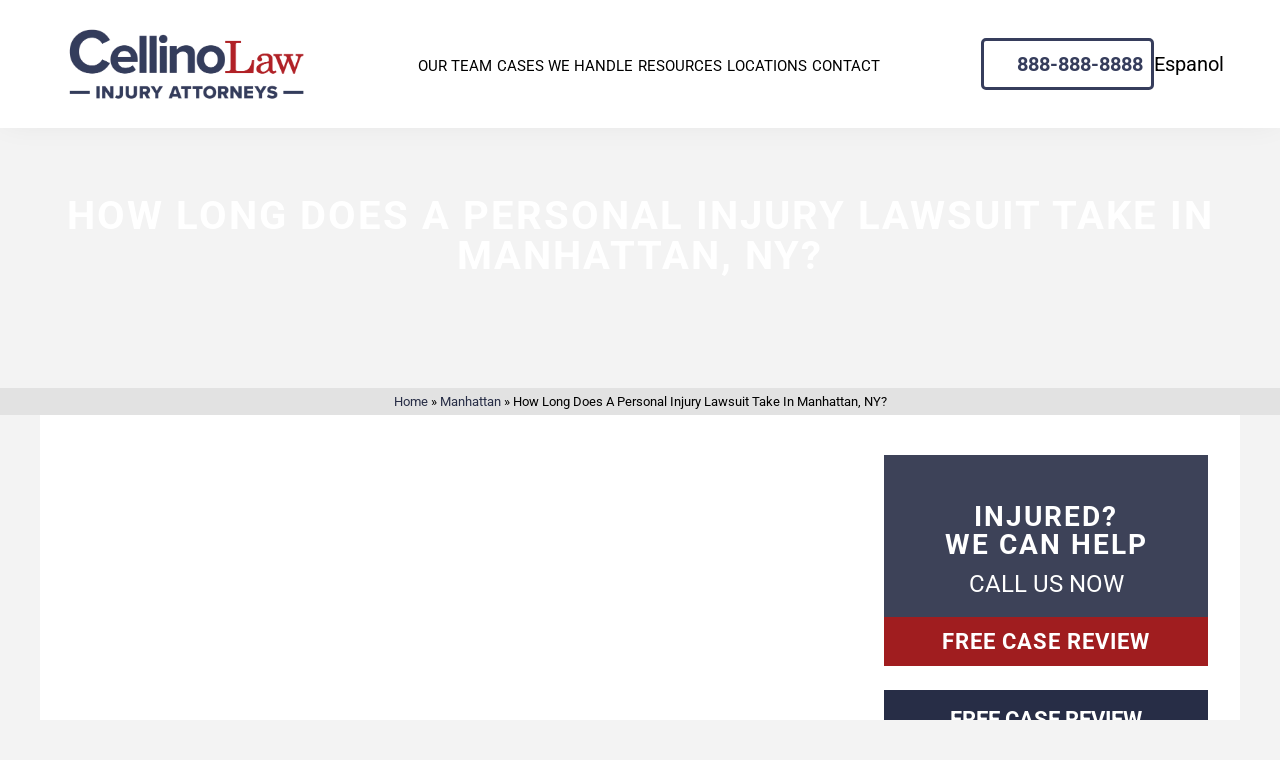

--- FILE ---
content_type: text/html; charset=UTF-8
request_url: https://www.cellinolaw.com/manhattan/how-long-a-personal-injury-lawsuit-takes-in-manhattan-ny/
body_size: 46004
content:

<!doctype html>
<html lang="en-US" prefix="og: https://ogp.me/ns#">

<head><meta charset="UTF-8"><script>if(navigator.userAgent.match(/MSIE|Internet Explorer/i)||navigator.userAgent.match(/Trident\/7\..*?rv:11/i)){var href=document.location.href;if(!href.match(/[?&]nowprocket/)){if(href.indexOf("?")==-1){if(href.indexOf("#")==-1){document.location.href=href+"?nowprocket=1"}else{document.location.href=href.replace("#","?nowprocket=1#")}}else{if(href.indexOf("#")==-1){document.location.href=href+"&nowprocket=1"}else{document.location.href=href.replace("#","&nowprocket=1#")}}}}</script><script>(()=>{class RocketLazyLoadScripts{constructor(){this.v="2.0.4",this.userEvents=["keydown","keyup","mousedown","mouseup","mousemove","mouseover","mouseout","touchmove","touchstart","touchend","touchcancel","wheel","click","dblclick","input"],this.attributeEvents=["onblur","onclick","oncontextmenu","ondblclick","onfocus","onmousedown","onmouseenter","onmouseleave","onmousemove","onmouseout","onmouseover","onmouseup","onmousewheel","onscroll","onsubmit"]}async t(){this.i(),this.o(),/iP(ad|hone)/.test(navigator.userAgent)&&this.h(),this.u(),this.l(this),this.m(),this.k(this),this.p(this),this._(),await Promise.all([this.R(),this.L()]),this.lastBreath=Date.now(),this.S(this),this.P(),this.D(),this.O(),this.M(),await this.C(this.delayedScripts.normal),await this.C(this.delayedScripts.defer),await this.C(this.delayedScripts.async),await this.T(),await this.F(),await this.j(),await this.A(),window.dispatchEvent(new Event("rocket-allScriptsLoaded")),this.everythingLoaded=!0,this.lastTouchEnd&&await new Promise(t=>setTimeout(t,500-Date.now()+this.lastTouchEnd)),this.I(),this.H(),this.U(),this.W()}i(){this.CSPIssue=sessionStorage.getItem("rocketCSPIssue"),document.addEventListener("securitypolicyviolation",t=>{this.CSPIssue||"script-src-elem"!==t.violatedDirective||"data"!==t.blockedURI||(this.CSPIssue=!0,sessionStorage.setItem("rocketCSPIssue",!0))},{isRocket:!0})}o(){window.addEventListener("pageshow",t=>{this.persisted=t.persisted,this.realWindowLoadedFired=!0},{isRocket:!0}),window.addEventListener("pagehide",()=>{this.onFirstUserAction=null},{isRocket:!0})}h(){let t;function e(e){t=e}window.addEventListener("touchstart",e,{isRocket:!0}),window.addEventListener("touchend",function i(o){o.changedTouches[0]&&t.changedTouches[0]&&Math.abs(o.changedTouches[0].pageX-t.changedTouches[0].pageX)<10&&Math.abs(o.changedTouches[0].pageY-t.changedTouches[0].pageY)<10&&o.timeStamp-t.timeStamp<200&&(window.removeEventListener("touchstart",e,{isRocket:!0}),window.removeEventListener("touchend",i,{isRocket:!0}),"INPUT"===o.target.tagName&&"text"===o.target.type||(o.target.dispatchEvent(new TouchEvent("touchend",{target:o.target,bubbles:!0})),o.target.dispatchEvent(new MouseEvent("mouseover",{target:o.target,bubbles:!0})),o.target.dispatchEvent(new PointerEvent("click",{target:o.target,bubbles:!0,cancelable:!0,detail:1,clientX:o.changedTouches[0].clientX,clientY:o.changedTouches[0].clientY})),event.preventDefault()))},{isRocket:!0})}q(t){this.userActionTriggered||("mousemove"!==t.type||this.firstMousemoveIgnored?"keyup"===t.type||"mouseover"===t.type||"mouseout"===t.type||(this.userActionTriggered=!0,this.onFirstUserAction&&this.onFirstUserAction()):this.firstMousemoveIgnored=!0),"click"===t.type&&t.preventDefault(),t.stopPropagation(),t.stopImmediatePropagation(),"touchstart"===this.lastEvent&&"touchend"===t.type&&(this.lastTouchEnd=Date.now()),"click"===t.type&&(this.lastTouchEnd=0),this.lastEvent=t.type,t.composedPath&&t.composedPath()[0].getRootNode()instanceof ShadowRoot&&(t.rocketTarget=t.composedPath()[0]),this.savedUserEvents.push(t)}u(){this.savedUserEvents=[],this.userEventHandler=this.q.bind(this),this.userEvents.forEach(t=>window.addEventListener(t,this.userEventHandler,{passive:!1,isRocket:!0})),document.addEventListener("visibilitychange",this.userEventHandler,{isRocket:!0})}U(){this.userEvents.forEach(t=>window.removeEventListener(t,this.userEventHandler,{passive:!1,isRocket:!0})),document.removeEventListener("visibilitychange",this.userEventHandler,{isRocket:!0}),this.savedUserEvents.forEach(t=>{(t.rocketTarget||t.target).dispatchEvent(new window[t.constructor.name](t.type,t))})}m(){const t="return false",e=Array.from(this.attributeEvents,t=>"data-rocket-"+t),i="["+this.attributeEvents.join("],[")+"]",o="[data-rocket-"+this.attributeEvents.join("],[data-rocket-")+"]",s=(e,i,o)=>{o&&o!==t&&(e.setAttribute("data-rocket-"+i,o),e["rocket"+i]=new Function("event",o),e.setAttribute(i,t))};new MutationObserver(t=>{for(const n of t)"attributes"===n.type&&(n.attributeName.startsWith("data-rocket-")||this.everythingLoaded?n.attributeName.startsWith("data-rocket-")&&this.everythingLoaded&&this.N(n.target,n.attributeName.substring(12)):s(n.target,n.attributeName,n.target.getAttribute(n.attributeName))),"childList"===n.type&&n.addedNodes.forEach(t=>{if(t.nodeType===Node.ELEMENT_NODE)if(this.everythingLoaded)for(const i of[t,...t.querySelectorAll(o)])for(const t of i.getAttributeNames())e.includes(t)&&this.N(i,t.substring(12));else for(const e of[t,...t.querySelectorAll(i)])for(const t of e.getAttributeNames())this.attributeEvents.includes(t)&&s(e,t,e.getAttribute(t))})}).observe(document,{subtree:!0,childList:!0,attributeFilter:[...this.attributeEvents,...e]})}I(){this.attributeEvents.forEach(t=>{document.querySelectorAll("[data-rocket-"+t+"]").forEach(e=>{this.N(e,t)})})}N(t,e){const i=t.getAttribute("data-rocket-"+e);i&&(t.setAttribute(e,i),t.removeAttribute("data-rocket-"+e))}k(t){Object.defineProperty(HTMLElement.prototype,"onclick",{get(){return this.rocketonclick||null},set(e){this.rocketonclick=e,this.setAttribute(t.everythingLoaded?"onclick":"data-rocket-onclick","this.rocketonclick(event)")}})}S(t){function e(e,i){let o=e[i];e[i]=null,Object.defineProperty(e,i,{get:()=>o,set(s){t.everythingLoaded?o=s:e["rocket"+i]=o=s}})}e(document,"onreadystatechange"),e(window,"onload"),e(window,"onpageshow");try{Object.defineProperty(document,"readyState",{get:()=>t.rocketReadyState,set(e){t.rocketReadyState=e},configurable:!0}),document.readyState="loading"}catch(t){console.log("WPRocket DJE readyState conflict, bypassing")}}l(t){this.originalAddEventListener=EventTarget.prototype.addEventListener,this.originalRemoveEventListener=EventTarget.prototype.removeEventListener,this.savedEventListeners=[],EventTarget.prototype.addEventListener=function(e,i,o){o&&o.isRocket||!t.B(e,this)&&!t.userEvents.includes(e)||t.B(e,this)&&!t.userActionTriggered||e.startsWith("rocket-")||t.everythingLoaded?t.originalAddEventListener.call(this,e,i,o):(t.savedEventListeners.push({target:this,remove:!1,type:e,func:i,options:o}),"mouseenter"!==e&&"mouseleave"!==e||t.originalAddEventListener.call(this,e,t.savedUserEvents.push,o))},EventTarget.prototype.removeEventListener=function(e,i,o){o&&o.isRocket||!t.B(e,this)&&!t.userEvents.includes(e)||t.B(e,this)&&!t.userActionTriggered||e.startsWith("rocket-")||t.everythingLoaded?t.originalRemoveEventListener.call(this,e,i,o):t.savedEventListeners.push({target:this,remove:!0,type:e,func:i,options:o})}}J(t,e){this.savedEventListeners=this.savedEventListeners.filter(i=>{let o=i.type,s=i.target||window;return e!==o||t!==s||(this.B(o,s)&&(i.type="rocket-"+o),this.$(i),!1)})}H(){EventTarget.prototype.addEventListener=this.originalAddEventListener,EventTarget.prototype.removeEventListener=this.originalRemoveEventListener,this.savedEventListeners.forEach(t=>this.$(t))}$(t){t.remove?this.originalRemoveEventListener.call(t.target,t.type,t.func,t.options):this.originalAddEventListener.call(t.target,t.type,t.func,t.options)}p(t){let e;function i(e){return t.everythingLoaded?e:e.split(" ").map(t=>"load"===t||t.startsWith("load.")?"rocket-jquery-load":t).join(" ")}function o(o){function s(e){const s=o.fn[e];o.fn[e]=o.fn.init.prototype[e]=function(){return this[0]===window&&t.userActionTriggered&&("string"==typeof arguments[0]||arguments[0]instanceof String?arguments[0]=i(arguments[0]):"object"==typeof arguments[0]&&Object.keys(arguments[0]).forEach(t=>{const e=arguments[0][t];delete arguments[0][t],arguments[0][i(t)]=e})),s.apply(this,arguments),this}}if(o&&o.fn&&!t.allJQueries.includes(o)){const e={DOMContentLoaded:[],"rocket-DOMContentLoaded":[]};for(const t in e)document.addEventListener(t,()=>{e[t].forEach(t=>t())},{isRocket:!0});o.fn.ready=o.fn.init.prototype.ready=function(i){function s(){parseInt(o.fn.jquery)>2?setTimeout(()=>i.bind(document)(o)):i.bind(document)(o)}return"function"==typeof i&&(t.realDomReadyFired?!t.userActionTriggered||t.fauxDomReadyFired?s():e["rocket-DOMContentLoaded"].push(s):e.DOMContentLoaded.push(s)),o([])},s("on"),s("one"),s("off"),t.allJQueries.push(o)}e=o}t.allJQueries=[],o(window.jQuery),Object.defineProperty(window,"jQuery",{get:()=>e,set(t){o(t)}})}P(){const t=new Map;document.write=document.writeln=function(e){const i=document.currentScript,o=document.createRange(),s=i.parentElement;let n=t.get(i);void 0===n&&(n=i.nextSibling,t.set(i,n));const c=document.createDocumentFragment();o.setStart(c,0),c.appendChild(o.createContextualFragment(e)),s.insertBefore(c,n)}}async R(){return new Promise(t=>{this.userActionTriggered?t():this.onFirstUserAction=t})}async L(){return new Promise(t=>{document.addEventListener("DOMContentLoaded",()=>{this.realDomReadyFired=!0,t()},{isRocket:!0})})}async j(){return this.realWindowLoadedFired?Promise.resolve():new Promise(t=>{window.addEventListener("load",t,{isRocket:!0})})}M(){this.pendingScripts=[];this.scriptsMutationObserver=new MutationObserver(t=>{for(const e of t)e.addedNodes.forEach(t=>{"SCRIPT"!==t.tagName||t.noModule||t.isWPRocket||this.pendingScripts.push({script:t,promise:new Promise(e=>{const i=()=>{const i=this.pendingScripts.findIndex(e=>e.script===t);i>=0&&this.pendingScripts.splice(i,1),e()};t.addEventListener("load",i,{isRocket:!0}),t.addEventListener("error",i,{isRocket:!0}),setTimeout(i,1e3)})})})}),this.scriptsMutationObserver.observe(document,{childList:!0,subtree:!0})}async F(){await this.X(),this.pendingScripts.length?(await this.pendingScripts[0].promise,await this.F()):this.scriptsMutationObserver.disconnect()}D(){this.delayedScripts={normal:[],async:[],defer:[]},document.querySelectorAll("script[type$=rocketlazyloadscript]").forEach(t=>{t.hasAttribute("data-rocket-src")?t.hasAttribute("async")&&!1!==t.async?this.delayedScripts.async.push(t):t.hasAttribute("defer")&&!1!==t.defer||"module"===t.getAttribute("data-rocket-type")?this.delayedScripts.defer.push(t):this.delayedScripts.normal.push(t):this.delayedScripts.normal.push(t)})}async _(){await this.L();let t=[];document.querySelectorAll("script[type$=rocketlazyloadscript][data-rocket-src]").forEach(e=>{let i=e.getAttribute("data-rocket-src");if(i&&!i.startsWith("data:")){i.startsWith("//")&&(i=location.protocol+i);try{const o=new URL(i).origin;o!==location.origin&&t.push({src:o,crossOrigin:e.crossOrigin||"module"===e.getAttribute("data-rocket-type")})}catch(t){}}}),t=[...new Map(t.map(t=>[JSON.stringify(t),t])).values()],this.Y(t,"preconnect")}async G(t){if(await this.K(),!0!==t.noModule||!("noModule"in HTMLScriptElement.prototype))return new Promise(e=>{let i;function o(){(i||t).setAttribute("data-rocket-status","executed"),e()}try{if(navigator.userAgent.includes("Firefox/")||""===navigator.vendor||this.CSPIssue)i=document.createElement("script"),[...t.attributes].forEach(t=>{let e=t.nodeName;"type"!==e&&("data-rocket-type"===e&&(e="type"),"data-rocket-src"===e&&(e="src"),i.setAttribute(e,t.nodeValue))}),t.text&&(i.text=t.text),t.nonce&&(i.nonce=t.nonce),i.hasAttribute("src")?(i.addEventListener("load",o,{isRocket:!0}),i.addEventListener("error",()=>{i.setAttribute("data-rocket-status","failed-network"),e()},{isRocket:!0}),setTimeout(()=>{i.isConnected||e()},1)):(i.text=t.text,o()),i.isWPRocket=!0,t.parentNode.replaceChild(i,t);else{const i=t.getAttribute("data-rocket-type"),s=t.getAttribute("data-rocket-src");i?(t.type=i,t.removeAttribute("data-rocket-type")):t.removeAttribute("type"),t.addEventListener("load",o,{isRocket:!0}),t.addEventListener("error",i=>{this.CSPIssue&&i.target.src.startsWith("data:")?(console.log("WPRocket: CSP fallback activated"),t.removeAttribute("src"),this.G(t).then(e)):(t.setAttribute("data-rocket-status","failed-network"),e())},{isRocket:!0}),s?(t.fetchPriority="high",t.removeAttribute("data-rocket-src"),t.src=s):t.src="data:text/javascript;base64,"+window.btoa(unescape(encodeURIComponent(t.text)))}}catch(i){t.setAttribute("data-rocket-status","failed-transform"),e()}});t.setAttribute("data-rocket-status","skipped")}async C(t){const e=t.shift();return e?(e.isConnected&&await this.G(e),this.C(t)):Promise.resolve()}O(){this.Y([...this.delayedScripts.normal,...this.delayedScripts.defer,...this.delayedScripts.async],"preload")}Y(t,e){this.trash=this.trash||[];let i=!0;var o=document.createDocumentFragment();t.forEach(t=>{const s=t.getAttribute&&t.getAttribute("data-rocket-src")||t.src;if(s&&!s.startsWith("data:")){const n=document.createElement("link");n.href=s,n.rel=e,"preconnect"!==e&&(n.as="script",n.fetchPriority=i?"high":"low"),t.getAttribute&&"module"===t.getAttribute("data-rocket-type")&&(n.crossOrigin=!0),t.crossOrigin&&(n.crossOrigin=t.crossOrigin),t.integrity&&(n.integrity=t.integrity),t.nonce&&(n.nonce=t.nonce),o.appendChild(n),this.trash.push(n),i=!1}}),document.head.appendChild(o)}W(){this.trash.forEach(t=>t.remove())}async T(){try{document.readyState="interactive"}catch(t){}this.fauxDomReadyFired=!0;try{await this.K(),this.J(document,"readystatechange"),document.dispatchEvent(new Event("rocket-readystatechange")),await this.K(),document.rocketonreadystatechange&&document.rocketonreadystatechange(),await this.K(),this.J(document,"DOMContentLoaded"),document.dispatchEvent(new Event("rocket-DOMContentLoaded")),await this.K(),this.J(window,"DOMContentLoaded"),window.dispatchEvent(new Event("rocket-DOMContentLoaded"))}catch(t){console.error(t)}}async A(){try{document.readyState="complete"}catch(t){}try{await this.K(),this.J(document,"readystatechange"),document.dispatchEvent(new Event("rocket-readystatechange")),await this.K(),document.rocketonreadystatechange&&document.rocketonreadystatechange(),await this.K(),this.J(window,"load"),window.dispatchEvent(new Event("rocket-load")),await this.K(),window.rocketonload&&window.rocketonload(),await this.K(),this.allJQueries.forEach(t=>t(window).trigger("rocket-jquery-load")),await this.K(),this.J(window,"pageshow");const t=new Event("rocket-pageshow");t.persisted=this.persisted,window.dispatchEvent(t),await this.K(),window.rocketonpageshow&&window.rocketonpageshow({persisted:this.persisted})}catch(t){console.error(t)}}async K(){Date.now()-this.lastBreath>45&&(await this.X(),this.lastBreath=Date.now())}async X(){return document.hidden?new Promise(t=>setTimeout(t)):new Promise(t=>requestAnimationFrame(t))}B(t,e){return e===document&&"readystatechange"===t||(e===document&&"DOMContentLoaded"===t||(e===window&&"DOMContentLoaded"===t||(e===window&&"load"===t||e===window&&"pageshow"===t)))}static run(){(new RocketLazyLoadScripts).t()}}RocketLazyLoadScripts.run()})();</script>
  
  <meta name="viewport" content="width=device-width, user-scalable=no, initial-scale=1.0, maximum-scale=1.0, minimum-scale=1.0">
  <meta http-equiv="X-UA-Compatible" content="ie=edge">
  <meta name="msapplication-TileColor" content="#114b7d">
  <meta name="theme-color" content="#ffffff">
  	<style></style>
	<meta name="uri-translation" content="on" /><link rel="alternate" hreflang="en" href="https://www.cellinolaw.com/manhattan/how-long-a-personal-injury-lawsuit-takes-in-manhattan-ny/" />
<link rel="alternate" hreflang="es" href="https://es.cellinolaw.com/manhattan/how-long-a-personal-injury-lawsuit-takes-in-manhattan-ny/" />

<!-- Search Engine Optimization by Rank Math - https://rankmath.com/ -->
<title>How Long Does A Manhattan, Personal Injury Lawsuit Take?</title>
<link data-rocket-prefetch href="https://es.cellinolaw.com" rel="dns-prefetch">
<link data-rocket-prefetch href="https://sg.cdn-wp-content.com" rel="dns-prefetch">
<link data-rocket-prefetch href="https://www.gstatic.com" rel="dns-prefetch">
<link data-rocket-prefetch href="https://collector-16462.us.tvsquared.com" rel="dns-prefetch">
<link data-rocket-prefetch href="https://www.googletagmanager.com" rel="dns-prefetch">
<link data-rocket-prefetch href="https://analytics.tiktok.com" rel="dns-prefetch">
<link data-rocket-prefetch href="https://ingest.promptwatch.com" rel="dns-prefetch">
<link data-rocket-prefetch href="https://cdn.callrail.com" rel="dns-prefetch">
<link data-rocket-prefetch href="https://js.adsrvr.org" rel="dns-prefetch">
<link data-rocket-prefetch href="https://www.google.com" rel="dns-prefetch">
<link data-rocket-prefetch href="https://insight.adsrvr.org" rel="dns-prefetch">
<style id="wpr-usedcss">img:is([sizes=auto i],[sizes^="auto," i]){contain-intrinsic-size:3000px 1500px}:where(.wp-block-button__link){border-radius:9999px;box-shadow:none;padding:calc(.667em + 2px) calc(1.333em + 2px);text-decoration:none}:root :where(.wp-block-button .wp-block-button__link.is-style-outline),:root :where(.wp-block-button.is-style-outline>.wp-block-button__link){border:2px solid;padding:.667em 1.333em}:root :where(.wp-block-button .wp-block-button__link.is-style-outline:not(.has-text-color)),:root :where(.wp-block-button.is-style-outline>.wp-block-button__link:not(.has-text-color)){color:currentColor}:root :where(.wp-block-button .wp-block-button__link.is-style-outline:not(.has-background)),:root :where(.wp-block-button.is-style-outline>.wp-block-button__link:not(.has-background)){background-color:initial;background-image:none}:where(.wp-block-calendar table:not(.has-background) th){background:#ddd}:where(.wp-block-columns){margin-bottom:1.75em}:where(.wp-block-columns.has-background){padding:1.25em 2.375em}:where(.wp-block-post-comments input[type=submit]){border:none}:where(.wp-block-cover-image:not(.has-text-color)),:where(.wp-block-cover:not(.has-text-color)){color:#fff}:where(.wp-block-cover-image.is-light:not(.has-text-color)),:where(.wp-block-cover.is-light:not(.has-text-color)){color:#000}:root :where(.wp-block-cover h1:not(.has-text-color)),:root :where(.wp-block-cover h2:not(.has-text-color)),:root :where(.wp-block-cover h3:not(.has-text-color)),:root :where(.wp-block-cover h4:not(.has-text-color)),:root :where(.wp-block-cover h5:not(.has-text-color)),:root :where(.wp-block-cover h6:not(.has-text-color)),:root :where(.wp-block-cover p:not(.has-text-color)){color:inherit}:where(.wp-block-file){margin-bottom:1.5em}:where(.wp-block-file__button){border-radius:2em;display:inline-block;padding:.5em 1em}:where(.wp-block-file__button):is(a):active,:where(.wp-block-file__button):is(a):focus,:where(.wp-block-file__button):is(a):hover,:where(.wp-block-file__button):is(a):visited{box-shadow:none;color:#fff;opacity:.85;text-decoration:none}:where(.wp-block-group.wp-block-group-is-layout-constrained){position:relative}.wp-block-image>a,.wp-block-image>figure>a{display:inline-block}.wp-block-image img{box-sizing:border-box;height:auto;max-width:100%;vertical-align:bottom}@media not (prefers-reduced-motion){.wp-block-image img.hide{visibility:hidden}.wp-block-image img.show{animation:.4s show-content-image}}.wp-block-image.aligncenter{text-align:center}.wp-block-image .aligncenter,.wp-block-image.aligncenter{display:table}.wp-block-image .aligncenter{margin-left:auto;margin-right:auto}.wp-block-image :where(figcaption){margin-bottom:1em;margin-top:.5em}:root :where(.wp-block-image.is-style-rounded img,.wp-block-image .is-style-rounded img){border-radius:9999px}.wp-block-image figure{margin:0}@keyframes show-content-image{0%{visibility:hidden}99%{visibility:hidden}to{visibility:visible}}:where(.wp-block-latest-comments:not([style*=line-height] .wp-block-latest-comments__comment)){line-height:1.1}:where(.wp-block-latest-comments:not([style*=line-height] .wp-block-latest-comments__comment-excerpt p)){line-height:1.8}:root :where(.wp-block-latest-posts.is-grid){padding:0}:root :where(.wp-block-latest-posts.wp-block-latest-posts__list){padding-left:0}ul{box-sizing:border-box}:root :where(.wp-block-list.has-background){padding:1.25em 2.375em}:where(.wp-block-navigation.has-background .wp-block-navigation-item a:not(.wp-element-button)),:where(.wp-block-navigation.has-background .wp-block-navigation-submenu a:not(.wp-element-button)){padding:.5em 1em}:where(.wp-block-navigation .wp-block-navigation__submenu-container .wp-block-navigation-item a:not(.wp-element-button)),:where(.wp-block-navigation .wp-block-navigation__submenu-container .wp-block-navigation-submenu a:not(.wp-element-button)),:where(.wp-block-navigation .wp-block-navigation__submenu-container .wp-block-navigation-submenu button.wp-block-navigation-item__content),:where(.wp-block-navigation .wp-block-navigation__submenu-container .wp-block-pages-list__item button.wp-block-navigation-item__content){padding:.5em 1em}:root :where(p.has-background){padding:1.25em 2.375em}:where(p.has-text-color:not(.has-link-color)) a{color:inherit}:where(.wp-block-post-comments-form) input:not([type=submit]),:where(.wp-block-post-comments-form) textarea{border:1px solid #949494;font-family:inherit;font-size:1em}:where(.wp-block-post-comments-form) input:where(:not([type=submit]):not([type=checkbox])),:where(.wp-block-post-comments-form) textarea{padding:calc(.667em + 2px)}:where(.wp-block-post-excerpt){box-sizing:border-box;margin-bottom:var(--wp--style--block-gap);margin-top:var(--wp--style--block-gap)}:where(.wp-block-preformatted.has-background){padding:1.25em 2.375em}:where(.wp-block-search__button){border:1px solid #ccc;padding:6px 10px}:where(.wp-block-search__input){font-family:inherit;font-size:inherit;font-style:inherit;font-weight:inherit;letter-spacing:inherit;line-height:inherit;text-transform:inherit}:where(.wp-block-search__button-inside .wp-block-search__inside-wrapper){border:1px solid #949494;box-sizing:border-box;padding:4px}:where(.wp-block-search__button-inside .wp-block-search__inside-wrapper) .wp-block-search__input{border:none;border-radius:0;padding:0 4px}:where(.wp-block-search__button-inside .wp-block-search__inside-wrapper) .wp-block-search__input:focus{outline:0}:where(.wp-block-search__button-inside .wp-block-search__inside-wrapper) :where(.wp-block-search__button){padding:4px 8px}:root :where(.wp-block-separator.is-style-dots){height:auto;line-height:1;text-align:center}:root :where(.wp-block-separator.is-style-dots):before{color:currentColor;content:"···";font-family:serif;font-size:1.5em;letter-spacing:2em;padding-left:2em}:root :where(.wp-block-site-logo.is-style-rounded){border-radius:9999px}:where(.wp-block-social-links:not(.is-style-logos-only)) .wp-social-link{background-color:#f0f0f0;color:#444}:where(.wp-block-social-links:not(.is-style-logos-only)) .wp-social-link-amazon{background-color:#f90;color:#fff}:where(.wp-block-social-links:not(.is-style-logos-only)) .wp-social-link-bandcamp{background-color:#1ea0c3;color:#fff}:where(.wp-block-social-links:not(.is-style-logos-only)) .wp-social-link-behance{background-color:#0757fe;color:#fff}:where(.wp-block-social-links:not(.is-style-logos-only)) .wp-social-link-bluesky{background-color:#0a7aff;color:#fff}:where(.wp-block-social-links:not(.is-style-logos-only)) .wp-social-link-codepen{background-color:#1e1f26;color:#fff}:where(.wp-block-social-links:not(.is-style-logos-only)) .wp-social-link-deviantart{background-color:#02e49b;color:#fff}:where(.wp-block-social-links:not(.is-style-logos-only)) .wp-social-link-discord{background-color:#5865f2;color:#fff}:where(.wp-block-social-links:not(.is-style-logos-only)) .wp-social-link-dribbble{background-color:#e94c89;color:#fff}:where(.wp-block-social-links:not(.is-style-logos-only)) .wp-social-link-dropbox{background-color:#4280ff;color:#fff}:where(.wp-block-social-links:not(.is-style-logos-only)) .wp-social-link-etsy{background-color:#f45800;color:#fff}:where(.wp-block-social-links:not(.is-style-logos-only)) .wp-social-link-facebook{background-color:#0866ff;color:#fff}:where(.wp-block-social-links:not(.is-style-logos-only)) .wp-social-link-fivehundredpx{background-color:#000;color:#fff}:where(.wp-block-social-links:not(.is-style-logos-only)) .wp-social-link-flickr{background-color:#0461dd;color:#fff}:where(.wp-block-social-links:not(.is-style-logos-only)) .wp-social-link-foursquare{background-color:#e65678;color:#fff}:where(.wp-block-social-links:not(.is-style-logos-only)) .wp-social-link-github{background-color:#24292d;color:#fff}:where(.wp-block-social-links:not(.is-style-logos-only)) .wp-social-link-goodreads{background-color:#eceadd;color:#382110}:where(.wp-block-social-links:not(.is-style-logos-only)) .wp-social-link-google{background-color:#ea4434;color:#fff}:where(.wp-block-social-links:not(.is-style-logos-only)) .wp-social-link-gravatar{background-color:#1d4fc4;color:#fff}:where(.wp-block-social-links:not(.is-style-logos-only)) .wp-social-link-instagram{background-color:#f00075;color:#fff}:where(.wp-block-social-links:not(.is-style-logos-only)) .wp-social-link-lastfm{background-color:#e21b24;color:#fff}:where(.wp-block-social-links:not(.is-style-logos-only)) .wp-social-link-linkedin{background-color:#0d66c2;color:#fff}:where(.wp-block-social-links:not(.is-style-logos-only)) .wp-social-link-mastodon{background-color:#3288d4;color:#fff}:where(.wp-block-social-links:not(.is-style-logos-only)) .wp-social-link-medium{background-color:#000;color:#fff}:where(.wp-block-social-links:not(.is-style-logos-only)) .wp-social-link-meetup{background-color:#f6405f;color:#fff}:where(.wp-block-social-links:not(.is-style-logos-only)) .wp-social-link-patreon{background-color:#000;color:#fff}:where(.wp-block-social-links:not(.is-style-logos-only)) .wp-social-link-pinterest{background-color:#e60122;color:#fff}:where(.wp-block-social-links:not(.is-style-logos-only)) .wp-social-link-pocket{background-color:#ef4155;color:#fff}:where(.wp-block-social-links:not(.is-style-logos-only)) .wp-social-link-reddit{background-color:#ff4500;color:#fff}:where(.wp-block-social-links:not(.is-style-logos-only)) .wp-social-link-skype{background-color:#0478d7;color:#fff}:where(.wp-block-social-links:not(.is-style-logos-only)) .wp-social-link-snapchat{background-color:#fefc00;color:#fff;stroke:#000}:where(.wp-block-social-links:not(.is-style-logos-only)) .wp-social-link-soundcloud{background-color:#ff5600;color:#fff}:where(.wp-block-social-links:not(.is-style-logos-only)) .wp-social-link-spotify{background-color:#1bd760;color:#fff}:where(.wp-block-social-links:not(.is-style-logos-only)) .wp-social-link-telegram{background-color:#2aabee;color:#fff}:where(.wp-block-social-links:not(.is-style-logos-only)) .wp-social-link-threads{background-color:#000;color:#fff}:where(.wp-block-social-links:not(.is-style-logos-only)) .wp-social-link-tiktok{background-color:#000;color:#fff}:where(.wp-block-social-links:not(.is-style-logos-only)) .wp-social-link-tumblr{background-color:#011835;color:#fff}:where(.wp-block-social-links:not(.is-style-logos-only)) .wp-social-link-twitch{background-color:#6440a4;color:#fff}:where(.wp-block-social-links:not(.is-style-logos-only)) .wp-social-link-twitter{background-color:#1da1f2;color:#fff}:where(.wp-block-social-links:not(.is-style-logos-only)) .wp-social-link-vimeo{background-color:#1eb7ea;color:#fff}:where(.wp-block-social-links:not(.is-style-logos-only)) .wp-social-link-vk{background-color:#4680c2;color:#fff}:where(.wp-block-social-links:not(.is-style-logos-only)) .wp-social-link-wordpress{background-color:#3499cd;color:#fff}:where(.wp-block-social-links:not(.is-style-logos-only)) .wp-social-link-whatsapp{background-color:#25d366;color:#fff}:where(.wp-block-social-links:not(.is-style-logos-only)) .wp-social-link-x{background-color:#000;color:#fff}:where(.wp-block-social-links:not(.is-style-logos-only)) .wp-social-link-yelp{background-color:#d32422;color:#fff}:where(.wp-block-social-links:not(.is-style-logos-only)) .wp-social-link-youtube{background-color:red;color:#fff}:where(.wp-block-social-links.is-style-logos-only) .wp-social-link{background:0 0}:where(.wp-block-social-links.is-style-logos-only) .wp-social-link svg{height:1.25em;width:1.25em}:where(.wp-block-social-links.is-style-logos-only) .wp-social-link-amazon{color:#f90}:where(.wp-block-social-links.is-style-logos-only) .wp-social-link-bandcamp{color:#1ea0c3}:where(.wp-block-social-links.is-style-logos-only) .wp-social-link-behance{color:#0757fe}:where(.wp-block-social-links.is-style-logos-only) .wp-social-link-bluesky{color:#0a7aff}:where(.wp-block-social-links.is-style-logos-only) .wp-social-link-codepen{color:#1e1f26}:where(.wp-block-social-links.is-style-logos-only) .wp-social-link-deviantart{color:#02e49b}:where(.wp-block-social-links.is-style-logos-only) .wp-social-link-discord{color:#5865f2}:where(.wp-block-social-links.is-style-logos-only) .wp-social-link-dribbble{color:#e94c89}:where(.wp-block-social-links.is-style-logos-only) .wp-social-link-dropbox{color:#4280ff}:where(.wp-block-social-links.is-style-logos-only) .wp-social-link-etsy{color:#f45800}:where(.wp-block-social-links.is-style-logos-only) .wp-social-link-facebook{color:#0866ff}:where(.wp-block-social-links.is-style-logos-only) .wp-social-link-fivehundredpx{color:#000}:where(.wp-block-social-links.is-style-logos-only) .wp-social-link-flickr{color:#0461dd}:where(.wp-block-social-links.is-style-logos-only) .wp-social-link-foursquare{color:#e65678}:where(.wp-block-social-links.is-style-logos-only) .wp-social-link-github{color:#24292d}:where(.wp-block-social-links.is-style-logos-only) .wp-social-link-goodreads{color:#382110}:where(.wp-block-social-links.is-style-logos-only) .wp-social-link-google{color:#ea4434}:where(.wp-block-social-links.is-style-logos-only) .wp-social-link-gravatar{color:#1d4fc4}:where(.wp-block-social-links.is-style-logos-only) .wp-social-link-instagram{color:#f00075}:where(.wp-block-social-links.is-style-logos-only) .wp-social-link-lastfm{color:#e21b24}:where(.wp-block-social-links.is-style-logos-only) .wp-social-link-linkedin{color:#0d66c2}:where(.wp-block-social-links.is-style-logos-only) .wp-social-link-mastodon{color:#3288d4}:where(.wp-block-social-links.is-style-logos-only) .wp-social-link-medium{color:#000}:where(.wp-block-social-links.is-style-logos-only) .wp-social-link-meetup{color:#f6405f}:where(.wp-block-social-links.is-style-logos-only) .wp-social-link-patreon{color:#000}:where(.wp-block-social-links.is-style-logos-only) .wp-social-link-pinterest{color:#e60122}:where(.wp-block-social-links.is-style-logos-only) .wp-social-link-pocket{color:#ef4155}:where(.wp-block-social-links.is-style-logos-only) .wp-social-link-reddit{color:#ff4500}:where(.wp-block-social-links.is-style-logos-only) .wp-social-link-skype{color:#0478d7}:where(.wp-block-social-links.is-style-logos-only) .wp-social-link-snapchat{color:#fff;stroke:#000}:where(.wp-block-social-links.is-style-logos-only) .wp-social-link-soundcloud{color:#ff5600}:where(.wp-block-social-links.is-style-logos-only) .wp-social-link-spotify{color:#1bd760}:where(.wp-block-social-links.is-style-logos-only) .wp-social-link-telegram{color:#2aabee}:where(.wp-block-social-links.is-style-logos-only) .wp-social-link-threads{color:#000}:where(.wp-block-social-links.is-style-logos-only) .wp-social-link-tiktok{color:#000}:where(.wp-block-social-links.is-style-logos-only) .wp-social-link-tumblr{color:#011835}:where(.wp-block-social-links.is-style-logos-only) .wp-social-link-twitch{color:#6440a4}:where(.wp-block-social-links.is-style-logos-only) .wp-social-link-twitter{color:#1da1f2}:where(.wp-block-social-links.is-style-logos-only) .wp-social-link-vimeo{color:#1eb7ea}:where(.wp-block-social-links.is-style-logos-only) .wp-social-link-vk{color:#4680c2}:where(.wp-block-social-links.is-style-logos-only) .wp-social-link-whatsapp{color:#25d366}:where(.wp-block-social-links.is-style-logos-only) .wp-social-link-wordpress{color:#3499cd}:where(.wp-block-social-links.is-style-logos-only) .wp-social-link-x{color:#000}:where(.wp-block-social-links.is-style-logos-only) .wp-social-link-yelp{color:#d32422}:where(.wp-block-social-links.is-style-logos-only) .wp-social-link-youtube{color:red}:root :where(.wp-block-social-links .wp-social-link a){padding:.25em}:root :where(.wp-block-social-links.is-style-logos-only .wp-social-link a){padding:0}:root :where(.wp-block-social-links.is-style-pill-shape .wp-social-link a){padding-left:.6666666667em;padding-right:.6666666667em}:root :where(.wp-block-tag-cloud.is-style-outline){display:flex;flex-wrap:wrap;gap:1ch}:root :where(.wp-block-tag-cloud.is-style-outline a){border:1px solid;font-size:unset!important;margin-right:0;padding:1ch 2ch;text-decoration:none!important}:root :where(.wp-block-table-of-contents){box-sizing:border-box}:where(.wp-block-term-description){box-sizing:border-box;margin-bottom:var(--wp--style--block-gap);margin-top:var(--wp--style--block-gap)}:where(pre.wp-block-verse){font-family:inherit}:root{--wp--preset--font-size--normal:16px;--wp--preset--font-size--huge:42px}.aligncenter{clear:both}html :where(.has-border-color){border-style:solid}html :where([style*=border-top-color]){border-top-style:solid}html :where([style*=border-right-color]){border-right-style:solid}html :where([style*=border-bottom-color]){border-bottom-style:solid}html :where([style*=border-left-color]){border-left-style:solid}html :where([style*=border-width]){border-style:solid}html :where([style*=border-top-width]){border-top-style:solid}html :where([style*=border-right-width]){border-right-style:solid}html :where([style*=border-bottom-width]){border-bottom-style:solid}html :where([style*=border-left-width]){border-left-style:solid}html :where(img[class*=wp-image-]){height:auto;max-width:100%}:where(figure){margin:0 0 1em}html :where(.is-position-sticky){--wp-admin--admin-bar--position-offset:var(--wp-admin--admin-bar--height,0px)}@media screen and (max-width:600px){html :where(.is-position-sticky){--wp-admin--admin-bar--position-offset:0px}}:root :where(.wp-block-image figcaption){color:#555;font-size:13px;text-align:center}.wp-block-image{margin:0 0 1em}:where(.wp-block-group.has-background){padding:1.25em 2.375em}:root :where(.wp-block-template-part.has-background){margin-bottom:0;margin-top:0;padding:1.25em 2.375em}:root{--wp--preset--aspect-ratio--square:1;--wp--preset--aspect-ratio--4-3:4/3;--wp--preset--aspect-ratio--3-4:3/4;--wp--preset--aspect-ratio--3-2:3/2;--wp--preset--aspect-ratio--2-3:2/3;--wp--preset--aspect-ratio--16-9:16/9;--wp--preset--aspect-ratio--9-16:9/16;--wp--preset--color--black:#000000;--wp--preset--color--cyan-bluish-gray:#abb8c3;--wp--preset--color--white:#ffffff;--wp--preset--color--pale-pink:#f78da7;--wp--preset--color--vivid-red:#cf2e2e;--wp--preset--color--luminous-vivid-orange:#ff6900;--wp--preset--color--luminous-vivid-amber:#fcb900;--wp--preset--color--light-green-cyan:#7bdcb5;--wp--preset--color--vivid-green-cyan:#00d084;--wp--preset--color--pale-cyan-blue:#8ed1fc;--wp--preset--color--vivid-cyan-blue:#0693e3;--wp--preset--color--vivid-purple:#9b51e0;--wp--preset--color--main:#272d46;--wp--preset--color--accent:#a01d1f;--wp--preset--color--additional:#363d5c;--wp--preset--color--shaded:#353d5d;--wp--preset--color--smoky:#e2e2e2;--wp--preset--color--charcoal:#777;--wp--preset--color--yellow:#F4EB34;--wp--preset--gradient--vivid-cyan-blue-to-vivid-purple:linear-gradient(135deg,rgba(6, 147, 227, 1) 0%,rgb(155, 81, 224) 100%);--wp--preset--gradient--light-green-cyan-to-vivid-green-cyan:linear-gradient(135deg,rgb(122, 220, 180) 0%,rgb(0, 208, 130) 100%);--wp--preset--gradient--luminous-vivid-amber-to-luminous-vivid-orange:linear-gradient(135deg,rgba(252, 185, 0, 1) 0%,rgba(255, 105, 0, 1) 100%);--wp--preset--gradient--luminous-vivid-orange-to-vivid-red:linear-gradient(135deg,rgba(255, 105, 0, 1) 0%,rgb(207, 46, 46) 100%);--wp--preset--gradient--very-light-gray-to-cyan-bluish-gray:linear-gradient(135deg,rgb(238, 238, 238) 0%,rgb(169, 184, 195) 100%);--wp--preset--gradient--cool-to-warm-spectrum:linear-gradient(135deg,rgb(74, 234, 220) 0%,rgb(151, 120, 209) 20%,rgb(207, 42, 186) 40%,rgb(238, 44, 130) 60%,rgb(251, 105, 98) 80%,rgb(254, 248, 76) 100%);--wp--preset--gradient--blush-light-purple:linear-gradient(135deg,rgb(255, 206, 236) 0%,rgb(152, 150, 240) 100%);--wp--preset--gradient--blush-bordeaux:linear-gradient(135deg,rgb(254, 205, 165) 0%,rgb(254, 45, 45) 50%,rgb(107, 0, 62) 100%);--wp--preset--gradient--luminous-dusk:linear-gradient(135deg,rgb(255, 203, 112) 0%,rgb(199, 81, 192) 50%,rgb(65, 88, 208) 100%);--wp--preset--gradient--pale-ocean:linear-gradient(135deg,rgb(255, 245, 203) 0%,rgb(182, 227, 212) 50%,rgb(51, 167, 181) 100%);--wp--preset--gradient--electric-grass:linear-gradient(135deg,rgb(202, 248, 128) 0%,rgb(113, 206, 126) 100%);--wp--preset--gradient--midnight:linear-gradient(135deg,rgb(2, 3, 129) 0%,rgb(40, 116, 252) 100%);--wp--preset--gradient--vertical-secondary-to-tertiary:linear-gradient(to bottom,var(--wp--preset--color--secondary) 0%,var(--wp--preset--color--tertiary) 100%);--wp--preset--gradient--vertical-secondary-to-background:linear-gradient(to bottom,var(--wp--preset--color--secondary) 0%,var(--wp--preset--color--background) 100%);--wp--preset--gradient--vertical-tertiary-to-background:linear-gradient(to bottom,var(--wp--preset--color--tertiary) 0%,var(--wp--preset--color--background) 100%);--wp--preset--gradient--diagonal-primary-to-foreground:linear-gradient(to bottom right,var(--wp--preset--color--primary) 0%,var(--wp--preset--color--foreground) 100%);--wp--preset--gradient--diagonal-secondary-to-background:linear-gradient(to bottom right,var(--wp--preset--color--secondary) 50%,var(--wp--preset--color--background) 50%);--wp--preset--gradient--diagonal-background-to-secondary:linear-gradient(to bottom right,var(--wp--preset--color--background) 50%,var(--wp--preset--color--secondary) 50%);--wp--preset--gradient--diagonal-tertiary-to-background:linear-gradient(to bottom right,var(--wp--preset--color--tertiary) 50%,var(--wp--preset--color--background) 50%);--wp--preset--gradient--diagonal-background-to-tertiary:linear-gradient(to bottom right,var(--wp--preset--color--background) 50%,var(--wp--preset--color--tertiary) 50%);--wp--preset--font-size--small:13px;--wp--preset--font-size--medium:20px;--wp--preset--font-size--large:36px;--wp--preset--font-size--x-large:42px;--wp--preset--font-size--gigantic:48px;--wp--preset--font-family--roboto:Roboto,sans-serif;--wp--preset--spacing--20:0.44rem;--wp--preset--spacing--30:0.67rem;--wp--preset--spacing--40:1rem;--wp--preset--spacing--50:1.5rem;--wp--preset--spacing--60:2.25rem;--wp--preset--spacing--70:3.38rem;--wp--preset--spacing--80:5.06rem;--wp--preset--shadow--natural:6px 6px 9px rgba(0, 0, 0, .2);--wp--preset--shadow--deep:12px 12px 50px rgba(0, 0, 0, .4);--wp--preset--shadow--sharp:6px 6px 0px rgba(0, 0, 0, .2);--wp--preset--shadow--outlined:6px 6px 0px -3px rgba(255, 255, 255, 1),6px 6px rgba(0, 0, 0, 1);--wp--preset--shadow--crisp:6px 6px 0px rgba(0, 0, 0, 1);--wp--custom--spacing--small:max(1.25rem, 5vw);--wp--custom--spacing--medium:clamp(2rem, 8vw, calc(4 * var(--wp--style--block-gap)));--wp--custom--spacing--large:clamp(4rem, 10vw, 8rem);--wp--custom--spacing--outer:var(--wp--custom--spacing--small, 1.25rem);--wp--custom--typography--font-size--huge:clamp(2.25rem, 4vw, 2.75rem);--wp--custom--typography--font-size--gigantic:clamp(2.75rem, 6vw, 3.25rem);--wp--custom--typography--font-size--colossal:clamp(3.25rem, 8vw, 6.25rem);--wp--custom--typography--line-height--tiny:1.15;--wp--custom--typography--line-height--small:1.2;--wp--custom--typography--line-height--medium:1.4;--wp--custom--typography--line-height--normal:1.6}:root{--wp--style--global--content-size:1370px;--wp--style--global--wide-size:1600px}:where(body){margin:0}:where(.wp-site-blocks)>*{margin-block-start:1.5rem;margin-block-end:0}:where(.wp-site-blocks)>:first-child{margin-block-start:0}:where(.wp-site-blocks)>:last-child{margin-block-end:0}:root{--wp--style--block-gap:1.5rem}:root :where(.is-layout-flow)>:first-child{margin-block-start:0}:root :where(.is-layout-flow)>:last-child{margin-block-end:0}:root :where(.is-layout-flow)>*{margin-block-start:1.5rem;margin-block-end:0}:root :where(.is-layout-constrained)>:first-child{margin-block-start:0}:root :where(.is-layout-constrained)>:last-child{margin-block-end:0}:root :where(.is-layout-constrained)>*{margin-block-start:1.5rem;margin-block-end:0}:root :where(.is-layout-flex){gap:1.5rem}:root :where(.is-layout-grid){gap:1.5rem}body{background-color:var(--wp--preset--color--background);color:var(--wp--preset--color--foreground);font-family:var(--wp--preset--font-family--roboto);font-size:var(--wp--preset--font-size--medium);line-height:var(--wp--custom--typography--line-height--normal);padding-top:0;padding-right:0;padding-bottom:0;padding-left:0}a:where(:not(.wp-element-button)){color:var(--wp--preset--color--foreground);text-decoration:underline}h1{font-family:var(--wp--preset--font-family--roboto);font-size:var(--wp--custom--typography--font-size--colossal);font-weight:300;line-height:var(--wp--custom--typography--line-height--tiny)}h2{font-family:var(--wp--preset--font-family--roboto);font-size:var(--wp--custom--typography--font-size--gigantic);font-weight:300;line-height:var(--wp--custom--typography--line-height--small)}h3{font-family:var(--wp--preset--font-family--roboto);font-size:var(--wp--custom--typography--font-size--huge);font-weight:300;line-height:var(--wp--custom--typography--line-height--tiny)}h4{font-family:var(--wp--preset--font-family--roboto);font-size:var(--wp--preset--font-size--x-large);font-weight:300;line-height:var(--wp--custom--typography--line-height--tiny)}h6{font-family:var(--wp--preset--font-family--system-font);font-size:var(--wp--preset--font-size--medium);font-weight:400;line-height:var(--wp--custom--typography--line-height--normal);text-transform:uppercase}:root :where(.wp-element-button,.wp-block-button__link){background-color:#32373c;border-width:0;color:#fff;font-family:inherit;font-size:inherit;line-height:inherit;padding:calc(.667em + 2px) calc(1.333em + 2px);text-decoration:none}:root :where(.wp-block-button .wp-block-button__link){background-color:var(--wp--preset--color--primary);border-radius:0;color:var(--wp--preset--color--background);font-size:var(--wp--preset--font-size--medium)}:root :where(.wp-block-pullquote){border-width:1px 0;font-size:1.5em;line-height:1.6}:root :where(.wp-block-post-title){font-family:var(--wp--preset--font-family--roboto);font-size:var(--wp--custom--typography--font-size--gigantic);font-weight:700;line-height:var(--wp--custom--typography--line-height--normal)}:root :where(.wp-block-post-comments){padding-top:var(--wp--custom--spacing--small)}:root :where(.wp-block-query-title){font-family:var(--wp--preset--font-family--roboto);font-size:var(--wp--custom--typography--font-size--gigantic);font-weight:300;line-height:var(--wp--custom--typography--line-height--small)}:root :where(.wp-block-quote){border-width:1px}:root :where(.wp-block-site-title){font-family:var(--wp--preset--font-family--system-font);font-size:var(--wp--preset--font-size--medium);font-style:italic;font-weight:400;line-height:var(--wp--custom--typography--line-height--normal)}html body .clx_review__comment,html body .clx_review__comment a,html body .clx_review__comment p{font-size:15px!important;line-height:1.4!important;text-align:left!important;overflow:hidden!important}html body .clx_review__comment--truncated{display:-webkit-box!important;-webkit-line-clamp:3!important;-webkit-box-orient:vertical!important;white-space:normal!important;text-overflow:ellipsis!important;overflow:hidden!important;max-height:4.5em!important}html body .clx_review__toggle-button{background:0 0!important;border:none!important;color:#0073aa!important;cursor:pointer!important;font-size:14px!important;margin-top:5px!important;text-decoration:underline!important}html body .clx_review__toggle-button:focus{outline:0!important}html body .clx_slider{position:relative!important;overflow:hidden!important;width:100%!important}html body .clx_slider__container{display:flex!important;transition:transform .5s ease!important}html body .clx_slider__container.initial-view-1 .clx_slider__item{min-width:100%!important}html body .clx_slider__container.initial-view-2 .clx_slider__item{min-width:50%!important}html body .clx_slider__container.initial-view-3 .clx_slider__item{min-width:33.33%!important}html body .clx_slider__container.initial-view-4 .clx_slider__item{min-width:25%!important}html body .clx_slider__container.initial-view-5 .clx_slider__item{min-width:20%!important}html body .clx_slider__item{min-width:25%!important;box-sizing:border-box!important;padding:20px!important}html body .clx_slider__arrow--left{left:10px!important}html body .clx_slider__arrow--right{right:10px!important}@media (max-width:768px){html body .clx_slider__container.initial-view-1 .clx_slider__item,html body .clx_slider__container.initial-view-2 .clx_slider__item,html body .clx_slider__container.initial-view-3 .clx_slider__item,html body .clx_slider__container.initial-view-4 .clx_slider__item{min-width:50%!important}header .geo-phones a{font-size:0!important}}@media (max-width:480px){html body .clx_slider__container.initial-view-1 .clx_slider__item,html body .clx_slider__container.initial-view-2 .clx_slider__item,html body .clx_slider__container.initial-view-3 .clx_slider__item,html body .clx_slider__container.initial-view-4 .clx_slider__item{min-width:100%!important}}header .geo-phones{--tw-border-opacity:1;border-width:3px;border-color:rgb(54 61 92/var(--tw-border-opacity));--tw-text-opacity:1;color:rgb(54 61 92/var(--tw-text-opacity));border-radius:5px;justify-content:center;align-items:center;gap:.25rem;padding:.5rem;font-size:1.25rem;font-weight:700;transition-property:all;transition-duration:.15s;transition-timing-function:cubic-bezier(.4,0,.2,1);display:flex}@media (max-width:1024px){header .geo-phones{border-style:none;padding:0}}header .geo-phones:hover{--tw-bg-opacity:1;background-color:rgb(39 45 70/var(--tw-bg-opacity))}header .geo-phones:hover a{--tw-text-opacity:1;color:rgb(255 255 255/var(--tw-text-opacity))}header .geo-phones:hover .fa-phone-alt:after{filter:invert()}header .geo-phones a{justify-content:center;align-items:center;gap:.25rem;display:flex}header .geo-phones .fa-phone-alt:after{content:url(https://www.cellinolaw.com/wp-content/themes/cellino-law-theme/_assets/dist/phone-solid.28be6cae.svg);width:25px;display:block;position:relative;top:3px}header .geo-phones .fa-phone-alt:before{display:none}.footer-widgets{--tw-bg-opacity:1;background-color:rgb(39 45 70/var(--tw-bg-opacity));grid-template-columns:repeat(3,minmax(0,1fr));margin-bottom:1.25rem;display:grid}@media (max-width:992px){.footer-widgets{grid-template-columns:repeat(2,minmax(0,1fr))!important}}.footer-widgets a{font-weight:700}.footer-widgets a:hover{text-decoration-line:underline;--tw-text-opacity:1!important;color:rgb(255 255 255/var(--tw-text-opacity))!important}.footer-widgets p{margin-bottom:15px}.footer-widgets *{text-align:center;--tw-text-opacity:1;color:rgb(255 255 255/var(--tw-text-opacity))}.footer-widgets h3{margin-bottom:1rem;font-size:1.5rem}.main_form{flex-direction:column;gap:1rem;display:flex}@media (max-width:768px){header .geo-phones .fa-phone-alt{content:url(https://www.cellinolaw.com/wp-content/themes/cellino-law-theme/_assets/dist/phone-solid-red.8c3469d0.svg)}.main_form{padding-left:1rem;padding-right:1rem}}.main_form input,.main_form textarea{width:100%;--tw-border-opacity:1;border-width:1px;border-color:rgb(241 241 241/var(--tw-border-opacity));--tw-bg-opacity:1;background-color:rgb(255 255 255/var(--tw-bg-opacity));--tw-bg-opacity:.6;--tw-text-opacity:1;color:rgb(39 45 70/var(--tw-text-opacity));outline-offset:2px;border-radius:.25rem;outline:#0000 solid 2px;padding:.5rem 1rem;font-size:.875rem}.main_form input::placeholder,.main_form textarea::placeholder{--tw-text-opacity:1;color:rgb(39 45 70/var(--tw-text-opacity))}.main_form select{width:100%;--tw-border-opacity:1;border-width:1px;border-color:rgb(241 241 241/var(--tw-border-opacity));--tw-bg-opacity:1;background-color:rgb(255 255 255/var(--tw-bg-opacity));--tw-bg-opacity:.6;--tw-text-opacity:1;color:rgb(39 45 70/var(--tw-text-opacity));outline-offset:2px;border-radius:.25rem;outline:#0000 solid 2px;padding:.5rem 1rem;font-size:.875rem}.main_form select::placeholder{--tw-text-opacity:1;color:rgb(39 45 70/var(--tw-text-opacity))}.main_form textarea{max-height:100px}.main_form .wpcf7-submit,.main_form button{--tw-bg-opacity:1;background-color:rgb(160 29 31/var(--tw-bg-opacity));--tw-text-opacity:1;color:rgb(255 255 255/var(--tw-text-opacity));padding-top:.5rem;padding-bottom:.5rem;font-size:15px;font-weight:700;transition-duration:.3s}.main_form .wpcf7-submit:hover,.main_form button:hover{--tw-bg-opacity:1;background-color:rgb(39 45 70/var(--tw-bg-opacity));transition-duration:.3s}.main_form.sidebar-version{--tw-border-opacity:1;border-width:1px;border-color:rgb(241 241 241/var(--tw-border-opacity));padding:1.25rem}.main_form.sidebar-version .form-disclaimer,.main_form.sidebar-version .form-disclaimer a{--tw-text-opacity:1;color:rgb(0 0 0/var(--tw-text-opacity))}.main_form .wpcf7-spinner{position:absolute;bottom:0;right:0}.main_form .wpcf7-form-control-wrap{width:100%}.main_form .form-disclaimer{text-align:left;--tw-text-opacity:1;color:rgb(255 255 255/var(--tw-text-opacity));margin-top:0;margin-bottom:0;font-size:.875rem}.main_form .form-disclaimer a{--tw-text-opacity:1;color:rgb(255 255 255/var(--tw-text-opacity));text-decoration-line:underline}.sidebar .main_form .form-disclaimer,.sidebar .main_form .form-disclaimer a{--tw-text-opacity:1;color:rgb(0 0 0/var(--tw-text-opacity))}.wpcf7-not-valid-tip{color:#ffb900;font-size:15px}.wpcf7 form.invalid .wpcf7-response-output,.wpcf7 form.payment-required .wpcf7-response-output,.wpcf7 form.unaccepted .wpcf7-response-output{--tw-text-opacity:1;color:rgb(255 255 255/var(--tw-text-opacity));line-height:1.5}body:not(.wp-admin) .single-blog{color:var(--tw-prose-body);max-width:65ch}body:not(.wp-admin) .single-blog :where(p):not(:where([class~=not-prose] *)){margin-top:1.25em;margin-bottom:1.25em}body:not(.wp-admin) .single-blog :where([class~=lead]):not(:where([class~=not-prose] *)){color:var(--tw-prose-lead);margin-top:1.2em;margin-bottom:1.2em;font-size:1.25em;line-height:1.6}body:not(.wp-admin) .single-blog :where(a):not(:where([class~=not-prose] *)){color:var(--tw-prose-links);font-weight:500;text-decoration:underline}body:not(.wp-admin) .single-blog :where(strong):not(:where([class~=not-prose] *)){color:var(--tw-prose-bold);font-weight:600}body:not(.wp-admin) .single-blog :where(a strong):not(:where([class~=not-prose] *)){color:inherit}body:not(.wp-admin) .single-blog :where(blockquote strong):not(:where([class~=not-prose] *)){color:inherit}body:not(.wp-admin) .single-blog :where(thead th strong):not(:where([class~=not-prose] *)){color:inherit}body:not(.wp-admin) .single-blog :where(ol):not(:where([class~=not-prose] *)){margin-top:1.25em;margin-bottom:1.25em;padding-left:1.625em;list-style-type:decimal}body:not(.wp-admin) .single-blog :where(ol[type=A]):not(:where([class~=not-prose] *)){list-style-type:upper-alpha}body:not(.wp-admin) .single-blog :where(ol[type=a]):not(:where([class~=not-prose] *)){list-style-type:lower-alpha}body:not(.wp-admin) .single-blog :where(ol[type=A s]):not(:where([class~=not-prose] *)){list-style-type:upper-alpha}body:not(.wp-admin) .single-blog :where(ol[type=a s]):not(:where([class~=not-prose] *)){list-style-type:lower-alpha}body:not(.wp-admin) .single-blog :where(ol[type=I]):not(:where([class~=not-prose] *)){list-style-type:upper-roman}body:not(.wp-admin) .single-blog :where(ol[type=i]):not(:where([class~=not-prose] *)){list-style-type:lower-roman}body:not(.wp-admin) .single-blog :where(ol[type=I s]):not(:where([class~=not-prose] *)){list-style-type:upper-roman}body:not(.wp-admin) .single-blog :where(ol[type=i s]):not(:where([class~=not-prose] *)){list-style-type:lower-roman}body:not(.wp-admin) .single-blog :where(ol[type="1"]):not(:where([class~=not-prose] *)){list-style-type:decimal}body:not(.wp-admin) .single-blog :where(ul):not(:where([class~=not-prose] *)){margin-top:1.25em;margin-bottom:1.25em;padding-left:1.625em;list-style-type:disc}body:not(.wp-admin) .single-blog :where(ol>li):not(:where([class~=not-prose] *))::marker{color:var(--tw-prose-counters);font-weight:400}body:not(.wp-admin) .single-blog :where(ul>li):not(:where([class~=not-prose] *))::marker{color:var(--tw-prose-bullets)}body:not(.wp-admin) .single-blog :where(hr):not(:where([class~=not-prose] *)){border-color:var(--tw-prose-hr);border-top-width:1px;margin-top:3em;margin-bottom:3em}body:not(.wp-admin) .single-blog :where(blockquote):not(:where([class~=not-prose] *)){color:var(--tw-prose-quotes);border-left-width:.25rem;border-left-color:var(--tw-prose-quote-borders);quotes:"“""”""‘""’";margin-top:1.6em;margin-bottom:1.6em;padding-left:1em;font-style:italic;font-weight:500}body:not(.wp-admin) .single-blog :where(blockquote p:first-of-type):not(:where([class~=not-prose] *)):before{content:open-quote}body:not(.wp-admin) .single-blog :where(blockquote p:last-of-type):not(:where([class~=not-prose] *)):after{content:close-quote}body:not(.wp-admin) .single-blog :where(h1):not(:where([class~=not-prose] *)){color:var(--tw-prose-headings);margin-top:0;margin-bottom:.888889em;font-size:2.25em;font-weight:800;line-height:1.11111}body:not(.wp-admin) .single-blog :where(h1 strong):not(:where([class~=not-prose] *)){color:inherit;font-weight:900}body:not(.wp-admin) .single-blog :where(h2):not(:where([class~=not-prose] *)){color:var(--tw-prose-headings);margin-top:2em;margin-bottom:1em;font-size:1.5em;font-weight:700;line-height:1.33333}body:not(.wp-admin) .single-blog :where(h2 strong):not(:where([class~=not-prose] *)){color:inherit;font-weight:800}body:not(.wp-admin) .single-blog :where(h3):not(:where([class~=not-prose] *)){color:var(--tw-prose-headings);margin-top:1.6em;margin-bottom:.6em;font-size:1.25em;font-weight:600;line-height:1.6}body:not(.wp-admin) .single-blog :where(h3 strong):not(:where([class~=not-prose] *)){color:inherit;font-weight:700}body:not(.wp-admin) .single-blog :where(h4):not(:where([class~=not-prose] *)){color:var(--tw-prose-headings);margin-top:1.5em;margin-bottom:.5em;font-weight:600;line-height:1.5}body:not(.wp-admin) .single-blog :where(h4 strong):not(:where([class~=not-prose] *)){color:inherit;font-weight:700}body:not(.wp-admin) .single-blog :where(img):not(:where([class~=not-prose] *)){margin-top:2em;margin-bottom:2em}body:not(.wp-admin) .single-blog :where(figure>*):not(:where([class~=not-prose] *)){margin-top:0;margin-bottom:0}body:not(.wp-admin) .single-blog :where(figcaption):not(:where([class~=not-prose] *)){color:var(--tw-prose-captions);margin-top:.857143em;font-size:.875em;line-height:1.42857}body:not(.wp-admin) .single-blog :where(code):not(:where([class~=not-prose] *)){color:var(--tw-prose-code);font-size:.875em;font-weight:600}body:not(.wp-admin) .single-blog :where(code):not(:where([class~=not-prose] *)):after,body:not(.wp-admin) .single-blog :where(code):not(:where([class~=not-prose] *)):before{content:"`"}body:not(.wp-admin) .single-blog :where(a code):not(:where([class~=not-prose] *)){color:inherit}body:not(.wp-admin) .single-blog :where(h1 code):not(:where([class~=not-prose] *)){color:inherit}body:not(.wp-admin) .single-blog :where(h2 code):not(:where([class~=not-prose] *)){color:inherit;font-size:.875em}body:not(.wp-admin) .single-blog :where(h3 code):not(:where([class~=not-prose] *)){color:inherit;font-size:.9em}body:not(.wp-admin) .single-blog :where(h4 code):not(:where([class~=not-prose] *)){color:inherit}body:not(.wp-admin) .single-blog :where(blockquote code):not(:where([class~=not-prose] *)){color:inherit}body:not(.wp-admin) .single-blog :where(thead th code):not(:where([class~=not-prose] *)){color:inherit}body:not(.wp-admin) .single-blog :where(pre):not(:where([class~=not-prose] *)){color:var(--tw-prose-pre-code);background-color:var(--tw-prose-pre-bg);border-radius:.375rem;margin-top:1.71429em;margin-bottom:1.71429em;padding:.857143em 1.14286em;font-size:.875em;font-weight:400;line-height:1.71429;overflow-x:auto}body:not(.wp-admin) .single-blog :where(pre code):not(:where([class~=not-prose] *)){font-weight:inherit;color:inherit;font-size:inherit;font-family:inherit;line-height:inherit;background-color:#0000;border-width:0;border-radius:0;padding:0}body:not(.wp-admin) .single-blog :where(pre code):not(:where([class~=not-prose] *)):after,body:not(.wp-admin) .single-blog :where(pre code):not(:where([class~=not-prose] *)):before{content:none}body:not(.wp-admin) .single-blog :where(table):not(:where([class~=not-prose] *)){width:100%;table-layout:auto;text-align:left;margin-top:2em;margin-bottom:2em;font-size:.875em;line-height:1.71429}body:not(.wp-admin) .single-blog :where(thead):not(:where([class~=not-prose] *)){border-bottom-width:1px;border-bottom-color:var(--tw-prose-th-borders)}body:not(.wp-admin) .single-blog :where(thead th):not(:where([class~=not-prose] *)){color:var(--tw-prose-headings);vertical-align:bottom;padding-bottom:.571429em;padding-left:.571429em;padding-right:.571429em;font-weight:600}body:not(.wp-admin) .single-blog :where(tbody tr):not(:where([class~=not-prose] *)){border-bottom-width:1px;border-bottom-color:var(--tw-prose-td-borders)}body:not(.wp-admin) .single-blog :where(tbody tr:last-child):not(:where([class~=not-prose] *)){border-bottom-width:0}body:not(.wp-admin) .single-blog :where(tbody td):not(:where([class~=not-prose] *)){vertical-align:baseline}body:not(.wp-admin) .single-blog :where(tfoot):not(:where([class~=not-prose] *)){border-top-width:1px;border-top-color:var(--tw-prose-th-borders)}body:not(.wp-admin) .single-blog :where(tfoot td):not(:where([class~=not-prose] *)){vertical-align:top}body:not(.wp-admin) .single-blog{--tw-prose-body:#374151;--tw-prose-headings:#111827;--tw-prose-lead:#4b5563;--tw-prose-links:#111827;--tw-prose-bold:#111827;--tw-prose-counters:#6b7280;--tw-prose-bullets:#d1d5db;--tw-prose-hr:#e5e7eb;--tw-prose-quotes:#111827;--tw-prose-quote-borders:#e5e7eb;--tw-prose-captions:#6b7280;--tw-prose-code:#111827;--tw-prose-pre-code:#e5e7eb;--tw-prose-pre-bg:#1f2937;--tw-prose-th-borders:#d1d5db;--tw-prose-td-borders:#e5e7eb;--tw-prose-invert-body:#d1d5db;--tw-prose-invert-headings:#fff;--tw-prose-invert-lead:#9ca3af;--tw-prose-invert-links:#fff;--tw-prose-invert-bold:#fff;--tw-prose-invert-counters:#9ca3af;--tw-prose-invert-bullets:#4b5563;--tw-prose-invert-hr:#374151;--tw-prose-invert-quotes:#f3f4f6;--tw-prose-invert-quote-borders:#374151;--tw-prose-invert-captions:#9ca3af;--tw-prose-invert-code:#fff;--tw-prose-invert-pre-code:#d1d5db;--tw-prose-invert-pre-bg:#00000080;--tw-prose-invert-th-borders:#4b5563;--tw-prose-invert-td-borders:#374151;font-size:1rem;line-height:1.75}body:not(.wp-admin) .single-blog :where(video):not(:where([class~=not-prose] *)){margin-top:2em;margin-bottom:2em}body:not(.wp-admin) .single-blog :where(figure):not(:where([class~=not-prose] *)){margin-top:2em;margin-bottom:2em}body:not(.wp-admin) .single-blog :where(li):not(:where([class~=not-prose] *)){margin-top:.5em;margin-bottom:.5em}body:not(.wp-admin) .single-blog :where(ol>li):not(:where([class~=not-prose] *)){padding-left:.375em}body:not(.wp-admin) .single-blog :where(ul>li):not(:where([class~=not-prose] *)){padding-left:.375em}body:not(.wp-admin) .single-blog :where(.prose>ul>li p):not(:where([class~=not-prose] *)){margin-top:.75em;margin-bottom:.75em}body:not(.wp-admin) .single-blog :where(.prose>ul>li>:first-child):not(:where([class~=not-prose] *)){margin-top:1.25em}body:not(.wp-admin) .single-blog :where(.prose>ul>li>:last-child):not(:where([class~=not-prose] *)){margin-bottom:1.25em}body:not(.wp-admin) .single-blog :where(.prose>ol>li>:first-child):not(:where([class~=not-prose] *)){margin-top:1.25em}body:not(.wp-admin) .single-blog :where(.prose>ol>li>:last-child):not(:where([class~=not-prose] *)){margin-bottom:1.25em}body:not(.wp-admin) .single-blog :where(ul ul,ul ol,ol ul,ol ol):not(:where([class~=not-prose] *)){margin-top:.75em;margin-bottom:.75em}body:not(.wp-admin) .single-blog :where(hr+*):not(:where([class~=not-prose] *)){margin-top:0}body:not(.wp-admin) .single-blog :where(h2+*):not(:where([class~=not-prose] *)){margin-top:0}body:not(.wp-admin) .single-blog :where(h3+*):not(:where([class~=not-prose] *)){margin-top:0}body:not(.wp-admin) .single-blog :where(h4+*):not(:where([class~=not-prose] *)){margin-top:0}body:not(.wp-admin) .single-blog :where(thead th:first-child):not(:where([class~=not-prose] *)){padding-left:0}body:not(.wp-admin) .single-blog :where(thead th:last-child):not(:where([class~=not-prose] *)){padding-right:0}body:not(.wp-admin) .single-blog :where(tbody td,tfoot td):not(:where([class~=not-prose] *)){padding:.571429em}body:not(.wp-admin) .single-blog :where(tbody td:first-child,tfoot td:first-child):not(:where([class~=not-prose] *)){padding-left:0}body:not(.wp-admin) .single-blog :where(tbody td:last-child,tfoot td:last-child):not(:where([class~=not-prose] *)){padding-right:0}body:not(.wp-admin) .single-blog :where(.prose>:first-child):not(:where([class~=not-prose] *)){margin-top:0}body:not(.wp-admin) .single-blog :where(.prose>:last-child):not(:where([class~=not-prose] *)){margin-bottom:0}body:not(.wp-admin) .single-blog{max-width:100%}body:not(.wp-admin) .single-blog iframe{height:auto;width:100%;aspect-ratio:16/9!important}body:not(.wp-admin) .single-blog h1{text-align:center;--tw-text-opacity:1;color:rgb(39 45 70/var(--tw-text-opacity));font-size:40px;font-weight:500}body:not(.wp-admin) .single-blog a{--tw-text-opacity:1;color:rgb(204 51 102/var(--tw-text-opacity))}body:not(.wp-admin) .single-blog img{width:100%}@media (max-width:640px){.footer-widgets{grid-template-columns:repeat(1,minmax(0,1fr))!important}body:not(.wp-admin) .single-blog .wp-block-heading,body:not(.wp-admin) .single-blog p{padding:0}}.site__header{--tw-shadow:0px -5px 30px -3px #00000014;--tw-shadow-colored:0px -5px 30px -3px var(--tw-shadow-color);box-shadow:var(--tw-ring-offset-shadow,0 0 #0000),var(--tw-ring-shadow,0 0 #0000),var(--tw-shadow);padding-top:1rem;padding-bottom:1rem}.site__header .lang_switch>a span{--tw-text-opacity:1;color:rgb(39 45 70/var(--tw-text-opacity));font-size:1.25rem;display:none}@media (max-width:540px){.site__header .lang_switch>a{font-size:0}.site__header .lang_switch>a span{display:inline}}.header-menu{gap:16px;display:flex}.header-menu .menu-item-has-children{position:relative}.header-menu .menu-item-has-children:after{content:url(https://www.cellinolaw.com/wp-content/themes/cellino-law-theme/_assets/dist/dropdown-down.64e768a6.svg)}.header-menu .menu-item-has-children:hover>.sub-menu{flex-direction:column;padding:.75rem;display:flex}.header-menu a{text-transform:uppercase;font-size:15px;transition-property:all;transition-duration:.15s;transition-timing-function:cubic-bezier(.4,0,.2,1);display:inline-block}.header-menu .sub-menu{z-index:10;width:max-content;min-width:160px;--tw-bg-opacity:1;background-color:rgb(54 61 92/var(--tw-bg-opacity));display:none;position:absolute;left:-20px;padding:0!important}.header-menu .sub-menu a{text-transform:none;--tw-text-opacity:1;color:rgb(244 235 52/var(--tw-text-opacity));padding:10px 1.25rem;font-size:13px;display:block}.header-menu .sub-menu a:hover{--tw-bg-opacity:1;background-color:rgb(41 47 69/var(--tw-bg-opacity));--tw-text-opacity:1;color:rgb(255 255 255/var(--tw-text-opacity))}.header-menu .sub-menu .sub-menu{z-index:10;width:max-content;--tw-bg-opacity:1;background-color:rgb(54 61 92/var(--tw-bg-opacity));padding-left:1.5rem;padding-right:1.5rem;position:absolute;top:-15px;left:100%}.header-menu .sub-menu .menu-item-has-children{position:relative}.header-menu .sub-menu .menu-item-has-children:after{content:url(https://www.cellinolaw.com/wp-content/themes/cellino-law-theme/_assets/dist/dropdown-right.10f71ae6.svg);position:absolute;top:.25rem;right:.25rem}:root{--bg-blue:#092557;--bg-darkblue:#041e42;--bg-bg_second:#e5e6ea;--header-height:64px;--menu-z-index:309;--menu-transition:all .2s ease-in-out}#main-menu-button{cursor:pointer;vertical-align:middle;width:40px;height:26px;text-align:center;text-transform:uppercase;transition:var(--menu-transition);-webkit-user-select:none;user-select:none;border:none;outline:0;justify-content:center;align-items:center;padding:5px 2px;font-size:30px;text-decoration:none;display:flex;position:relative}#main-menu-button span[class^=ico-]{transform-origin:50%;color:#fff;transition:var(--menu-transition);will-change:opacity,transform;position:absolute;top:50%;left:50%}#main-menu-button span{margin:0}#main-menu-button .open-menu{transform:translate(-50%,-50%)}#main-menu-button .close-menu{opacity:0;transform:translate(-50%,-50%) rotate(-45deg)}#main-menu-button.open .close-menu{opacity:1;transform:translate(-50%,-50%)}#main-menu-button.open .open-menu{opacity:0;transform:translate(-50%,-50%) rotate(45deg)}nav.main-menu{bottom:0;left:0;top:var(--header-height);z-index:var(--menu-z-index);height:calc(100vh - var(--header-height));pointer-events:none;scroll-behavior:smooth;width:100%;transition:var(--menu-transition);position:fixed;right:-15px;overflow:hidden}nav.main-menu button.link:hover{color:#003c3f}nav.main-menu .wrapper{height:calc(100vh - var(--header-height));min-height:calc(100vh - var(--header-height));width:100%;top:var(--header-height);flex-flow:row;display:flex;position:fixed;overflow:hidden}nav.main-menu ul{height:auto;width:100%;margin:0;padding:0;list-style:none;display:none}nav.main-menu ul.visible{display:block}nav.main-menu a:not(.btn){color:#fff;transition:var(--menu-transition);border-left:2px solid #0000;padding:2px 15px;font-size:20px;text-decoration:none}nav.main-menu li{height:auto;transition:var(--menu-transition);border-bottom:1px solid #fff;grid-template-columns:1fr auto;margin-bottom:0;padding:9px 0;display:grid}nav.main-menu [class*=level-]{z-index:5;opacity:0;transition:var(--menu-transition);will-change:transform,opacity;pointer-events:none;min-height:100%;border-right:1px solid #fff;flex:0 0 300px;display:block;transform:translate(-100%);height:-moz-fit-content!important;height:-moz-fit-content!important;height:fit-content!important}nav.main-menu button.open-submenu{color:#fff;width:45px;cursor:pointer;transition:var(--menu-transition);background:0 0;border:none;outline:0;font-size:1.35rem;position:relative}nav.main-menu button.open-submenu [class*=ico-]{transform-origin:50%;color:#fff;transition:var(--menu-transition);will-change:opacity,transform;font-size:1.5rem;position:absolute;top:50%;left:50%}nav.main-menu button.open-submenu .open-menu{transform:translate(-50%,-50%)}nav.main-menu button.open-submenu .close-menu{opacity:0;transform:translate(-50%,-50%) rotate(-45deg)}nav.main-menu button.open-submenu:hover [class*=ico-]{color:#ccc}nav.main-menu button.open-submenu.open .close-menu{opacity:1;transform:translate(-50%,-50%)}nav.main-menu button.open-submenu.open .open-menu{opacity:0;transform:translate(-50%,-50%) rotate(45deg)}nav.main-menu button.open-submenu.open span{color:#fff}nav.main-menu .level-1{background:var(--bg-darkblue);transition:var(--menu-transition);z-index:7;padding:0;transform:translate(-100%)}nav.main-menu .level-1 ul{display:block}nav.main-menu .level-1 li{border-color:#264c6d}nav.main-menu .level-2{background:var(--bg-blue);z-index:6}nav.main-menu .level-2 li{border-color:#264c6d;padding-left:15px}nav.main-menu .level-2 button.open-submenu{border-color:#264c6d}nav.main-menu .level-3{background:var(--bg-bg_second);z-index:5}nav.main-menu .level-3 li{border-color:#264c6d;padding-left:15px}nav.main-menu .level-3 button.open-submenu{border-color:var(--bg-darkblue)}nav.main-menu li.mobile-close-level{display:none}nav.main-menu [data-level="2"] button.close-level,nav.main-menu [data-level="3"] button.close-level{background:var(--bg-darkblue)}nav.main-menu.open{pointer-events:all;overflow-x:hidden;overflow-y:auto}nav.main-menu.open .level-1{opacity:1;pointer-events:all;overflow-y:auto;transform:none}nav.main-menu.active-level-2 [data-level="2"],nav.main-menu.active-level-3 [data-level]{opacity:1;pointer-events:all;transform:none}.level-3.open{background:var(--bg-bg_second)}@media (max-width:1200px){.header-menu a{font-size:13px}header.main .wrapper{margin:0}}@media (max-width:1100px){header.main{height:60px}}@media (min-width:1026px){nav.main-menu a:hover{border-left:2px solid #fff;text-decoration:none}}@media (max-width:1025px){nav.main-menu ul{overflow:visible}nav.main-menu li.mobile-close-level{display:grid}nav.main-menu button.close-level{text-align:left;color:#fff;text-transform:uppercase;cursor:pointer;transition:var(--menu-transition);background:0 0;border:none;align-items:center;padding:10px;font-size:1.2rem;display:flex}nav.main-menu button.close-level [class*=ico-]{margin-right:10px;font-size:1.4rem}nav.main-menu button.close-level:hover{background:#ffffff1a}nav.main-menu [class*=level-]{height:auto;-webkit-overflow-scrolling:touch;scroll-behavior:smooth;flex:1 0 300px;padding-bottom:95px;left:0;overflow-x:hidden;overflow-y:auto}nav.main-menu .level-1{background:var(--bg-darkblue);flex:1 0 345px}nav.main-menu .level-2{background:var(--bg-darkblue)}nav.main-menu .level-3{background:var(--bg-darkblue);transform:translate(-200%)}nav.main-menu.active-level-2 [data-level="1"]{transform:translate(-100%)}nav.main-menu.active-level-2 [data-level="2"]{transform:translate(calc(-100% - 45px))}nav.main-menu.active-level-3 [data-level="1"]{transform:translate(-100%)}nav.main-menu.active-level-3 [data-level="2"],nav.main-menu.active-level-3 [data-level="3"]{transform:translate(-215%)}}@media (max-width:450px){nav.main-menu{right:0}nav.main-menu [class*=level-]{flex:1 0 calc(100% - 45px)}nav.main-menu [class*=level-1]{flex:1 0 100%}}[class*=ico-]{transition:var(--menu-transition);display:inline-block;position:relative}.ico-b{width:40px;height:26px}.ico-b>span{content:"";background-color:var(--bg-blue);width:100%;height:3px;border-radius:3px;position:absolute;top:0;left:0}.ico-b:before{content:"";background-color:var(--bg-blue);width:100%;height:3px;border-radius:3px;position:absolute;top:10px;left:0}.ico-b:after{content:"";background-color:var(--bg-blue);width:100%;height:3px;border-radius:3px;position:absolute;top:20px;left:0}.ico-c{width:30px;height:30px}.ico-c:before{content:"";background-color:var(--bg-blue);width:3px;height:100%;border-radius:3px;position:absolute;top:-2px;left:12px;transform:rotate(45deg)}.ico-c:after{content:"";background-color:var(--bg-blue);width:3px;height:100%;border-radius:3px;position:absolute;top:-2px;left:12px;transform:rotate(-45deg)}.ico-m{width:24px;height:24px}.ico-m:after{content:"";background-color:var(--bg-blue);width:85%;height:2px;border-radius:3px;position:absolute;top:10px;left:0}.ico-r{width:14px;height:24px}.ico-r:before{content:"";width:3px;height:50%;background-color:#b2b1b1;border-radius:3px;position:absolute;top:0;left:5px;transform:rotate(-47deg)}.ico-r:after{content:"";width:3px;height:50%;background-color:#b2b1b1;border-radius:3px;position:absolute;top:8px;left:5px;transform:rotate(47deg)}.ico-l{width:14px;height:24px}.ico-l:before{content:"";width:3px;height:50%;background-color:#b2b1b1;border-radius:3px;position:absolute;top:8px;left:5px;transform:rotate(-47deg)}.ico-l:after{content:"";width:3px;height:50%;background-color:#b2b1b1;border-radius:3px;position:absolute;top:0;left:5px;transform:rotate(47deg)}.level-2-title{z-index:100!important;color:#fff!important;white-space:nowrap!important;text-overflow:ellipsis!important;opacity:1!important;transition:var(--menu-transition)!important;border-left:2px solid #0000!important;padding:15px 4px!important;font-size:14px!important;text-decoration:none!important;position:relative!important;overflow:hidden!important;transform:translate(0)!important}.level-2-title.level-3__mod{padding:15px 12px!important}.level-2-title .level-url{position:relative;color:#fff!important;opacity:1!important;pointer-events:all!important;transition:var(--menu-transition)!important;border:none!important;padding:0!important;font-size:20px!important;font-weight:600!important;transform:translate(0)!important}.level-2-title .level-url:hover{color:#ccc!important}.level-2-title .level-url[href=""],.level-2-title .level-url[href=\#]{cursor:default!important;opacity:.8!important}.level-2-title .level-url[href=""]:hover,.level-2-title .level-url[href=\#]:hover{color:#fff!important;opacity:.6!important}body:not(.wp-admin) h1{text-transform:uppercase;letter-spacing:2px;font-family:Roboto,sans-serif;font-size:40px;line-height:1;--tw-text-opacity:1!important;color:rgb(255 255 255/var(--tw-text-opacity))!important;font-weight:700!important}@media (max-width:1024px){nav.main-menu .wrapper{-webkit-overflow-scrolling:touch;overflow-y:auto}body:not(.wp-admin) h1{font-size:2.25rem}}@media (max-width:768px){body:not(.wp-admin) h1{font-size:32px}}body:not(.wp-admin) h2{text-transform:uppercase;font-family:Roboto,sans-serif;font-size:40px;font-weight:700}@media (max-width:1024px){body:not(.wp-admin) h2{font-size:2.25rem}}@media (max-width:768px){body:not(.wp-admin) h2{font-size:32px}}body:not(.wp-admin) h2.main{--tw-text-opacity:1;color:rgb(39 45 70/var(--tw-text-opacity))}body:not(.wp-admin) h2.lg{font-size:32px;font-weight:400}body:not(.wp-admin) h3{font-family:Roboto,sans-serif;font-size:1.5rem;font-weight:700}@media (max-width:768px){body:not(.wp-admin) h3{font-size:17px}}body:not(.wp-admin) h3.main{--tw-text-opacity:1;color:rgb(39 45 70/var(--tw-text-opacity))}body:not(.wp-admin) h3.lg{font-size:18px}body:not(.wp-admin) h3.md{font-size:21px}body:not(.wp-admin) h4{font-size:1rem}body:not(.wp-admin) p.main{--tw-text-opacity:1;color:rgb(39 45 70/var(--tw-text-opacity))}body:not(.wp-admin) p.lg{font-size:1.125rem}body:not(.wp-admin) p.sm{font-size:.875rem}.bg-image-banner{z-index:0;height:100%;width:auto;min-width:100%;max-width:none;object-fit:cover;position:absolute;top:50%;left:50%;transform:translate(-50%,-50%)}p a{--tw-text-opacity:1;color:rgb(160 29 31/var(--tw-text-opacity))}p a:hover{--tw-text-opacity:1;color:rgb(39 45 70/var(--tw-text-opacity))}.heateor_sss_sharing_container{align-items:center;gap:1.25rem;display:flex}.testimonials_slider--progress{position:relative}.glide__progress-bar{--tw-bg-opacity:1;background-color:rgb(160 29 31/var(--tw-bg-opacity));height:4px;transition:width .3s;position:absolute;top:0;left:0}.prose ul{padding-left:2.5rem}.prose ul li{--tw-text-opacity:1;color:rgb(51 51 51/var(--tw-text-opacity));font-size:1rem;margin:0!important}.prose ul li ::marker{color:#000!important}.prose ul li::marker{color:#000!important}.prose ul li a{--tw-text-opacity:1;color:rgb(160 29 31/var(--tw-text-opacity));text-decoration-line:none;font-weight:400!important}.prose ul li a:hover{--tw-text-opacity:1;color:rgb(39 45 70/var(--tw-text-opacity))}.prose h2,.prose h3{text-decoration-line:none!important}.prose a{font-weight:400;text-decoration-line:none!important}.prose p{--tw-text-opacity:1;color:rgb(54 61 92/var(--tw-text-opacity));margin-top:0;margin-bottom:14px;line-height:1.5}.prose p a{--tw-text-opacity:1;color:rgb(160 29 31/var(--tw-text-opacity))}.prose p a:hover{--tw-text-opacity:1;color:rgb(39 45 70/var(--tw-text-opacity))}#videoDialog .dialog-container{z-index:1000;display:flex;position:fixed;inset:0}#videoDialog .dialog-content{z-index:110;max-width:90%;width:90%;height:70vh;background-color:#fff;margin:auto;animation:.4s .2s both fade-in,.4s .2s both slide-up;position:relative;top:15%}#formDialog .dialog-container{z-index:1000;display:flex;position:fixed;inset:0}#formDialog .dialog-content{z-index:110;max-width:500px;width:90%;min-height:200px;background-color:#fff;margin:auto;animation:.4s .2s both fade-in,.4s .2s both slide-up;position:fixed;top:50%;left:50%;transform:translate(-50%,-50%)}@media (max-width:700px){#formDialog .dialog-close{top:-2em;right:0}}#attorneyDialog .dialog-container{z-index:1000;display:flex;position:fixed;inset:0}#attorneyDialog .dialog-content{z-index:110;max-width:500px;width:90%;min-height:200px;background-color:#fff;margin:auto;animation:.4s .2s both fade-in,.4s .2s both slide-up;position:fixed;top:50%;left:50%;transform:translate(-50%,-50%)}@media (max-width:700px){#attorneyDialog .dialog-close{top:-2em;right:0}}#dialogCtaSidebar .dialog-container{z-index:1000;display:flex;position:fixed;inset:0}#dialogCtaSidebar .dialog-content{z-index:110;max-width:500px;width:90%;min-height:200px;background-color:#fff;margin:auto;animation:.4s .2s both fade-in,.4s .2s both slide-up;position:fixed;top:50%;left:50%;transform:translate(-50%,-50%)}@media (max-width:700px){#dialogCtaSidebar .dialog-close{top:-2em;right:0}}@keyframes fade-in{0%{opacity:0}}@keyframes slide-up{0%{transform:translateY(10%)}}.dialog-close{color:#fff;width:1.2em;height:1.2em;text-align:center;cursor:pointer;border:0;padding:0;font-size:1.25em;font-weight:700;transition:all .15s;position:absolute;top:.5em;right:.5em}@media screen and (min-width:700px){.dialog-close{top:-2em;right:-2em}}.dialog-container[aria-hidden=true]{display:none}.dialog-overlay{z-index:100;background-color:#2b2e38e6;animation:.2s both fade-in;position:fixed;inset:0}.dialog-container{z-index:100}.dialog-container,.dialog-overlay{position:fixed;inset:0}.breadcrumbs_wrapper{--tw-bg-opacity:1;background-color:rgb(226 226 226/var(--tw-bg-opacity));padding-top:.25rem;padding-bottom:.25rem;max-width:100%!important;margin-top:0!important}@media (max-width:640px){.heateor_sss_sharing_container{flex-direction:column;gap:.75rem}.breadcrumbs_wrapper{display:none}}.rank-math-breadcrumb{justify-content:center;align-items:center;gap:.5rem;font-size:13px;display:flex;margin:0!important;padding:0!important;list-style-type:none!important}.rank-math-breadcrumb span{cursor:pointer}.rank-math-breadcrumb li{--tw-text-opacity:1;color:rgb(102 102 102/var(--tw-text-opacity));font-size:13px}.rank-math-breadcrumb a{cursor:pointer;--tw-text-opacity:1!important;color:rgb(39 45 70/var(--tw-text-opacity))!important;font-size:13px!important;text-decoration-line:none!important}.footer_navbar{z-index:19;width:100%;--tw-bg-opacity:1;background-color:rgb(255 255 255/var(--tw-bg-opacity));display:none;position:fixed;bottom:0;left:0}@media (max-width:992px){.footer_navbar{display:block}}.footer_navbar{box-shadow:0 -5px 30px -3px #00000014}.footer_navbar img{height:50px;width:50px}@media (max-width:640px){.footer_navbar img{height:35px;width:35px}}.footer_navbar a{width:33.3%;justify-content:center;align-items:center;display:flex}.footer_navbar a:nth-child(2){--tw-border-opacity:1;border-left-width:1px;border-right-width:1px;border-color:rgb(241 241 241/var(--tw-border-opacity))}.footer_navbar .mobile-phone-geo-wrap{width:33.3%;justify-content:center;align-items:center;display:flex}.footer_navbar .mobile-phone-geo-wrap .fa-phone:before{display:none}.footer_navbar .mobile-phone-geo-wrap .fa-phone:after{content:url(https://www.cellinolaw.com/wp-content/themes/cellino-law-theme/_assets/dist/phone-solid.28be6cae.svg);width:35px;display:block;position:relative;top:3px}.testimonials-limit{-webkit-line-clamp:9;white-space:pre-wrap;-webkit-box-orient:vertical;display:-webkit-box;overflow:hidden;text-align:center!important}.glide{width:100%;box-sizing:border-box;position:relative}.glide *{box-sizing:inherit}.glide__track{overflow:hidden}.glide__slides{width:100%;backface-visibility:hidden;transform-style:preserve-3d;touch-action:pan-Y;white-space:nowrap;will-change:transform;flex-wrap:nowrap;margin:0;padding:0;list-style:none;display:flex;position:relative;overflow:hidden}.glide__slide{width:100%;height:100%;white-space:normal;-webkit-user-select:none;user-select:none;-webkit-touch-callout:none;-webkit-tap-highlight-color:transparent;flex-shrink:0}.glide__slide a{-webkit-user-select:none;user-select:none;-webkit-user-drag:none}.glide--rtl{direction:rtl}.glightbox-container{width:100%;height:100%;-ms-touch-action:none;touch-action:none;-webkit-text-size-adjust:100%;-moz-text-size-adjust:100%;-ms-text-size-adjust:100%;text-size-adjust:100%;backface-visibility:hidden;outline:0;position:fixed;top:0;left:0;overflow:hidden;z-index:999999!important}.glightbox-container .gcontainer{width:100%;height:100%;z-index:9999;position:relative;overflow:hidden}.glightbox-container .gslider{height:100%;width:100%;justify-content:center;align-items:center;transition:transform .4s,-webkit-transform .4s;position:relative;top:0;left:0;overflow:hidden;transform:translate(0,0);display:flex!important}.glightbox-container .gslide{width:100%;-webkit-user-select:none;user-select:none;opacity:0;justify-content:center;align-items:center;display:flex;position:absolute}.glightbox-container .gslide.current{opacity:1;z-index:99999;position:relative}.glightbox-container .gslide.prev{opacity:1;z-index:9999}.glightbox-container .gslide-inner-content{width:100%}.glightbox-container .ginner-container{width:100%;max-width:100%;height:100vh;flex-direction:column;justify-content:center;margin:auto;display:flex;position:relative}.glightbox-container .ginner-container.gvideo-container{width:100%}.gslide iframe,.gslide video{min-height:165px;-webkit-overflow-scrolling:touch;-ms-touch-action:auto;touch-action:auto;border:none;outline:0!important}.gslide:not(.current){pointer-events:none}.gslide-image{align-items:center}.gslide-image img{max-height:100vh;float:none;-webkit-user-select:none;user-select:none;max-width:100vw;width:auto;height:auto;-o-object-fit:cover;object-fit:cover;-ms-touch-action:none;touch-action:none;min-width:200px;border:none;outline:0;margin:auto;padding:0;display:block}.gslide-image img.zoomable{position:relative}.gslide-image img.dragging{transition:none;cursor:-webkit-grabbing!important;cursor:grabbing!important}.gslide-inline{text-align:left;max-height:calc(100vh - 40px);max-width:100%;background:#fff;margin:auto;overflow:auto}.gslide-inline .ginlined-content{width:100%;padding:20px}.gslide-inline .dragging{transition:none;cursor:-webkit-grabbing!important;cursor:grabbing!important}.ginlined-content{opacity:1;overflow:auto;display:block!important}.gslide-media{width:auto;display:flex}.zoomed .gslide-media{-webkit-box-shadow:none!important;box-shadow:none!important}.gslide-description{flex:1 0 100%;position:relative}.gslide-description.description-bottom,.gslide-description.description-top{width:100%;margin:0 auto}.gslide-description p{margin-bottom:12px}.gslide-description p:last-child{margin-bottom:0}.glightbox-button-hidden,.zoomed .gslide-description{display:none}.glightbox-mobile .glightbox-container .gslide-description{width:100%;max-height:78vh;background:linear-gradient(#0000 0,#000000bf 100%);padding:19px 11px 50px;transition:opacity .3s linear;position:absolute;bottom:0;height:auto!important;max-width:100vw!important;order:2!important;overflow:auto!important}.glightbox-mobile .glightbox-container .gslide-title{color:#fff;font-size:1em}.glightbox-mobile .glightbox-container .gslide-desc{color:#a1a1a1}.glightbox-mobile .glightbox-container .gslide-desc a{color:#fff;font-weight:700}.glightbox-mobile .glightbox-container .gslide-desc *{color:inherit}.glightbox-mobile .glightbox-container .gslide-desc .desc-more{color:#fff;opacity:.4}.gdesc-open .gslide-media{opacity:.4;transition:opacity .5s}.gdesc-open .gdesc-inner{padding-bottom:30px}.gdesc-closed .gslide-media{opacity:1;transition:opacity .5s}.greset{transition:all .3s}.gabsolute{position:absolute}.glightbox-desc{display:none!important}.glightbox-open{overflow:hidden}.gloader{height:25px;width:25px;z-index:9999;border:2px solid #fff;border-right-color:#0000;border-radius:50%;margin:0 auto;animation:.8s linear infinite lightboxLoader;display:block;position:absolute;top:47%;left:0;right:0}.goverlay{width:100%;height:calc(100vh + 1px);will-change:opacity;background:#000;position:fixed;top:-1px;left:0}.glightbox-mobile .goverlay{background:#000}.gclose,.gnext,.gprev{z-index:99999;cursor:pointer;width:26px;height:44px;border:none;flex-direction:column;justify-content:center;align-items:center;display:flex}.gclose svg,.gnext svg,.gprev svg{width:25px;height:auto;margin:0;padding:0;display:block}.gclose.disabled,.gnext.disabled,.gprev.disabled{opacity:.1}.gbtn.focused{outline:#0f3d81 solid 2px}.glightbox-closing .gclose,.glightbox-closing .gnext,.glightbox-closing .gprev{opacity:0!important}@keyframes lightboxLoader{0%{transform:rotate(0)}to{transform:rotate(360deg)}}@media (min-width:769px){.glightbox-container .ginner-container{width:auto;height:auto;flex-direction:row}.gslide-image img{max-height:97vh;max-width:100%}.gslide-image img.zoomable{cursor:-webkit-zoom-in;cursor:zoom-in}.zoomed .gslide-image img.zoomable{cursor:-webkit-grab;cursor:grab}.gslide-inline{max-height:95vh}.glightbox-open{height:auto}.goverlay{background:#000000eb}}@media screen and (max-height:420px){.goverlay{background:#000}}*,:after,:before{box-sizing:border-box;border:0 solid #e5e7eb}:after,:before{--tw-content:""}html{-webkit-text-size-adjust:100%;tab-size:4;font-feature-settings:normal;font-variation-settings:normal;font-family:ui-sans-serif,system-ui,-apple-system,BlinkMacSystemFont,'Segoe UI',Roboto,'Helvetica Neue',Arial,'Noto Sans',sans-serif,'Apple Color Emoji','Segoe UI Emoji','Segoe UI Symbol','Noto Color Emoji';line-height:1.5}body{line-height:inherit;margin:0}h1,h2,h3,h4,h6{font-size:inherit;font-weight:inherit}a{color:inherit;-webkit-text-decoration:inherit;-webkit-text-decoration:inherit;text-decoration:inherit}strong{font-weight:bolder}code{font-family:ui-monospace,SFMono-Regular,Menlo,Monaco,Consolas,'Liberation Mono','Courier New',monospace;font-size:1em}button,input,select,textarea{font-family:inherit;font-size:100%;font-weight:inherit;line-height:inherit;color:inherit;margin:0;padding:0}button,select{text-transform:none}[type=button],[type=reset],[type=submit],button{-webkit-appearance:button;background-color:#0000;background-image:none}::-webkit-inner-spin-button,::-webkit-outer-spin-button{height:auto}[type=search]{-webkit-appearance:textfield;outline-offset:-2px}::-webkit-search-decoration{-webkit-appearance:none}::-webkit-file-upload-button{-webkit-appearance:button;font:inherit}dl,figure,h1,h2,h3,h4,h6,p{margin:0}fieldset{margin:0;padding:0}ul{margin:0;padding:0;list-style:none}textarea{resize:vertical}input::placeholder,textarea::placeholder{opacity:1;color:#9ca3af}[role=button],button{cursor:pointer}audio,iframe,img,object,svg,video{vertical-align:middle;display:block}img,video{max-width:100%;height:auto}[hidden]{display:none}*,::backdrop,:after,:before{--tw-border-spacing-x:0;--tw-border-spacing-y:0;--tw-translate-x:0;--tw-translate-y:0;--tw-rotate:0;--tw-skew-x:0;--tw-skew-y:0;--tw-scale-x:1;--tw-scale-y:1;--tw-pan-x: ;--tw-pan-y: ;--tw-pinch-zoom: ;--tw-scroll-snap-strictness:proximity;--tw-ordinal: ;--tw-slashed-zero: ;--tw-numeric-figure: ;--tw-numeric-spacing: ;--tw-numeric-fraction: ;--tw-ring-inset: ;--tw-ring-offset-width:0px;--tw-ring-offset-color:#fff;--tw-ring-color:#3b82f680;--tw-ring-offset-shadow:0 0 #0000;--tw-ring-shadow:0 0 #0000;--tw-shadow:0 0 #0000;--tw-shadow-colored:0 0 #0000;--tw-blur: ;--tw-brightness: ;--tw-contrast: ;--tw-grayscale: ;--tw-hue-rotate: ;--tw-invert: ;--tw-saturate: ;--tw-sepia: ;--tw-drop-shadow: ;--tw-backdrop-blur: ;--tw-backdrop-brightness: ;--tw-backdrop-contrast: ;--tw-backdrop-grayscale: ;--tw-backdrop-hue-rotate: ;--tw-backdrop-invert: ;--tw-backdrop-opacity: ;--tw-backdrop-saturate: ;--tw-backdrop-sepia: }.container{width:100%;margin-left:auto;margin-right:auto;padding-left:1rem;padding-right:1rem}@media (min-width:1200px){.container{max-width:1200px}}.prose{color:var(--tw-prose-body);max-width:65ch}.prose :where(p):not(:where([class~=not-prose] *)){margin-top:1.25em;margin-bottom:1.25em}.prose :where([class~=lead]):not(:where([class~=not-prose] *)){color:var(--tw-prose-lead);margin-top:1.2em;margin-bottom:1.2em;font-size:1.25em;line-height:1.6}.prose :where(a):not(:where([class~=not-prose] *)){color:var(--tw-prose-links);font-weight:500;text-decoration:underline}.prose :where(strong):not(:where([class~=not-prose] *)){color:var(--tw-prose-bold);font-weight:600}.prose :where(a strong):not(:where([class~=not-prose] *)){color:inherit}.prose :where(blockquote strong):not(:where([class~=not-prose] *)){color:inherit}.prose :where(thead th strong):not(:where([class~=not-prose] *)){color:inherit}.prose :where(ol):not(:where([class~=not-prose] *)){margin-top:1.25em;margin-bottom:1.25em;padding-left:1.625em;list-style-type:decimal}.prose :where(ol[type=A]):not(:where([class~=not-prose] *)){list-style-type:upper-alpha}.prose :where(ol[type=a]):not(:where([class~=not-prose] *)){list-style-type:lower-alpha}.prose :where(ol[type=A s]):not(:where([class~=not-prose] *)){list-style-type:upper-alpha}.prose :where(ol[type=a s]):not(:where([class~=not-prose] *)){list-style-type:lower-alpha}.prose :where(ol[type=I]):not(:where([class~=not-prose] *)){list-style-type:upper-roman}.prose :where(ol[type=i]):not(:where([class~=not-prose] *)){list-style-type:lower-roman}.prose :where(ol[type=I s]):not(:where([class~=not-prose] *)){list-style-type:upper-roman}.prose :where(ol[type=i s]):not(:where([class~=not-prose] *)){list-style-type:lower-roman}.prose :where(ol[type="1"]):not(:where([class~=not-prose] *)){list-style-type:decimal}.prose :where(ul):not(:where([class~=not-prose] *)){margin-top:1.25em;margin-bottom:1.25em;padding-left:1.625em;list-style-type:disc}.prose :where(ol>li):not(:where([class~=not-prose] *))::marker{color:var(--tw-prose-counters);font-weight:400}.prose :where(ul>li):not(:where([class~=not-prose] *))::marker{color:var(--tw-prose-bullets)}.prose :where(hr):not(:where([class~=not-prose] *)){border-color:var(--tw-prose-hr);border-top-width:1px;margin-top:3em;margin-bottom:3em}.prose :where(blockquote):not(:where([class~=not-prose] *)){color:var(--tw-prose-quotes);border-left-width:.25rem;border-left-color:var(--tw-prose-quote-borders);quotes:"“""”""‘""’";margin-top:1.6em;margin-bottom:1.6em;padding-left:1em;font-style:italic;font-weight:500}.prose :where(blockquote p:first-of-type):not(:where([class~=not-prose] *)):before{content:open-quote}.prose :where(blockquote p:last-of-type):not(:where([class~=not-prose] *)):after{content:close-quote}.prose :where(h1):not(:where([class~=not-prose] *)){color:var(--tw-prose-headings);margin-top:0;margin-bottom:.888889em;font-size:2.25em;font-weight:800;line-height:1.11111}.prose :where(h1 strong):not(:where([class~=not-prose] *)){color:inherit;font-weight:900}.prose :where(h2):not(:where([class~=not-prose] *)){color:var(--tw-prose-headings);margin-top:2em;margin-bottom:1em;font-size:1.5em;font-weight:700;line-height:1.33333}.prose :where(h2 strong):not(:where([class~=not-prose] *)){color:inherit;font-weight:800}.prose :where(h3):not(:where([class~=not-prose] *)){color:var(--tw-prose-headings);margin-top:1.6em;margin-bottom:.6em;font-size:1.25em;font-weight:600;line-height:1.6}.prose :where(h3 strong):not(:where([class~=not-prose] *)){color:inherit;font-weight:700}.prose :where(h4):not(:where([class~=not-prose] *)){color:var(--tw-prose-headings);margin-top:1.5em;margin-bottom:.5em;font-weight:600;line-height:1.5}.prose :where(h4 strong):not(:where([class~=not-prose] *)){color:inherit;font-weight:700}.prose :where(img):not(:where([class~=not-prose] *)){margin-top:2em;margin-bottom:2em}.prose :where(figure>*):not(:where([class~=not-prose] *)){margin-top:0;margin-bottom:0}.prose :where(figcaption):not(:where([class~=not-prose] *)){color:var(--tw-prose-captions);margin-top:.857143em;font-size:.875em;line-height:1.42857}.prose :where(code):not(:where([class~=not-prose] *)){color:var(--tw-prose-code);font-size:.875em;font-weight:600}.prose :where(code):not(:where([class~=not-prose] *)):after,.prose :where(code):not(:where([class~=not-prose] *)):before{content:"`"}.prose :where(a code):not(:where([class~=not-prose] *)){color:inherit}.prose :where(h1 code):not(:where([class~=not-prose] *)){color:inherit}.prose :where(h2 code):not(:where([class~=not-prose] *)){color:inherit;font-size:.875em}.prose :where(h3 code):not(:where([class~=not-prose] *)){color:inherit;font-size:.9em}.prose :where(h4 code):not(:where([class~=not-prose] *)){color:inherit}.prose :where(blockquote code):not(:where([class~=not-prose] *)){color:inherit}.prose :where(thead th code):not(:where([class~=not-prose] *)){color:inherit}.prose :where(pre):not(:where([class~=not-prose] *)){color:var(--tw-prose-pre-code);background-color:var(--tw-prose-pre-bg);border-radius:.375rem;margin-top:1.71429em;margin-bottom:1.71429em;padding:.857143em 1.14286em;font-size:.875em;font-weight:400;line-height:1.71429;overflow-x:auto}.prose :where(pre code):not(:where([class~=not-prose] *)){font-weight:inherit;color:inherit;font-size:inherit;font-family:inherit;line-height:inherit;background-color:#0000;border-width:0;border-radius:0;padding:0}.prose :where(pre code):not(:where([class~=not-prose] *)):after,.prose :where(pre code):not(:where([class~=not-prose] *)):before{content:none}.prose :where(table):not(:where([class~=not-prose] *)){width:100%;table-layout:auto;text-align:left;margin-top:2em;margin-bottom:2em;font-size:.875em;line-height:1.71429}.prose :where(thead):not(:where([class~=not-prose] *)){border-bottom-width:1px;border-bottom-color:var(--tw-prose-th-borders)}.prose :where(thead th):not(:where([class~=not-prose] *)){color:var(--tw-prose-headings);vertical-align:bottom;padding-bottom:.571429em;padding-left:.571429em;padding-right:.571429em;font-weight:600}.prose :where(tbody tr):not(:where([class~=not-prose] *)){border-bottom-width:1px;border-bottom-color:var(--tw-prose-td-borders)}.prose :where(tbody tr:last-child):not(:where([class~=not-prose] *)){border-bottom-width:0}.prose :where(tbody td):not(:where([class~=not-prose] *)){vertical-align:baseline}.prose :where(tfoot):not(:where([class~=not-prose] *)){border-top-width:1px;border-top-color:var(--tw-prose-th-borders)}.prose :where(tfoot td):not(:where([class~=not-prose] *)){vertical-align:top}.prose{--tw-prose-body:#374151;--tw-prose-headings:#111827;--tw-prose-lead:#4b5563;--tw-prose-links:#111827;--tw-prose-bold:#111827;--tw-prose-counters:#6b7280;--tw-prose-bullets:#d1d5db;--tw-prose-hr:#e5e7eb;--tw-prose-quotes:#111827;--tw-prose-quote-borders:#e5e7eb;--tw-prose-captions:#6b7280;--tw-prose-code:#111827;--tw-prose-pre-code:#e5e7eb;--tw-prose-pre-bg:#1f2937;--tw-prose-th-borders:#d1d5db;--tw-prose-td-borders:#e5e7eb;--tw-prose-invert-body:#d1d5db;--tw-prose-invert-headings:#fff;--tw-prose-invert-lead:#9ca3af;--tw-prose-invert-links:#fff;--tw-prose-invert-bold:#fff;--tw-prose-invert-counters:#9ca3af;--tw-prose-invert-bullets:#4b5563;--tw-prose-invert-hr:#374151;--tw-prose-invert-quotes:#f3f4f6;--tw-prose-invert-quote-borders:#374151;--tw-prose-invert-captions:#9ca3af;--tw-prose-invert-code:#fff;--tw-prose-invert-pre-code:#d1d5db;--tw-prose-invert-pre-bg:#00000080;--tw-prose-invert-th-borders:#4b5563;--tw-prose-invert-td-borders:#374151;font-size:1rem;line-height:1.75}.prose :where(video):not(:where([class~=not-prose] *)){margin-top:2em;margin-bottom:2em}.prose :where(figure):not(:where([class~=not-prose] *)){margin-top:2em;margin-bottom:2em}.prose :where(li):not(:where([class~=not-prose] *)){margin-top:.5em;margin-bottom:.5em}.prose :where(ol>li):not(:where([class~=not-prose] *)){padding-left:.375em}.prose :where(ul>li):not(:where([class~=not-prose] *)){padding-left:.375em}.prose :where(.prose>ul>li p):not(:where([class~=not-prose] *)){margin-top:.75em;margin-bottom:.75em}.prose :where(.prose>ul>li>:first-child):not(:where([class~=not-prose] *)){margin-top:1.25em}.prose :where(.prose>ul>li>:last-child):not(:where([class~=not-prose] *)){margin-bottom:1.25em}.prose :where(.prose>ol>li>:first-child):not(:where([class~=not-prose] *)){margin-top:1.25em}.prose :where(.prose>ol>li>:last-child):not(:where([class~=not-prose] *)){margin-bottom:1.25em}.prose :where(ul ul,ul ol,ol ul,ol ol):not(:where([class~=not-prose] *)){margin-top:.75em;margin-bottom:.75em}.prose :where(hr+*):not(:where([class~=not-prose] *)){margin-top:0}.prose :where(h2+*):not(:where([class~=not-prose] *)){margin-top:0}.prose :where(h3+*):not(:where([class~=not-prose] *)){margin-top:0}.prose :where(h4+*):not(:where([class~=not-prose] *)){margin-top:0}.prose :where(thead th:first-child):not(:where([class~=not-prose] *)){padding-left:0}.prose :where(thead th:last-child):not(:where([class~=not-prose] *)){padding-right:0}.prose :where(tbody td,tfoot td):not(:where([class~=not-prose] *)){padding:.571429em}.prose :where(tbody td:first-child,tfoot td:first-child):not(:where([class~=not-prose] *)){padding-left:0}.prose :where(tbody td:last-child,tfoot td:last-child):not(:where([class~=not-prose] *)){padding-right:0}.prose :where(.prose>:first-child):not(:where([class~=not-prose] *)){margin-top:0}.prose :where(.prose>:last-child):not(:where([class~=not-prose] *)){margin-bottom:0}.prose-base{font-size:1rem;line-height:1.75}.prose-base :where(p):not(:where([class~=not-prose] *)){margin-top:1.25em;margin-bottom:1.25em}.prose-base :where([class~=lead]):not(:where([class~=not-prose] *)){margin-top:1.2em;margin-bottom:1.2em;font-size:1.25em;line-height:1.6}.prose-base :where(blockquote):not(:where([class~=not-prose] *)){margin-top:1.6em;margin-bottom:1.6em;padding-left:1em}.prose-base :where(h1):not(:where([class~=not-prose] *)){margin-top:0;margin-bottom:.888889em;font-size:2.25em;line-height:1.11111}.prose-base :where(h2):not(:where([class~=not-prose] *)){margin-top:2em;margin-bottom:1em;font-size:1.5em;line-height:1.33333}.prose-base :where(h3):not(:where([class~=not-prose] *)){margin-top:1.6em;margin-bottom:.6em;font-size:1.25em;line-height:1.6}.prose-base :where(h4):not(:where([class~=not-prose] *)){margin-top:1.5em;margin-bottom:.5em;line-height:1.5}.prose-base :where(img):not(:where([class~=not-prose] *)){margin-top:2em;margin-bottom:2em}.prose-base :where(video):not(:where([class~=not-prose] *)){margin-top:2em;margin-bottom:2em}.prose-base :where(figure):not(:where([class~=not-prose] *)){margin-top:2em;margin-bottom:2em}.prose-base :where(figure>*):not(:where([class~=not-prose] *)){margin-top:0;margin-bottom:0}.prose-base :where(figcaption):not(:where([class~=not-prose] *)){margin-top:.857143em;font-size:.875em;line-height:1.42857}.prose-base :where(code):not(:where([class~=not-prose] *)){font-size:.875em}.prose-base :where(h2 code):not(:where([class~=not-prose] *)){font-size:.875em}.prose-base :where(h3 code):not(:where([class~=not-prose] *)){font-size:.9em}.prose-base :where(pre):not(:where([class~=not-prose] *)){border-radius:.375rem;margin-top:1.71429em;margin-bottom:1.71429em;padding:.857143em 1.14286em;font-size:.875em;line-height:1.71429}.prose-base :where(ol):not(:where([class~=not-prose] *)){margin-top:1.25em;margin-bottom:1.25em;padding-left:1.625em}.prose-base :where(ul):not(:where([class~=not-prose] *)){margin-top:1.25em;margin-bottom:1.25em;padding-left:1.625em}.prose-base :where(li):not(:where([class~=not-prose] *)){margin-top:.5em;margin-bottom:.5em}.prose-base :where(ol>li):not(:where([class~=not-prose] *)){padding-left:.375em}.prose-base :where(ul>li):not(:where([class~=not-prose] *)){padding-left:.375em}.prose-base :where(.prose-base>ul>li p):not(:where([class~=not-prose] *)){margin-top:.75em;margin-bottom:.75em}.prose-base :where(.prose-base>ul>li>:first-child):not(:where([class~=not-prose] *)){margin-top:1.25em}.prose-base :where(.prose-base>ul>li>:last-child):not(:where([class~=not-prose] *)){margin-bottom:1.25em}.prose-base :where(.prose-base>ol>li>:first-child):not(:where([class~=not-prose] *)){margin-top:1.25em}.prose-base :where(.prose-base>ol>li>:last-child):not(:where([class~=not-prose] *)){margin-bottom:1.25em}.prose-base :where(ul ul,ul ol,ol ul,ol ol):not(:where([class~=not-prose] *)){margin-top:.75em;margin-bottom:.75em}.prose-base :where(hr):not(:where([class~=not-prose] *)){margin-top:3em;margin-bottom:3em}.prose-base :where(hr+*):not(:where([class~=not-prose] *)){margin-top:0}.prose-base :where(h2+*):not(:where([class~=not-prose] *)){margin-top:0}.prose-base :where(h3+*):not(:where([class~=not-prose] *)){margin-top:0}.prose-base :where(h4+*):not(:where([class~=not-prose] *)){margin-top:0}.prose-base :where(table):not(:where([class~=not-prose] *)){font-size:.875em;line-height:1.71429}.prose-base :where(thead th):not(:where([class~=not-prose] *)){padding-bottom:.571429em;padding-left:.571429em;padding-right:.571429em}.prose-base :where(thead th:first-child):not(:where([class~=not-prose] *)){padding-left:0}.prose-base :where(thead th:last-child):not(:where([class~=not-prose] *)){padding-right:0}.prose-base :where(tbody td,tfoot td):not(:where([class~=not-prose] *)){padding:.571429em}.prose-base :where(tbody td:first-child,tfoot td:first-child):not(:where([class~=not-prose] *)){padding-left:0}.prose-base :where(tbody td:last-child,tfoot td:last-child):not(:where([class~=not-prose] *)){padding-right:0}.prose-base :where(.prose-base>:first-child):not(:where([class~=not-prose] *)){margin-top:0}.prose-base :where(.prose-base>:last-child):not(:where([class~=not-prose] *)){margin-bottom:0}.visible{visibility:visible}.fixed{position:fixed}.absolute{position:absolute}.relative{position:relative}.sticky{position:sticky}.left-0{left:0}.top-0{top:0}.top-28{top:7rem}.top-\[30\%\]{top:30%}.z-20{z-index:20}.z-\[1\]{z-index:1}.m-0{margin:0}.my-4{margin-top:1rem;margin-bottom:1rem}.my-6{margin-top:1.5rem;margin-bottom:1.5rem}.\!mb-0{margin-bottom:0!important}.\!mt-0{margin-top:0!important}.\!mt-3{margin-top:.75rem!important}.\!mt-5{margin-top:1.25rem!important}.mb-4{margin-bottom:1rem}.mb-6{margin-bottom:1.5rem}.mt-6{margin-top:1.5rem}.\!block{display:block!important}.block{display:block}.inline{display:inline}.flex{display:flex}.hidden{display:none}.aspect-video{aspect-ratio:16/9}.h-\[84px\]{height:84px}.h-full{height:100%}.w-5{width:1.25rem}.w-7{width:1.75rem}.w-full{width:100%}.\!max-w-\[840px\]{max-width:840px!important}.max-w-\[261px\]{max-width:261px}.max-w-\[300px\]{max-width:300px}.max-w-\[340px\]{max-width:340px}.max-w-full{max-width:100%}.transform{transform:translate(var(--tw-translate-x),var(--tw-translate-y)) rotate(var(--tw-rotate)) skewX(var(--tw-skew-x)) skewY(var(--tw-skew-y)) scaleX(var(--tw-scale-x)) scaleY(var(--tw-scale-y))}.items-center{align-items:center}.justify-center{justify-content:center}.justify-between{justify-content:space-between}.justify-evenly{justify-content:space-evenly}.gap-10{gap:2.5rem}.gap-12{gap:3rem}.gap-3{gap:.75rem}.gap-6{gap:1.5rem}.gap-7{gap:1.75rem}.overflow-hidden{overflow:hidden}.border-b-\[20px\]{border-bottom-width:20px}.border-shaded{--tw-border-opacity:1;border-color:rgb(53 61 93/var(--tw-border-opacity))}.\!bg-accent{--tw-bg-opacity:1!important;background-color:rgb(160 29 31/var(--tw-bg-opacity))!important}.bg-\[\#363d59\]{--tw-bg-opacity:1;background-color:rgb(54 61 89/var(--tw-bg-opacity))}.bg-\[\#FAFAFA\]{--tw-bg-opacity:1;background-color:rgb(250 250 250/var(--tw-bg-opacity))}.bg-accent{--tw-bg-opacity:1;background-color:rgb(160 29 31/var(--tw-bg-opacity))}.bg-main{--tw-bg-opacity:1;background-color:rgb(39 45 70/var(--tw-bg-opacity))}.bg-shaded{--tw-bg-opacity:1;background-color:rgb(53 61 93/var(--tw-bg-opacity))}.bg-smoky_second{--tw-bg-opacity:1;background-color:rgb(243 243 243/var(--tw-bg-opacity))}.bg-white{--tw-bg-opacity:1;background-color:rgb(255 255 255/var(--tw-bg-opacity))}.bg-cover{background-size:cover}.p-0{padding:0}.p-3{padding:.75rem}.p-4{padding:1rem}.p-6{padding:1.5rem}.\!py-2{padding-top:.5rem!important;padding-bottom:.5rem!important}.px-1{padding-left:.25rem;padding-right:.25rem}.px-3{padding-left:.75rem;padding-right:.75rem}.py-28{padding-top:7rem;padding-bottom:7rem}.py-3{padding-top:.75rem;padding-bottom:.75rem}.py-4{padding-top:1rem;padding-bottom:1rem}.pb-16{padding-bottom:4rem}.pb-8{padding-bottom:2rem}.pl-0{padding-left:0}.pl-6{padding-left:1.5rem}.pr-0{padding-right:0}.pr-12{padding-right:3rem}.pr-4{padding-right:1rem}.pt-10{padding-top:2.5rem}.pt-12{padding-top:3rem}.pt-4{padding-top:1rem}.pt-9{padding-top:2.25rem}.\!text-center{text-align:center!important}.text-center{text-align:center}.font-main{font-family:Roboto,sans-serif}.\!text-2xl{font-size:1.5rem!important}.\!text-3xl{font-size:1.875rem!important}.\!text-4xl{font-size:2.25rem!important}.\!text-\[22px\]{font-size:22px!important}.\!text-\[24px\]{font-size:24px!important}.\!text-\[28px\]{font-size:28px!important}.text-\[22px\]{font-size:22px}.text-\[28px\]{font-size:28px}.text-base{font-size:1rem}.\!font-bold{font-weight:700!important}.\!font-normal{font-weight:400!important}.\!font-semibold{font-weight:600!important}.font-bold{font-weight:700}.font-medium{font-weight:500}.uppercase{text-transform:uppercase}.italic{font-style:italic}.\!leading-\[26px\]{line-height:26px!important}.\!leading-\[28px\]{line-height:28px!important}.leading-7{line-height:1.75rem}.\!tracking-\[1px\]{letter-spacing:1px!important}.tracking-\[2px\]{letter-spacing:2px}.\!text-white{--tw-text-opacity:1!important;color:rgb(255 255 255/var(--tw-text-opacity))!important}.text-white{--tw-text-opacity:1;color:rgb(255 255 255/var(--tw-text-opacity))}.\!no-underline{text-decoration-line:none!important}.opacity-90{opacity:.9}.filter{filter:var(--tw-blur) var(--tw-brightness) var(--tw-contrast) var(--tw-grayscale) var(--tw-hue-rotate) var(--tw-invert) var(--tw-saturate) var(--tw-sepia) var(--tw-drop-shadow)}html{font-family:Roboto,Arial,Helvetica,sans-serif}.container .container{padding:0}.gallery-item{position:relative}.gallery-item:hover span{opacity:1}.gallery-item span{height:100%;width:100%;--tw-bg-opacity:1;background-color:rgb(0 0 0/var(--tw-bg-opacity));--tw-bg-opacity:.7;text-align:center;--tw-text-opacity:1;color:rgb(255 255 255/var(--tw-text-opacity));opacity:0;justify-content:center;align-items:center;padding:.5rem;transition-property:all;transition-duration:.15s;transition-timing-function:cubic-bezier(.4,0,.2,1);display:flex;position:absolute;top:0;left:0}footer .vanity-number{--tw-text-opacity:1;color:rgb(255 255 255/var(--tw-text-opacity));font-size:44px;font-weight:700}.prose-a\:font-bold :where(a):not(:where([class~=not-prose] *)){font-weight:700}.prose-a\:text-pink :where(a):not(:where([class~=not-prose] *)){--tw-text-opacity:1;color:rgb(204 51 102/var(--tw-text-opacity))}.prose-a\:underline :where(a):not(:where([class~=not-prose] *)){text-decoration-line:underline}@media (max-width:1120px){.uniq_xl1120\:hidden{display:none}}@media (max-width:1024px){.lg\:relative{position:relative}.lg\:z-0{z-index:0}.lg\:block{display:block}.lg\:hidden{display:none}.lg\:overflow-hidden{overflow:hidden}}@media (max-width:992px){.mdt\:flex-col{flex-direction:column}.mdt\:gap-12{gap:3rem}}@media (max-width:768px){.wp-block-heading,p{padding-left:.75rem;padding-right:.75rem}.md\:top-0{top:0}.md\:hidden{display:none}.md\:px-0{padding-left:0;padding-right:0}}@media (max-width:640px){.sm\:max-w-\[200px\]{max-width:200px}.sm\:gap-2{gap:.5rem}.sm\:gap-5{gap:1.25rem}.sm\:pb-16{padding-bottom:4rem}}@media (max-width:540px){.xs\:max-w-\[170px\]{max-width:170px}}body{-moz-osx-font-smoothing:grayscale;-webkit-font-smoothing:antialiased}a{text-decoration-thickness:1px;text-underline-offset:0.25ch}a:focus,a:hover{text-decoration-style:dashed}a:active{text-decoration:none}#heateor_sss_sharing_more_providers .filter svg{position:absolute;left:16px;top:18px}.heateor_sss_sharing_container img{cursor:pointer;margin:2px;border:none}#heateor_sss_sharing_more_providers{position:fixed;top:50%;left:47%;background:#fafafa;width:650px;margin:-180px 0 0 -300px;z-index:10000000;text-shadow:none!important;height:308px}#heateor_sss_mastodon_popup_bg,#heateor_sss_popup_bg{background:var(--wpr-bg-b83074f3-f3ce-4769-8706-194ce4042334);bottom:0;display:block;left:0;position:fixed;right:0;top:0;z-index:10000}#heateor_sss_sharing_more_providers .title{font-size:14px!important;height:auto!important;background:#58b8f8!important;border-bottom:1px solid #d7d7d7!important;color:#fff;font-weight:700;letter-spacing:inherit;line-height:34px!important;padding:0!important;text-align:center;text-transform:none;margin:0!important;text-shadow:none!important;width:100%}#heateor_sss_sharing_more_providers *{font-family:Arial,Helvetica,sans-serif}#heateor_sss_sharing_more_providers #heateor_sss_sharing_more_content{background:#fafafa;border-radius:4px;color:#555;height:auto;width:100%}#heateor_sss_sharing_more_providers .filter{margin:0;padding:10px 0 0;position:relative;width:100%}#heateor_sss_sharing_more_providers .all-services{clear:both;height:250px;overflow:auto}#heateor_sss_sharing_more_content .all-services ul{display:block;margin:10px!important;overflow:hidden;list-style:none;padding-left:0!important;position:static!important;width:auto!important}#heateor_sss_sharing_more_content .all-services ul li{padding:0;margin:0 0 0 5px;background:0 0!important;float:left;width:24.1%;text-align:left!important}#heateor_sss_sharing_more_providers .close-button img{margin:0}#heateor_sss_sharing_more_providers .close-button.separated{background:0 0!important;border:none!important;box-shadow:none!important;width:auto!important;height:auto!important;z-index:1000}#heateor_sss_sharing_more_providers .close-button{height:auto!important;width:auto!important;left:auto!important;display:block!important;color:#555!important;cursor:pointer!important;font-size:29px!important;line-height:29px!important;margin:0!important;padding:0!important;position:absolute;right:-16px;top:-16px}#heateor_sss_sharing_more_providers .filter input.search{width:96%;display:block;float:none;font-family:"open sans","helvetica neue",helvetica,arial,sans-serif;font-weight:300;height:auto;line-height:inherit;margin:0 11px;padding:5px 8px 5px 27px!important;border:1px solid #ccc!important;color:#000;background:#fff!important;font-size:16px!important;text-align:left!important;max-width:-webkit-fill-available;line-height:1}#heateor_sss_sharing_more_providers .footer-panel{background:#fff;border-top:1px solid #d7d7d7;padding:6px 0;width:100%;color:#fff}#heateor_sss_sharing_more_providers .footer-panel p{background-color:transparent;top:0;text-align:left!important;color:#000;font-family:'helvetica neue',arial,helvetica,sans-serif;font-size:12px;line-height:1.2;margin:0!important;padding:0 6px!important;text-indent:0!important}#heateor_sss_sharing_more_providers .footer-panel a{color:#fff;text-decoration:none;font-weight:700;text-indent:0!important}#heateor_sss_sharing_more_providers .all-services ul li a span{width:51%}#heateor_sss_sharing_more_providers .all-services ul li a{border-radius:3px;color:#666!important;display:block;font-size:12px;height:auto;line-height:20px;overflow:hidden;padding:8px 8px 8px 1px;text-decoration:none!important;text-overflow:ellipsis;white-space:nowrap;border:none!important;text-indent:0!important;background:0 0!important;text-shadow:none}.heateor_sss_vertical_sharing{-webkit-box-sizing:content-box!important;-moz-box-sizing:content-box!important}#heateor_sss_mastodon_popup_close img,#heateor_sss_sharing_popup_close img{opacity:1!important;background:0 0!important;border:none!important;outline:0!important;box-shadow:none!important;width:auto!important;height:auto!important;top:inherit!important;right:inherit!important;left:9px!important;padding:0!important}.heateor_sss_vertical_sharing{background:0 0;-webkit-box-shadow:0 1px 4px 1px rgba(0,0,0,.1);box-shadow:0 1px 4px 1px rgba(0,0,0,.1);position:fixed;overflow:visible;z-index:10000000;display:block;padding:10px;border-radius:4px;opacity:1;box-sizing:content-box!important}.heateorSssTCBackground:hover{border-width:0!important;background-color:transparent}.heateorSssTCBackground{border-width:0!important;background-color:transparent!important;font-style:normal;word-wrap:normal;color:#666;line-height:1;visibility:hidden}.heateorSssSharingSvg{width:100%;height:100%}.heateorSssPushIn{background:url(data:image/svg+xml;charset=utf8,%3Csvg%20xmlns%3D%22http%3A%2F%2Fwww.w3.org%2F2000%2Fsvg%22%20width%3D%22100%25%22%20height%3D%22100%25%22%20viewBox%3D%220%200%2030%2030%22%3E%0A%3Cpath%20d%3D%22M%207%206%20q%202%206%2010%206%20v%20-6%20l%206%209%20l%20-6%209%20v%20-6%20q%20-10%202%20-10%20-12%22%20stroke-width%3D%221%22%20stroke%3D%22%23000%22%20fill%3D%22%23000%22%20stroke-linecap%3D%22round%22%3E%3C%2Fpath%3E%3C%2Fsvg%3E) left no-repeat}.heateorSssPullOut{background:url(data:image/svg+xml;charset=utf8,%3Csvg%20xmlns%3D%22http%3A%2F%2Fwww.w3.org%2F2000%2Fsvg%22%20width%3D%22100%25%22%20height%3D%22100%25%22%20viewBox%3D%220%200%2030%2030%22%3E%0A%3Cpath%20d%3D%22M%2023%206%20q%20-2%206%20-10%206%20v%20-6%20l%20-6%209%20l%206%209%20v%20-6%20q%2010%202%2010%20-12%22%20stroke-width%3D%221%22%20stroke%3D%22%23000%22%20fill%3D%22%23000%22%20stroke-linecap%3D%22round%22%3E%3C%2Fpath%3E%3C%2Fsvg%3E) left no-repeat}div.heateorSssTotalShareCount{word-wrap:normal!important;font-weight:bolder;font-family:sans-serif;padding:0;margin:0;text-align:center}div.heateorSssTotalShareText{word-wrap:normal!important;margin:0;padding:0;text-align:center}div.heateor_sss_horizontal_sharing li{width:auto}.heateor_sss_sharing_container a{padding:0!important;box-shadow:none!important;border:none!important}@media screen and (max-width:783px){#heateor_sss_sharing_more_providers{width:80%;left:60%;margin-left:-50%;text-shadow:none!important}}@media screen and (max-width:752px){#heateor_sss_sharing_more_content .all-services ul li{width:32.1%}}@media screen and (max-width:590px){#heateor_sss_sharing_more_content .all-services ul li{width:48.1%}#heateor_sss_sharing_more_providers .filter input.search{width:93%}}@media screen and (max-width:413px){#heateor_sss_sharing_more_content .all-services ul li{width:100%}}div.heateor_sss_sharing_container a:before{content:none}.heateor_sss_mastodon_popup_button{background:linear-gradient(#ec1b23,#d43116);padding:8px 0 10px;font-size:18px;border:0;color:#fff;border-radius:8px;margin:4px auto;font-weight:bolder;width:35%;cursor:pointer;border-bottom-style:groove;border-bottom-width:5px;border-bottom-color:rgba(0,0,0,.2)}div.heateor_sss_sharing_container svg{width:100%;height:100%}.heateor_sss_horizontal_sharing .heateorSssTCBackground{color:#666}.heateor_sss_vertical_sharing .heateorSssTCBackground{color:#666}.grecaptcha-badge{display:none!important}.wpcf7 form .wpcf7-response-output{margin:2em .5em 1em;padding:.2em 1em;border:2px solid #00a0d2;background:rgba(0,0,0,.5);color:#fff}.wpcf7-submit{position:relative}@font-face{font-family:Roboto;font-style:normal;font-weight:400;font-stretch:100%;font-display:swap;src:url(https://www.cellinolaw.com/wp-content/cache/fonts/1/google-fonts/fonts/s/roboto/v50/KFO7CnqEu92Fr1ME7kSn66aGLdTylUAMa3yUBA.woff2) format('woff2');unicode-range:U+0000-00FF,U+0131,U+0152-0153,U+02BB-02BC,U+02C6,U+02DA,U+02DC,U+0304,U+0308,U+0329,U+2000-206F,U+20AC,U+2122,U+2191,U+2193,U+2212,U+2215,U+FEFF,U+FFFD}@font-face{font-family:Roboto;font-style:normal;font-weight:500;font-stretch:100%;font-display:swap;src:url(https://www.cellinolaw.com/wp-content/cache/fonts/1/google-fonts/fonts/s/roboto/v50/KFO7CnqEu92Fr1ME7kSn66aGLdTylUAMa3yUBA.woff2) format('woff2');unicode-range:U+0000-00FF,U+0131,U+0152-0153,U+02BB-02BC,U+02C6,U+02DA,U+02DC,U+0304,U+0308,U+0329,U+2000-206F,U+20AC,U+2122,U+2191,U+2193,U+2212,U+2215,U+FEFF,U+FFFD}@font-face{font-family:Roboto;font-style:normal;font-weight:700;font-stretch:100%;font-display:swap;src:url(https://www.cellinolaw.com/wp-content/cache/fonts/1/google-fonts/fonts/s/roboto/v50/KFO7CnqEu92Fr1ME7kSn66aGLdTylUAMa3yUBA.woff2) format('woff2');unicode-range:U+0000-00FF,U+0131,U+0152-0153,U+02BB-02BC,U+02C6,U+02DA,U+02DC,U+0304,U+0308,U+0329,U+2000-206F,U+20AC,U+2122,U+2191,U+2193,U+2212,U+2215,U+FEFF,U+FFFD}.crjs .phoneswap{visibility:hidden}.wpcf7 .screen-reader-response{position:absolute;overflow:hidden;clip:rect(1px,1px,1px,1px);clip-path:inset(50%);height:1px;width:1px;margin:-1px;padding:0;border:0;word-wrap:normal!important}.wpcf7 .hidden-fields-container{display:none}.wpcf7 form .wpcf7-response-output{margin:2em .5em 1em;padding:.2em 1em;border:2px solid #00a0d2}.wpcf7 form.init .wpcf7-response-output,.wpcf7 form.resetting .wpcf7-response-output,.wpcf7 form.submitting .wpcf7-response-output{display:none}.wpcf7 form.sent .wpcf7-response-output{border-color:#46b450}.wpcf7 form.aborted .wpcf7-response-output,.wpcf7 form.failed .wpcf7-response-output{border-color:#dc3232}.wpcf7 form.spam .wpcf7-response-output{border-color:#f56e28}.wpcf7 form.invalid .wpcf7-response-output,.wpcf7 form.payment-required .wpcf7-response-output,.wpcf7 form.unaccepted .wpcf7-response-output{border-color:#ffb900}.wpcf7-form-control-wrap{position:relative}.wpcf7-not-valid-tip{color:#dc3232;font-size:1em;font-weight:400;display:block}.use-floating-validation-tip .wpcf7-not-valid-tip{position:relative;top:-2ex;left:1em;z-index:100;border:1px solid #dc3232;background:#fff;padding:.2em .8em;width:24em}.wpcf7-spinner{visibility:hidden;display:inline-block;background-color:#23282d;opacity:.75;width:24px;height:24px;border:none;border-radius:100%;padding:0;margin:0 24px;position:relative}form.submitting .wpcf7-spinner{visibility:visible}.wpcf7-spinner::before{content:'';position:absolute;background-color:#fbfbfc;top:4px;left:4px;width:6px;height:6px;border:none;border-radius:100%;transform-origin:8px 8px;animation-name:spin;animation-duration:1s;animation-timing-function:linear;animation-iteration-count:infinite}@media (prefers-reduced-motion:reduce){.wpcf7-spinner::before{animation-name:blink;animation-duration:2s}}@keyframes spin{from{transform:rotate(0)}to{transform:rotate(360deg)}}@keyframes blink{from{opacity:0}50%{opacity:1}to{opacity:0}}.wpcf7 [inert]{opacity:.5}.wpcf7 input[type=file]{cursor:pointer}.wpcf7 input[type=file]:disabled{cursor:default}.wpcf7 .wpcf7-submit:disabled{cursor:not-allowed}.wpcf7 input[type=email],.wpcf7 input[type=tel],.wpcf7 input[type=url]{direction:ltr}</style><link rel="preload" data-rocket-preload as="image" href="https://www.cellinolaw.com/wp-content/themes/cellino-law-theme/_assets/src/img/block-banner/header-w-gradient.webp" fetchpriority="high">
<meta name="description" content="Personal injury lawsuits typically take several months to years to resolve. Contact our experienced attorneys at Cellino Law for a free case review."/>
<meta name="robots" content="follow, index, max-snippet:-1, max-video-preview:-1, max-image-preview:standard"/>
<link rel="canonical" href="https://www.cellinolaw.com/manhattan/how-long-a-personal-injury-lawsuit-takes-in-manhattan-ny/" />
<meta property="og:locale" content="en_US" />
<meta property="og:type" content="article" />
<meta property="og:title" content="How Long Does A Manhattan, Personal Injury Lawsuit Take?" />
<meta property="og:description" content="Personal injury lawsuits typically take several months to years to resolve. Contact our experienced attorneys at Cellino Law for a free case review." />
<meta property="og:url" content="https://www.cellinolaw.com/manhattan/how-long-a-personal-injury-lawsuit-takes-in-manhattan-ny/" />
<meta property="og:site_name" content="Cellino Law" />
<meta property="article:publisher" content="https://www.facebook.com/CellinoLaw/" />
<meta property="og:updated_time" content="2023-09-25T11:16:25-04:00" />
<meta property="og:image" content="https://www.cellinolaw.com/wp-content/uploads/2023/08/personal-injury-lawyer-1024x500.jpg" />
<meta property="og:image:secure_url" content="https://www.cellinolaw.com/wp-content/uploads/2023/08/personal-injury-lawyer-1024x500.jpg" />
<meta property="og:image:width" content="1024" />
<meta property="og:image:height" content="500" />
<meta property="og:image:alt" content="personal injury lawsuit" />
<meta property="og:image:type" content="image/jpeg" />
<meta name="twitter:card" content="summary_large_image" />
<meta name="twitter:title" content="How Long Does A Manhattan, Personal Injury Lawsuit Take?" />
<meta name="twitter:description" content="Personal injury lawsuits typically take several months to years to resolve. Contact our experienced attorneys at Cellino Law for a free case review." />
<meta name="twitter:site" content="@@CellinoLaw" />
<meta name="twitter:creator" content="@@CellinoLaw" />
<meta name="twitter:image" content="https://www.cellinolaw.com/wp-content/uploads/2023/08/personal-injury-lawyer-1024x500.jpg" />
<meta name="twitter:label1" content="Time to read" />
<meta name="twitter:data1" content="6 minutes" />
<script type="application/ld+json" class="rank-math-schema">{"@context":"https://schema.org","@graph":[{"@type":"BreadcrumbList","@id":"https://www.cellinolaw.com/manhattan/how-long-a-personal-injury-lawsuit-takes-in-manhattan-ny/#breadcrumb","itemListElement":[{"@type":"ListItem","position":"1","item":{"@id":"https://www.cellinolaw.com","name":"Home"}},{"@type":"ListItem","position":"2","item":{"@id":"https://www.cellinolaw.com/manhattan/","name":"Manhattan"}},{"@type":"ListItem","position":"3","item":{"@id":"https://www.cellinolaw.com/manhattan/how-long-a-personal-injury-lawsuit-takes-in-manhattan-ny/","name":"How Long Does A Personal Injury Lawsuit Take In Manhattan, NY?"}}]}]}</script>
<!-- /Rank Math WordPress SEO plugin -->

<link rel="alternate" type="application/rss+xml" title="Cellino Law &raquo; Feed" href="https://www.cellinolaw.com/feed/" />
<link rel="alternate" type="application/rss+xml" title="Cellino Law &raquo; Comments Feed" href="https://www.cellinolaw.com/comments/feed/" />

<style id='wp-block-library-theme-inline-css' type='text/css'></style>
<style id='masonry-gallery-ctc-gal-block-style-inline-css' type='text/css'></style>
<style id='global-styles-inline-css' type='text/css'></style>

<style id='if-so-public-dummy-inline-css' type='text/css'></style>



<style id='fsb-flexible-spacer-style-inline-css' type='text/css'></style>

<style id='heateor_sss_frontend_css-inline-css' type='text/css'></style>
<script type="text/javascript" id="if-so-js-before">
/* <![CDATA[ */
    var nonce = "8f04d18300";//compat
    var ifso_nonce = "8f04d18300";
    var ajaxurl = "https://www.cellinolaw.com/wp-admin/admin-ajax.php";
    var ifso_page_url = window.location.href;
    var isAnalyticsOn = true;
    var isPageVisitedOn = 0;
    var isVisitCountEnabled = 1;
    var referrer_for_pageload = document.referrer;
    var ifso_attrs_for_ajax = ["ga4","the_content"];
/* ]]> */
</script>
<script data-minify="1" type="text/javascript" src="https://www.cellinolaw.com/wp-content/cache/min/1/wp-content/plugins/if-so/public/js/if-so-public.js?ver=1766469418" id="if-so-js" data-rocket-defer defer></script>
<script type="text/javascript" id="starter-script-js-extra">
/* <![CDATA[ */
var ajax_url = {"ajaxurl":"https:\/\/www.cellinolaw.com\/wp-admin\/admin-ajax.php"};
/* ]]> */
</script>
<script data-minify="1" type="text/javascript" src="https://www.cellinolaw.com/wp-content/cache/min/1/wp-content/themes/cellino-law-theme/_assets/dist/js/main.js?ver=1766469418" id="starter-script-js" data-rocket-defer defer></script>
<link rel="https://api.w.org/" href="https://www.cellinolaw.com/wp-json/" /><link rel="alternate" title="JSON" type="application/json" href="https://www.cellinolaw.com/wp-json/wp/v2/pages/40927" /><link rel="EditURI" type="application/rsd+xml" title="RSD" href="https://www.cellinolaw.com/xmlrpc.php?rsd" />
<meta name="generator" content="WordPress 6.8.3" />
<link rel='shortlink' href='https://www.cellinolaw.com/?p=40927' />
<link rel="alternate" title="oEmbed (JSON)" type="application/json+oembed" href="https://www.cellinolaw.com/wp-json/oembed/1.0/embed?url=https%3A%2F%2Fwww.cellinolaw.com%2Fmanhattan%2Fhow-long-a-personal-injury-lawsuit-takes-in-manhattan-ny%2F" />
<link rel="alternate" title="oEmbed (XML)" type="text/xml+oembed" href="https://www.cellinolaw.com/wp-json/oembed/1.0/embed?url=https%3A%2F%2Fwww.cellinolaw.com%2Fmanhattan%2Fhow-long-a-personal-injury-lawsuit-takes-in-manhattan-ny%2F&#038;format=xml" />
<!-- HFCM by 99 Robots - Snippet # 8: Global site tag (gtag.js) - Google Ads: 10848307332 -->
<!-- Global site tag (gtag.js) - Google Ads: 10848307332 -->
<script async src="https://www.googletagmanager.com/gtag/js?id=AW-10848307332"></script>
<script>
  window.dataLayer = window.dataLayer || [];
  function gtag(){dataLayer.push(arguments);}
  gtag('js', new Date());

  gtag('config', 'AW-10848307332');
</script>
<!-- /end HFCM by 99 Robots -->
<!-- HFCM by 99 Robots - Snippet # 15: Tiktok Pixel -->
<script type="rocketlazyloadscript">
! function(w, d, t) {
    w.TiktokAnalyticsObject = t;
    var ttq = w[t] = w[t] || [];
    ttq.methods = ["page", "track", "identify", "instances", "debug", "on", "off", "once", "ready", "alias", "group", "enableCookie", "disableCookie"], ttq.setAndDefer = function(t, e) { t[e] = function() { t.push([e].concat(Array.prototype.slice.call(arguments, 0))) } };
    for (var i = 0; i < ttq.methods.length; i++) ttq.setAndDefer(ttq, ttq.methods[i]);
    ttq.instance = function(t) {
        for (var e = ttq._i[t] || [], n = 0; n < ttq.methods.length; n++) ttq.setAndDefer(e, ttq.methods[n]);
        return e
    }, ttq.load = function(e, n) { var i = "https://analytics.tiktok.com/i18n/pixel/events.js";
        ttq._i = ttq._i || {}, ttq._i[e] = [], ttq._i[e]._u = i, ttq._t = ttq._t || {}, ttq._t[e] = +new Date, ttq._o = ttq._o || {}, ttq._o[e] = n || {};
        n = document.createElement("script");
        n.type = "text/javascript", n.async = !0, n.src = i + "?sdkid=" + e + "&lib=" + t;
        e = document.getElementsByTagName("script")[0];
        e.parentNode.insertBefore(n, e) };

    ttq.load('CDKICVJC77U6CO7MJ6CG');
    ttq.page();
}(window, document, 'ttq');
</script>
<!-- /end HFCM by 99 Robots -->
<!-- HFCM by 99 Robots - Snippet # 16: Google Tag Manager [GTM-W97MN9Z] -->
<!-- Google Tag Manager -->
<script>(function(w,d,s,l,i){w[l]=w[l]||[];w[l].push({'gtm.start':
new Date().getTime(),event:'gtm.js'});var f=d.getElementsByTagName(s)[0],
j=d.createElement(s),dl=l!='dataLayer'?'&l='+l:'';j.async=true;j.src=
'https://www.googletagmanager.com/gtm.js?id='+i+dl;f.parentNode.insertBefore(j,f);
})(window,document,'script','dataLayer','GTM-W97MN9Z');</script>
<!-- End Google Tag Manager -->
<!-- /end HFCM by 99 Robots -->
<!-- HFCM by 99 Robots - Snippet # 17: Google site verification -->
<meta name="google-site-verification" content="XirfhTzqNV2JSyNd8H8mowi6JGo1LY9i-EaQXrMaDqc" />
<!-- /end HFCM by 99 Robots -->
<!-- HFCM by 99 Robots - Snippet # 18: Facebook domain verification -->
<meta name="facebook-domain-verification" content="rg5het6m3697tkqx82es4fvo9q4xut" />
<!-- /end HFCM by 99 Robots -->
<!-- HFCM by 99 Robots - Snippet # 23: Juvo snippet -->
 <script type="rocketlazyloadscript" defer data-rocket-src="[data-uri]"></script> 
<!-- /end HFCM by 99 Robots -->
<!-- Stream WordPress user activity plugin v4.1.1 -->
<link rel="icon" href="https://www.cellinolaw.com/wp-content/uploads/2020/01/cropped-Cellino-favicon-32x32.png" sizes="32x32" />
<link rel="icon" href="https://www.cellinolaw.com/wp-content/uploads/2020/01/cropped-Cellino-favicon-192x192.png" sizes="192x192" />
<link rel="apple-touch-icon" href="https://www.cellinolaw.com/wp-content/uploads/2020/01/cropped-Cellino-favicon-180x180.png" />
<meta name="msapplication-TileImage" content="https://www.cellinolaw.com/wp-content/uploads/2020/01/cropped-Cellino-favicon-270x270.png" />
		<style type="text/css" id="wp-custom-css"></style>
		<noscript><style id="rocket-lazyload-nojs-css">.rll-youtube-player, [data-lazy-src]{display:none !important;}</style></noscript>
  <!-- Google fonts -->
  
  
  
  <!-- Google fonts -->

  <!-- favicons -->
  <link rel="apple-touch-icon" sizes="180x180" href="https://www.cellinolaw.com/wp-content/themes/cellino-law-theme/_child/src/img/favicons/apple-touch-icon.png">
  <link rel="icon" type="image/png" sizes="32x32" href="https://www.cellinolaw.com/wp-content/themes/cellino-law-theme/_assets_child/src/img/favicons/favicon-32x32.png">
  <link rel="icon" type="image/png" sizes="16x16" href="https://www.cellinolaw.com/wp-content/themes/cellino-law-theme/_assets_child/src/img/favicons/favicon-16x16.png">
  <link rel="mask-icon" href="https://www.cellinolaw.com/wp-content/themes/cellino-law-theme/_assets_child/src/img/favicons/safari-pinned-tab.svg" color="#5bbad5">
  <meta name="msapplication-TileColor" content="#da532c">
  <meta name="theme-color" content="#ffffff">
  <!-- favicons -->
<style id="rocket-lazyrender-inline-css">[data-wpr-lazyrender] {content-visibility: auto;}</style><style id="wpr-lazyload-bg-container"></style><style id="wpr-lazyload-bg-exclusion"></style>
<noscript>
<style id="wpr-lazyload-bg-nostyle">#heateor_sss_mastodon_popup_bg,#heateor_sss_popup_bg{--wpr-bg-b83074f3-f3ce-4769-8706-194ce4042334: url('https://www.cellinolaw.com/wp-content/plugins/sassy-social-share/images/transparent_bg.png');}</style>
</noscript>
<script type="application/javascript">const rocket_pairs = [{"selector":"#heateor_sss_mastodon_popup_bg,#heateor_sss_popup_bg","style":"#heateor_sss_mastodon_popup_bg,#heateor_sss_popup_bg{--wpr-bg-b83074f3-f3ce-4769-8706-194ce4042334: url('https:\/\/www.cellinolaw.com\/wp-content\/plugins\/sassy-social-share\/images\/transparent_bg.png');}","hash":"b83074f3-f3ce-4769-8706-194ce4042334","url":"https:\/\/www.cellinolaw.com\/wp-content\/plugins\/sassy-social-share\/images\/transparent_bg.png"}]; const rocket_excluded_pairs = [];</script><meta name="generator" content="WP Rocket 3.20.3" data-wpr-features="wpr_lazyload_css_bg_img wpr_remove_unused_css wpr_delay_js wpr_defer_js wpr_minify_js wpr_lazyload_images wpr_lazyload_iframes wpr_preconnect_external_domains wpr_automatic_lazy_rendering wpr_oci wpr_image_dimensions wpr_preload_links wpr_host_fonts_locally" /></head>

<body class="wp-singular page-template-default page page-id-40927 page-child parent-pageid-221 wp-custom-logo wp-theme-cellino-law-theme font-main body relative bg-smoky_second clixsy-cellinolaw-theme">
  <!-- menu -->
  <div  class="header__wrapper z-20 relative h-[84px]">

    <header  class="fixed top-0 w-full bg-white site__header">
      <div  class="container flex items-center justify-between ">
        <a href="https://www.cellinolaw.com">
          <img width="1838" height="674" src="https://www.cellinolaw.com/wp-content/uploads/2025/10/CellinoLaw.Lockup.LightBG.png" class="max-w-[261px] sm:max-w-[200px] xs:max-w-[170px]" alt="" decoding="async" fetchpriority="high" srcset="https://www.cellinolaw.com/wp-content/uploads/2025/10/CellinoLaw.Lockup.LightBG.png 1838w, https://www.cellinolaw.com/wp-content/uploads/2025/10/CellinoLaw.Lockup.LightBG-300x110.png 300w, https://www.cellinolaw.com/wp-content/uploads/2025/10/CellinoLaw.Lockup.LightBG-1024x376.png 1024w, https://www.cellinolaw.com/wp-content/uploads/2025/10/CellinoLaw.Lockup.LightBG-768x282.png 768w, https://www.cellinolaw.com/wp-content/uploads/2025/10/CellinoLaw.Lockup.LightBG-1536x563.png 1536w, https://www.cellinolaw.com/wp-content/uploads/2025/10/CellinoLaw.Lockup.LightBG-990x363.png 990w, https://www.cellinolaw.com/wp-content/uploads/2025/10/CellinoLaw.Lockup.LightBG-470x172.png 470w, https://www.cellinolaw.com/wp-content/uploads/2025/10/CellinoLaw.Lockup.LightBG-1500x550.png 1500w, https://www.cellinolaw.com/wp-content/uploads/2025/10/CellinoLaw.Lockup.LightBG-1200x440.png 1200w, https://www.cellinolaw.com/wp-content/uploads/2025/10/CellinoLaw.Lockup.LightBG-992x364.png 992w, https://www.cellinolaw.com/wp-content/uploads/2025/10/CellinoLaw.Lockup.LightBG-576x211.png 576w" sizes="(max-width: 1838px) 100vw, 1838px" />        </a>
        <div class="lg:hidden">
          <ul id="menu-main-menu" class="header-menu"><li id="menu-item-26741" class="menu-item menu-item-type-custom menu-item-object-custom menu-item-has-children menu-item-26741"><a>Our Team</a>
<ul class="sub-menu">
	<li id="menu-item-26742" class="menu-item menu-item-type-post_type menu-item-object-page menu-item-26742"><a href="https://www.cellinolaw.com/about-us/">About Us</a></li>
	<li id="menu-item-41667" class="menu-item menu-item-type-custom menu-item-object-custom menu-item-41667"><a href="/attorneys/all-attorneys/">Attorneys</a></li>
	<li id="menu-item-26744" class="menu-item menu-item-type-post_type menu-item-object-page menu-item-26744"><a href="https://www.cellinolaw.com/testimonials/">Testimonials</a></li>
	<li id="menu-item-26745" class="menu-item menu-item-type-post_type menu-item-object-page menu-item-26745"><a href="https://www.cellinolaw.com/results/">Sample of Results</a></li>
</ul>
</li>
<li id="menu-item-26753" class="menu-item menu-item-type-custom menu-item-object-custom menu-item-has-children menu-item-26753"><a>Cases We Handle</a>
<ul class="sub-menu">
	<li id="menu-item-26748" class="menu-item menu-item-type-custom menu-item-object-custom menu-item-26748"><a href="https://www.cellinolaw.com/car-accident-lawyer/">Car Accidents</a></li>
	<li id="menu-item-26752" class="menu-item menu-item-type-custom menu-item-object-custom menu-item-26752"><a href="https://www.cellinolaw.com/truck-accident-lawyer/">Truck Accidents</a></li>
	<li id="menu-item-26751" class="menu-item menu-item-type-custom menu-item-object-custom menu-item-26751"><a href="https://www.cellinolaw.com/motorcycle-accident-lawyer/">Motorcycle Accidents</a></li>
	<li id="menu-item-26806" class="menu-item menu-item-type-post_type menu-item-object-page menu-item-26806"><a href="https://www.cellinolaw.com/pedestrian-accident-lawyer/">Pedestrian Accidents</a></li>
	<li id="menu-item-43864" class="menu-item menu-item-type-post_type menu-item-object-page menu-item-43864"><a href="https://www.cellinolaw.com/workers-compensation-lawyer/">Workers’ Compensation</a></li>
	<li id="menu-item-26795" class="menu-item menu-item-type-custom menu-item-object-custom menu-item-has-children menu-item-26795"><a href="#">Other Motor Vehicle Accidents</a>
	<ul class="sub-menu">
		<li id="menu-item-38833" class="menu-item menu-item-type-post_type menu-item-object-page menu-item-38833"><a href="https://www.cellinolaw.com/rideshare-accident-lawyer/">Rideshare Accidents</a></li>
		<li id="menu-item-38931" class="menu-item menu-item-type-post_type menu-item-object-page menu-item-38931"><a href="https://www.cellinolaw.com/lyft-accident-lawyer/">Lyft Accidents</a></li>
		<li id="menu-item-38834" class="menu-item menu-item-type-post_type menu-item-object-page menu-item-38834"><a href="https://www.cellinolaw.com/uber-accident-lawyer/">Uber Accidents</a></li>
		<li id="menu-item-26749" class="menu-item menu-item-type-custom menu-item-object-custom menu-item-26749"><a href="https://www.cellinolaw.com/bicycle-accident-lawyer/">Bicycle Accidents</a></li>
		<li id="menu-item-26750" class="menu-item menu-item-type-custom menu-item-object-custom menu-item-26750"><a href="https://www.cellinolaw.com/drunk-driving-accident-lawyer/">Drunk Driving Accidents</a></li>
		<li id="menu-item-26807" class="menu-item menu-item-type-post_type menu-item-object-page menu-item-26807"><a href="https://www.cellinolaw.com/train-accident-lawyer/">Train Accidents</a></li>
	</ul>
</li>
	<li id="menu-item-26757" class="menu-item menu-item-type-custom menu-item-object-custom menu-item-26757"><a href="https://www.cellinolaw.com/personal-injury-lawyer/">Personal Injuries</a></li>
	<li id="menu-item-26758" class="menu-item menu-item-type-custom menu-item-object-custom menu-item-26758"><a href="https://www.cellinolaw.com/slip-fall-lawyer/">Slip And Fall</a></li>
	<li id="menu-item-26755" class="menu-item menu-item-type-custom menu-item-object-custom menu-item-26755"><a href="https://www.cellinolaw.com/construction-accident-lawyer/">Construction Accidents</a></li>
	<li id="menu-item-26754" class="menu-item menu-item-type-custom menu-item-object-custom menu-item-26754"><a href="https://www.cellinolaw.com/burn-injury-lawyer/">Burn Injuries</a></li>
	<li id="menu-item-26760" class="menu-item menu-item-type-custom menu-item-object-custom menu-item-26760"><a href="https://www.cellinolaw.com/wrongful-death-lawyer/">Wrongful Death</a></li>
	<li id="menu-item-26756" class="menu-item menu-item-type-custom menu-item-object-custom menu-item-26756"><a href="https://www.cellinolaw.com/dog-bite-lawyer/">Dog Bite</a></li>
	<li id="menu-item-41457" class="menu-item menu-item-type-post_type menu-item-object-page menu-item-41457"><a href="https://www.cellinolaw.com/catastrophic-injury-lawyer/">Catastrophic Injury</a></li>
	<li id="menu-item-26761" class="menu-item menu-item-type-custom menu-item-object-custom menu-item-has-children menu-item-26761"><a href="#">Mass Tort Cases</a>
	<ul class="sub-menu">
		<li id="menu-item-26765" class="menu-item menu-item-type-custom menu-item-object-custom menu-item-26765"><a href="https://www.cellinolaw.com/defective-medical-device-dangerous-drug-lawsuit/">Defective Medical Device &#038; Dangerous Drugs</a></li>
		<li id="menu-item-26763" class="menu-item menu-item-type-custom menu-item-object-custom menu-item-26763"><a href="https://www.cellinolaw.com/belviq-lawsuit/">Belviq</a></li>
		<li id="menu-item-26764" class="menu-item menu-item-type-custom menu-item-object-custom menu-item-26764"><a href="https://www.cellinolaw.com/bladder-sling-lawsuit/">Bladder Sling</a></li>
		<li id="menu-item-26766" class="menu-item menu-item-type-custom menu-item-object-custom menu-item-26766"><a href="https://www.cellinolaw.com/hernia-mesh-lawsuit/">Hernia Mesh</a></li>
		<li id="menu-item-26767" class="menu-item menu-item-type-custom menu-item-object-custom menu-item-26767"><a href="https://www.cellinolaw.com/hip-replacement-lawsuit/">Hip Replacement</a></li>
		<li id="menu-item-26769" class="menu-item menu-item-type-custom menu-item-object-custom menu-item-26769"><a href="https://www.cellinolaw.com/philips-cpap-lawsuit/">Philips CPAP</a></li>
		<li id="menu-item-26770" class="menu-item menu-item-type-custom menu-item-object-custom menu-item-26770"><a href="https://www.cellinolaw.com/roundup-lawsuit/">Roundup</a></li>
		<li id="menu-item-26771" class="menu-item menu-item-type-custom menu-item-object-custom menu-item-26771"><a href="https://www.cellinolaw.com/talcum-powder-lawsuit/">Talcum Powder</a></li>
	</ul>
</li>
</ul>
</li>
<li id="menu-item-26773" class="menu-item menu-item-type-custom menu-item-object-custom menu-item-has-children menu-item-26773"><a href="#">Resources</a>
<ul class="sub-menu">
	<li id="menu-item-26774" class="menu-item menu-item-type-custom menu-item-object-custom menu-item-26774"><a href="https://www.cellinolaw.com/blogs/">Blog</a></li>
	<li id="menu-item-26775" class="menu-item menu-item-type-custom menu-item-object-custom menu-item-26775"><a href="https://www.cellinolaw.com/faq/">FAQs</a></li>
	<li id="menu-item-26776" class="menu-item menu-item-type-custom menu-item-object-custom menu-item-26776"><a href="https://www.cellinolaw.com/news/">News</a></li>
	<li id="menu-item-41577" class="menu-item menu-item-type-post_type menu-item-object-page menu-item-41577"><a href="https://www.cellinolaw.com/video-library/">Video Library</a></li>
	<li id="menu-item-48413" class="menu-item menu-item-type-post_type menu-item-object-page menu-item-48413"><a href="https://www.cellinolaw.com/cellino-law-careers/">Careers</a></li>
</ul>
</li>
<li id="menu-item-26777" class="menu-item menu-item-type-custom menu-item-object-custom menu-item-has-children menu-item-26777"><a href="#">Locations</a>
<ul class="sub-menu">
	<li id="menu-item-26778" class="menu-item menu-item-type-custom menu-item-object-custom menu-item-26778"><a href="https://www.cellinolaw.com/buffalo/">Buffalo</a></li>
	<li id="menu-item-26782" class="menu-item menu-item-type-custom menu-item-object-custom menu-item-26782"><a href="https://www.cellinolaw.com/rochester/">Rochester</a></li>
	<li id="menu-item-26780" class="menu-item menu-item-type-custom menu-item-object-custom menu-item-26780"><a href="https://www.cellinolaw.com/manhattan/">Manhattan</a></li>
	<li id="menu-item-26781" class="menu-item menu-item-type-custom menu-item-object-custom menu-item-26781"><a href="https://www.cellinolaw.com/melville/">Melville</a></li>
	<li id="menu-item-30655" class="menu-item menu-item-type-post_type menu-item-object-page menu-item-30655"><a href="https://www.cellinolaw.com/brooklyn/">Brooklyn</a></li>
	<li id="menu-item-40945" class="menu-item menu-item-type-post_type menu-item-object-page menu-item-40945"><a href="https://www.cellinolaw.com/amherst/">Amherst</a></li>
	<li id="menu-item-30654" class="menu-item menu-item-type-post_type menu-item-object-page menu-item-30654"><a href="https://www.cellinolaw.com/bronx/">Bronx</a></li>
	<li id="menu-item-30656" class="menu-item menu-item-type-post_type menu-item-object-page menu-item-30656"><a href="https://www.cellinolaw.com/queens/">Queens</a></li>
	<li id="menu-item-51765" class="menu-item menu-item-type-post_type menu-item-object-page menu-item-51765"><a href="https://www.cellinolaw.com/elmwood-park/">New Jersey</a></li>
	<li id="menu-item-42410" class="menu-item menu-item-type-post_type menu-item-object-page menu-item-42410"><a href="https://www.cellinolaw.com/bridgeport/">Bridgeport</a></li>
	<li id="menu-item-33155" class="menu-item menu-item-type-post_type menu-item-object-page menu-item-33155"><a href="https://www.cellinolaw.com/areas-we-serve/">Areas We Serve</a></li>
</ul>
</li>
<li id="menu-item-26783" class="menu-item menu-item-type-post_type menu-item-object-page menu-item-26783"><a href="https://www.cellinolaw.com/contact/">Contact</a></li>
</ul>        </div>
        <div class="flex items-center justify-between gap-7 sm:gap-5">
          <div  class="geo-phones"><a class="vanity-number call-conversion" href="tel:17169316139"><i class="fas fa-phone-alt" aria-hidden="true"></i> 888-888-8888</a></div>
             <div class="hidden top-header__menu-toggler lg:block">
              <button aria-label="menu toggle" class="button small" id="main-menu-button">
                <span class="ico-b open-menu"><span></span></span>
                <span class="ico-c close-menu"></span>
              </button>
            </div>

          <div class="lang_switch uniq_xl1120:hidden lg:block">
            <a href="https://www.cellinolegal.com/" title="Español" class="nturl notranslate"> Espanol <span>ES</span> </a>
          </div>
        </div>
      </div>


      <div  class="mobile__menu11">
        <nav class="main-menu"><div class="wrapper"><div class="level-1" data-level="1"><ul><li><a class="open-submenu o-sub" data-url="" aria-label="Open dropdown menu" data-item-title="Our Team" data-target-alias="alias-26741" href="#" title="">Our Team</a><button class="open-submenu o-sub" data-url="" aria-label="Open dropdown menu" data-item-title="Our Team" data-target-alias="alias-26741"><span class="ico-r open-menu"></span><span class="ico-m close-menu"></span></button></li><li><a class="open-submenu o-sub" data-url="" aria-label="Open dropdown menu" data-item-title="Cases We Handle" data-target-alias="alias-26753" href="#" title="">Cases We Handle</a><button class="open-submenu o-sub" data-url="" aria-label="Open dropdown menu" data-item-title="Cases We Handle" data-target-alias="alias-26753"><span class="ico-r open-menu"></span><span class="ico-m close-menu"></span></button></li><li><a class="open-submenu o-sub" data-url="#" aria-label="Open dropdown menu" data-item-title="Resources" data-target-alias="alias-26773" href="#" title="">Resources</a><button class="open-submenu o-sub" data-url="#" aria-label="Open dropdown menu" data-item-title="Resources" data-target-alias="alias-26773"><span class="ico-r open-menu"></span><span class="ico-m close-menu"></span></button></li><li><a class="open-submenu o-sub" data-url="#" aria-label="Open dropdown menu" data-item-title="Locations" data-target-alias="alias-26777" href="#" title="">Locations</a><button class="open-submenu o-sub" data-url="#" aria-label="Open dropdown menu" data-item-title="Locations" data-target-alias="alias-26777"><span class="ico-r open-menu"></span><span class="ico-m close-menu"></span></button></li><li><a href="https://www.cellinolaw.com/contact/" title="">Contact</a></li></ul></div><div class="level-2" data-level="2"><ul data-alias="alias-26741"><li class="mobile-close-level"><button class="close-level evt-close-level" data-current-level="2"><span class="ico-l"></span>Back</button></li><li class="level-2-title"><a href="" target="self" title="Our Team" class="level-url">Our Team</a></li><li><a href="https://www.cellinolaw.com/about-us/" title="">About Us</a></li><li><a href="/attorneys/all-attorneys/" title="">Attorneys</a></li><li><a href="https://www.cellinolaw.com/testimonials/" title="">Testimonials</a></li><li><a href="https://www.cellinolaw.com/results/" title="">Sample of Results</a></li></ul><ul data-alias="alias-26753"><li class="mobile-close-level"><button class="close-level evt-close-level" data-current-level="2"><span class="ico-l"></span>Back</button></li><li class="level-2-title"><a href="" target="self" title="Cases We Handle" class="level-url">Cases We Handle</a></li><li><a href="https://www.cellinolaw.com/car-accident-lawyer/" title="">Car Accidents</a></li><li><a href="https://www.cellinolaw.com/truck-accident-lawyer/" title="">Truck Accidents</a></li><li><a href="https://www.cellinolaw.com/motorcycle-accident-lawyer/" title="">Motorcycle Accidents</a></li><li><a href="https://www.cellinolaw.com/pedestrian-accident-lawyer/" title="">Pedestrian Accidents</a></li><li><a href="https://www.cellinolaw.com/workers-compensation-lawyer/" title="">Workers’ Compensation</a></li><li><a class="open-submenu o-sub" data-url="#" aria-label="Open dropdown menu" data-item-title="Other Motor Vehicle Accidents" data-target-alias="alias-26795" href="#" title="">Other Motor Vehicle Accidents</a><button class="open-submenu o-sub" data-url="#" aria-label="Open dropdown menu" data-item-title="Other Motor Vehicle Accidents" data-target-alias="alias-26795"><span class="ico-r open-menu"></span><span class="ico-m close-menu"></span></button></li><li><a href="https://www.cellinolaw.com/personal-injury-lawyer/" title="">Personal Injuries</a></li><li><a href="https://www.cellinolaw.com/slip-fall-lawyer/" title="">Slip And Fall</a></li><li><a href="https://www.cellinolaw.com/construction-accident-lawyer/" title="">Construction Accidents</a></li><li><a href="https://www.cellinolaw.com/burn-injury-lawyer/" title="">Burn Injuries</a></li><li><a href="https://www.cellinolaw.com/wrongful-death-lawyer/" title="">Wrongful Death</a></li><li><a href="https://www.cellinolaw.com/dog-bite-lawyer/" title="">Dog Bite</a></li><li><a href="https://www.cellinolaw.com/catastrophic-injury-lawyer/" title="">Catastrophic Injury</a></li><li><a class="open-submenu o-sub" data-url="#" aria-label="Open dropdown menu" data-item-title="Mass Tort Cases" data-target-alias="alias-26761" href="#" title="">Mass Tort Cases</a><button class="open-submenu o-sub" data-url="#" aria-label="Open dropdown menu" data-item-title="Mass Tort Cases" data-target-alias="alias-26761"><span class="ico-r open-menu"></span><span class="ico-m close-menu"></span></button></li></ul><ul data-alias="alias-26773"><li class="mobile-close-level"><button class="close-level evt-close-level" data-current-level="2"><span class="ico-l"></span>Back</button></li><li class="level-2-title"><a href="#" target="self" title="Resources" class="level-url">Resources</a></li><li><a href="https://www.cellinolaw.com/blogs/" title="">Blog</a></li><li><a href="https://www.cellinolaw.com/faq/" title="">FAQs</a></li><li><a href="https://www.cellinolaw.com/news/" title="">News</a></li><li><a href="https://www.cellinolaw.com/video-library/" title="">Video Library</a></li><li><a href="https://www.cellinolaw.com/cellino-law-careers/" title="">Careers</a></li></ul><ul data-alias="alias-26777"><li class="mobile-close-level"><button class="close-level evt-close-level" data-current-level="2"><span class="ico-l"></span>Back</button></li><li class="level-2-title"><a href="#" target="self" title="Locations" class="level-url">Locations</a></li><li><a href="https://www.cellinolaw.com/buffalo/" title="">Buffalo</a></li><li><a href="https://www.cellinolaw.com/rochester/" title="">Rochester</a></li><li><a href="https://www.cellinolaw.com/manhattan/" title="">Manhattan</a></li><li><a href="https://www.cellinolaw.com/melville/" title="">Melville</a></li><li><a href="https://www.cellinolaw.com/brooklyn/" title="">Brooklyn</a></li><li><a href="https://www.cellinolaw.com/amherst/" title="">Amherst</a></li><li><a href="https://www.cellinolaw.com/bronx/" title="">Bronx</a></li><li><a href="https://www.cellinolaw.com/queens/" title="">Queens</a></li><li><a href="https://www.cellinolaw.com/elmwood-park/" title="">New Jersey</a></li><li><a href="https://www.cellinolaw.com/bridgeport/" title="">Bridgeport</a></li><li><a href="https://www.cellinolaw.com/areas-we-serve/" title="">Areas We Serve</a></li></ul></div><div class="level-3" data-level="3"><ul data-alias="alias-26795"><li class="mobile-close-level"><button class="close-level evt-close-level" data-current-level="3"><span class="ico-l"></span>Back</button></li><li class="level-2-title level-3__mod"><a href="#" target="self" title="Other Motor Vehicle Accidents" class="level-url">Other Motor Vehicle Accidents</a></li><li><a href="https://www.cellinolaw.com/rideshare-accident-lawyer/" title="">Rideshare Accidents</a></li><li><a href="https://www.cellinolaw.com/lyft-accident-lawyer/" title="">Lyft Accidents</a></li><li><a href="https://www.cellinolaw.com/uber-accident-lawyer/" title="">Uber Accidents</a></li><li><a href="https://www.cellinolaw.com/bicycle-accident-lawyer/" title="">Bicycle Accidents</a></li><li><a href="https://www.cellinolaw.com/drunk-driving-accident-lawyer/" title="">Drunk Driving Accidents</a></li><li><a href="https://www.cellinolaw.com/train-accident-lawyer/" title="">Train Accidents</a></li></ul><ul data-alias="alias-26761"><li class="mobile-close-level"><button class="close-level evt-close-level" data-current-level="3"><span class="ico-l"></span>Back</button></li><li class="level-2-title level-3__mod"><a href="#" target="self" title="Mass Tort Cases" class="level-url">Mass Tort Cases</a></li><li><a href="https://www.cellinolaw.com/defective-medical-device-dangerous-drug-lawsuit/" title="">Defective Medical Device &amp; Dangerous Drugs</a></li><li><a href="https://www.cellinolaw.com/belviq-lawsuit/" title="">Belviq</a></li><li><a href="https://www.cellinolaw.com/bladder-sling-lawsuit/" title="">Bladder Sling</a></li><li><a href="https://www.cellinolaw.com/hernia-mesh-lawsuit/" title="">Hernia Mesh</a></li><li><a href="https://www.cellinolaw.com/hip-replacement-lawsuit/" title="">Hip Replacement</a></li><li><a href="https://www.cellinolaw.com/philips-cpap-lawsuit/" title="">Philips CPAP</a></li><li><a href="https://www.cellinolaw.com/roundup-lawsuit/" title="">Roundup</a></li><li><a href="https://www.cellinolaw.com/talcum-powder-lawsuit/" title="">Talcum Powder</a></li></ul></div></div></nav>      </div>
    </header>
  </div>


  <!-- Footer nav menu -->
  <div  class="footer_navbar">
    <div  class="container flex items-center gap-12 px-3 py-3 justify-evenly sm:gap-2">
      <a href="https://www.cellinolaw.com">
        <img width="576" height="512" src="data:image/svg+xml,%3Csvg%20xmlns='http://www.w3.org/2000/svg'%20viewBox='0%200%20576%20512'%3E%3C/svg%3E" alt="Home icon" data-lazy-src="https://www.cellinolaw.com/wp-content/themes/cellino-law-theme/_assets/src/img/icon-home.svg"><noscript><img width="576" height="512" src="https://www.cellinolaw.com/wp-content/themes/cellino-law-theme/_assets/src/img/icon-home.svg" alt="Home icon"></noscript>
      </a>
      <a href="javascript:void(0);" data-a11y-dialog-show="formDialog">
        <img width="512" height="512" src="data:image/svg+xml,%3Csvg%20xmlns='http://www.w3.org/2000/svg'%20viewBox='0%200%20512%20512'%3E%3C/svg%3E" alt="Envelope icon" data-lazy-src="https://www.cellinolaw.com/wp-content/themes/cellino-law-theme/_assets/src/img/envelope-icon.svg"><noscript><img width="512" height="512" src="https://www.cellinolaw.com/wp-content/themes/cellino-law-theme/_assets/src/img/envelope-icon.svg" alt="Envelope icon"></noscript>
      </a>

      <div  class="mobile-phone-geo-wrap">
<a class="mobile-phone-geo call-conversion" href="tel:+17169316139"><i aria-hidden="true" class="fas fa-phone"></i></a>
</div>    </div>
  </div>
<!-- Main Content -->
<main  class="">
    <!-- Banner for pages -->
<section  class="relative lg:overflow-hidden">
  <img width="2016" height="400" class="bg-image-banner" data-no-lazy='1' loading='eager' fetchpriority="high" src="https://www.cellinolaw.com/wp-content/themes/cellino-law-theme/_assets/src/img/block-banner/header-w-gradient.webp" alt="">
  <div  class="container relative z-[1]">
    <div class="flex justify-center gap-10 py-28">
      <div class="flex items-center text-center">
                  <h1 class="uppercase">How Long Does A Personal Injury Lawsuit Take In Manhattan, NY?</h1>
              </div>
    </div>
  </div>
</section>
<div  class="breadcrumbs_wrapper">
  <div  class="container">
    <nav aria-label="breadcrumbs" class="rank-math-breadcrumb"><p><a href="https://www.cellinolaw.com">Home</a><span class="separator"> &raquo; </span><a href="https://www.cellinolaw.com/manhattan/">Manhattan</a><span class="separator"> &raquo; </span><span class="last">How Long Does A Personal Injury Lawsuit Take In Manhattan, NY?</span></p></nav>  </div>
</div>    <article  class="">
        <div  class="container bg-white">
            <div class="flex justify-between">
                <!-- main content -->
                <div class="single-blog w-full prose-base prose-a:text-pink !max-w-[840px] pt-10 pr-12 pl-6 pb-16 md:px-0">
                    <figure class="wp-block-image aligncenter size-large is-resized"><img decoding="async" src="data:image/svg+xml,%3Csvg%20xmlns='http://www.w3.org/2000/svg'%20viewBox='0%200%20768%20375'%3E%3C/svg%3E" alt="personal injury lawsuit" class="wp-image-41030" style="width:768px;height:375px" width="768" height="375" title="How Long Does A Personal Injury Lawsuit Take In Manhattan, NY?" data-lazy-srcset="https://www.cellinolaw.com/wp-content/uploads/2023/08/personal-injury-lawyer-1024x500.jpg 1024w,  https://www.cellinolaw.com/wp-content/uploads/2023/08/personal-injury-lawyer-300x147.jpg 300w,  https://www.cellinolaw.com/wp-content/uploads/2023/08/personal-injury-lawyer-768x375.jpg 768w,  https://www.cellinolaw.com/wp-content/uploads/2023/08/personal-injury-lawyer-1536x750.jpg 1536w,  https://www.cellinolaw.com/wp-content/uploads/2023/08/personal-injury-lawyer-2048x1001.jpg 2048w,  https://www.cellinolaw.com/wp-content/uploads/2023/08/personal-injury-lawyer-990x484.jpg 990w,  https://www.cellinolaw.com/wp-content/uploads/2023/08/personal-injury-lawyer-470x230.jpg 470w,  https://www.cellinolaw.com/wp-content/uploads/2023/08/personal-injury-lawyer-1920x938.jpg 1920w,  https://www.cellinolaw.com/wp-content/uploads/2023/08/personal-injury-lawyer-1500x733.jpg 1500w,  https://www.cellinolaw.com/wp-content/uploads/2023/08/personal-injury-lawyer-1200x586.jpg 1200w,  https://www.cellinolaw.com/wp-content/uploads/2023/08/personal-injury-lawyer-992x485.jpg 992w,  https://www.cellinolaw.com/wp-content/uploads/2023/08/personal-injury-lawyer-576x281.jpg 576w" data-lazy-sizes="(max-width: 768px) 100vw, 768px" data-lazy-src="https://www.cellinolaw.com/wp-content/uploads/2023/08/personal-injury-lawyer-1024x500.jpg" /><noscript><img decoding="async" src="https://www.cellinolaw.com/wp-content/uploads/2023/08/personal-injury-lawyer-1024x500.jpg" alt="personal injury lawsuit" class="wp-image-41030" style="width:768px;height:375px" width="768" height="375" title="How Long Does A Personal Injury Lawsuit Take In Manhattan, NY?" srcset="https://www.cellinolaw.com/wp-content/uploads/2023/08/personal-injury-lawyer-1024x500.jpg 1024w,  https://www.cellinolaw.com/wp-content/uploads/2023/08/personal-injury-lawyer-300x147.jpg 300w,  https://www.cellinolaw.com/wp-content/uploads/2023/08/personal-injury-lawyer-768x375.jpg 768w,  https://www.cellinolaw.com/wp-content/uploads/2023/08/personal-injury-lawyer-1536x750.jpg 1536w,  https://www.cellinolaw.com/wp-content/uploads/2023/08/personal-injury-lawyer-2048x1001.jpg 2048w,  https://www.cellinolaw.com/wp-content/uploads/2023/08/personal-injury-lawyer-990x484.jpg 990w,  https://www.cellinolaw.com/wp-content/uploads/2023/08/personal-injury-lawyer-470x230.jpg 470w,  https://www.cellinolaw.com/wp-content/uploads/2023/08/personal-injury-lawyer-1920x938.jpg 1920w,  https://www.cellinolaw.com/wp-content/uploads/2023/08/personal-injury-lawyer-1500x733.jpg 1500w,  https://www.cellinolaw.com/wp-content/uploads/2023/08/personal-injury-lawyer-1200x586.jpg 1200w,  https://www.cellinolaw.com/wp-content/uploads/2023/08/personal-injury-lawyer-992x485.jpg 992w,  https://www.cellinolaw.com/wp-content/uploads/2023/08/personal-injury-lawyer-576x281.jpg 576w" sizes="(max-width: 768px) 100vw, 768px" /></noscript></figure>



<p>If you sustain a <a href="https://www.cellinolaw.com/manhattan/" target="_blank" rel="noreferrer noopener">serious personal injury</a> due to another person&#8217;s negligence, you likely understand that you can pursue much-needed compensation from that individual through a personal injury claim or by filing a lawsuit. Pursuing a lawsuit entails investing time and effort into the case, though, so you might wonder how long a lawsuit can take in Manhattan, NY and when you will be able to return to your normal daily life.</p>



<p>While it is possible for some personal injury lawsuits to reach a conclusion in as few as two months, most will take at least four months or even up to several years in some cases in order to reach a favorable settlement. By understanding the <a href="https://www.cellinolaw.com/manhattan/what-injuries-require-an-injury-attorney/" target="_blank" rel="noreferrer noopener">various facets of a personal injury</a> case, you can gain insight into why these lawsuits take the amount of time they do.</p>



<h2 class="wp-block-heading">When Is a Personal Injury Lawsuit Necessary?</h2>



<p>A lawsuit may become necessary if you do not experience a favorable outcome through your personal injury claim alone. If you are able to secure a satisfactory settlement from the insurance company during the claims process, there will be no need to pursue a lawsuit. If you are unable to receive the amount of compensation you deserve for any reason, though, it may be necessary to opt for courtroom litigation as an avenue that may lead to a better outcome.</p>



<p>There are a number of circumstances under which the insurance company might make it difficult for you to receive the amount of compensation you need for paying your medical bills and recovering after your accident. For example, the insurer might deny your claim based on the assertion that your injury or the circumstances of the accident do not qualify you for compensation. Similarly, the insurance company could make a lowball settlement offer either because they believe you will accept the initial settlement offer or because they are twisting the terms of the insurance policy in their favor in order to protect their own bottom line.</p>



<p>Your personal injury attorney can help you understand the complexities of an insurance policy so that you can negotiate with insurers on a more even footing. Furthermore, having a lawyer on your side ensures that you have professional representation during discussions from an experienced advocate who is not susceptible to intimidation or confusion at the hands of a malicious insurance provider.</p>



<h2 class="wp-block-heading">How Does a Lawsuit Help You Secure Your Rightful Compensation?</h2>



<p><a href="https://www.cellinolaw.com/manhattan/what-happens-if-you-loose-personal-injury-lawsuit-in-manhattan-ny/" target="_blank" rel="noreferrer noopener">Filing a personal injury lawsuit</a> is rarely the first course of action for someone seeking compensation after an accident, but it is one way to pursue a more favorable settlement or verdict when the claims process fails.</p>



<p>A settlement in a personal injury case refers to the payment offered by an insurance company in response to a claim. In some cases, an insurer who previously denied or lowballed your claim might change their tune when you file a lawsuit and offer a favorable settlement after all. This tends to be the case when the insurance company would prefer to avoid the publicity and expense of a lengthy trial, especially when the claimant clearly has a strong case on their side.</p>



<p>If the insurance company still refuses to offer a worthwhile settlement even after the initialization of a lawsuit, then the only way to receive your due compensation is by a trial verdict. Through litigation, your legal team can present evidence on your behalf to show the court that you rightfully deserve compensation for your personal injuries. Should the judge rule in favor of your case, the verdict will dictate a monetary amount that the defending insurance company must pay to you.</p>



<h2 class="wp-block-heading">What Types of Compensation Can You Receive in a Personal Injury Lawsuit?</h2>



<p>It goes without saying that you deserve compensation when the negligence of a liable party causes you to suffer an injury, but it is important to know what type of compensation you can receive and how to determine the amount owed. When discussing compensation in a personal injury case, what you should rightfully receive depends on the damages sustained.</p>



<p>The types of damages you can recover in your personal injury case include:</p>



<ul class="wp-block-list">
<li>Medical bills</li>



<li>Emergency room costs</li>



<li>Lost wages</li>



<li>Loss of ability to earn income</li>



<li><a href="https://www.cellinolaw.com/manhattan/can-you-sue-for-pain-and-suffering-in-manhattan-ny/" target="_blank" rel="noreferrer noopener">Pain and suffering</a></li>



<li>Mental or emotional anguish</li>



<li>Property damage</li>



<li>Physical disfigurement</li>



<li>Long-term disability</li>
</ul>



<p>If a loved one passes away as a result of an accident caused by negligence, you may also have the right to pursue <a href="https://www.cellinolaw.com/manhattan/wrongful-death-lawyer/" target="_blank" rel="noreferrer noopener">wrongful death</a> damages as well.</p>



<h2 class="wp-block-heading">What Types of Accidents Are Eligible for a Personal Injury Lawsuit?</h2>



<p>Negligence can lead to injury in a wide variety of scenarios, all of which can be solid grounds for starting a personal injury claim. It is also important to keep in mind that no claim is too big or too small &#8211; if you deserve compensation from the party responsible for your injury and their insurance provider refuses to pay what they owe, then filing a lawsuit is a valid option regardless of the nature of your accident.</p>



<p>At Cellino Law, we handle a wide variety of personal injury cases including:</p>



<ul class="wp-block-list">
<li><a href="https://www.cellinolaw.com/manhattan/car-accident-lawyer/" target="_blank" rel="noreferrer noopener">Car accidents</a></li>



<li><a href="https://www.cellinolaw.com/manhattan/motorcycle-accident-lawyer/" target="_blank" rel="noreferrer noopener">Motorcycle accidents</a></li>



<li><a href="https://www.cellinolaw.com/manhattan/pedestrian-accident-lawyer/" target="_blank" rel="noreferrer noopener">Pedestrian accidents</a></li>



<li><a href="https://www.cellinolaw.com/manhattan/rideshare-accident-lawyers/" target="_blank" rel="noreferrer noopener">Rideshare accidents</a></li>



<li><a href="https://www.cellinolaw.com/manhattan/slip-fall-lawyer/" target="_blank" rel="noreferrer noopener">Slip-and-falls</a></li>



<li><a href="https://www.cellinolaw.com/manhattan/construction-accident-lawyer/" target="_blank" rel="noreferrer noopener">Construction accidents</a></li>



<li>Burn injuries</li>



<li><a href="https://www.cellinolaw.com/manhattan/dog-bite-lawyer/" target="_blank" rel="noreferrer noopener">Dog bites</a></li>



<li>Medical malpractice</li>



<li>Wrongful death</li>
</ul>



<p>If you are unsure if you can receive compensation for your personal injury, whether through an insurance claim or a lawsuit, contact us at Cellino Law today. We can help you understand your legal options and plan a course that will get you back to a state of normalcy as quickly as possible.</p>



<h2 class="wp-block-heading">How Can a Personal Injury Attorney Help You With Your Lawsuit?</h2>



<p>A personal injury attorney can be a reliable ally from the time you file your initial claim until you reach a final settlement or verdict. Your lawyer can:</p>



<ul class="wp-block-list">
<li>Investigate the accident that caused your injury</li>



<li>Evaluate the damage to determine the worth of your claim</li>



<li>Handle all paperwork and administrative tasks on your behalf</li>



<li>Negotiate with the insurance company so you can focus on recovery</li>



<li>Represent you in court when you decide to file a lawsuit</li>
</ul>



<p>If you have lingering concerns regarding how long a personal injury lawsuit can take in Manhattan, NY, keep in mind that working closely with an attorney can greatly expedite the process. Your attorney can help you understand how long your lawsuit will take based on the type of injury, the complexity of the case, and your current medical situation. The insurance company might try to leverage factors such as your age, medical background, and pre-existing conditions to complicate the trial or diminish the value of your claim. Even though some lawsuits may not reach a settlement for a year or longer, your attorney can be a source of support every step of the way.</p>



<h2 class="wp-block-heading">Contact a Manhattan, NY Personal Injury Attorney Today</h2>



<p>When you are contending with an insurance company in court, they may deploy any tactic at their disposal to prolong the case and discourage you from pursuing the compensation you deserve. This might include delaying settlement offers, delaying depositions or taking advantage of the numerous complexities within a lengthy insurance policy. You need a personal injury attorney on your side who can even the playing field.&nbsp;<a href="https://www.cellinolaw.com/contact/">Contact</a>&nbsp;Cellino Law online or by calling (888) 888-8888 today for a free consultation.</p>                </div>

                <!-- Sidebar component -->
                <!-- sidebar -->
<div class="sidebar max-w-[340px] w-full pt-10 pr-4 md:hidden">
    <!-- Practice areas component -->
    
    <!-- Sidebar modal component -->
    <!-- CTA sidebar with Modal -->
<div class="sticky z-20 pt-12 mb-6 bg-cover lg:relative top-28 lg:z-0 md:top-0" style="background-image: url(https://www.cellinolaw.com/wp-content/themes/cellino-law-theme/_assets/src/img/cta-sidebar-bg.jpg);">
  <span class="absolute top-0 left-0 w-full h-full opacity-90 bg-main"></span>
  <div class="relative">
    <h3 class="!text-white !font-bold !text-[28px] text-center !leading-[28px] tracking-[2px] !mt-0 !mb-0">
      INJURED? <br>
      WE CAN HELP
    </h3>
    <h4 class="!text-white !font-normal !text-[24px] text-center !leading-[26px] !mt-3 !mb-0">CALL US NOW</h4>
    <a class="!text-white !block !py-2 !bg-accent uppercase !mt-5 !text-[22px] !tracking-[1px] !text-center !font-semibold !no-underline" href="javascript:void(0);" data-a11y-dialog-show="dialogCtaSidebar">
      Free Case Review
    </a>
  </div>
</div>


    <!-- sidebar form component -->
     <!-- sidebar form -->
 <div class="my-6">
   <div class="bg-main ">
     <p class="text-[22px] font-bold text-white text-center py-4 px-1 leading-7 uppercase">
       FREE CASE REVIEW
     </p>
   </div>
   <div class="main_form sidebar-version">
     
<div class="wpcf7 no-js" id="wpcf7-f39703-o1" lang="en-US" dir="ltr" data-wpcf7-id="39703">
<div class="screen-reader-response"><p role="status" aria-live="polite" aria-atomic="true"></p> <ul></ul></div>
<form action="/manhattan/how-long-a-personal-injury-lawsuit-takes-in-manhattan-ny/#wpcf7-f39703-o1" method="post" class="wpcf7-form init" aria-label="Contact form" novalidate="novalidate" data-status="init">
<fieldset class="hidden-fields-container"><input type="hidden" name="_wpcf7" value="39703" /><input type="hidden" name="_wpcf7_version" value="6.1.4" /><input type="hidden" name="_wpcf7_locale" value="en_US" /><input type="hidden" name="_wpcf7_unit_tag" value="wpcf7-f39703-o1" /><input type="hidden" name="_wpcf7_container_post" value="0" /><input type="hidden" name="_wpcf7_posted_data_hash" value="" /><input type="hidden" name="_wpcf7_recaptcha_response" value="" />
</fieldset>
<div class="main_form">
   <span class="wpcf7-form-control-wrap" data-name="client_name"><input size="40" maxlength="400" class="wpcf7-form-control wpcf7-text wpcf7-validates-as-required" aria-required="true" aria-invalid="false" placeholder="Name" value="" type="text" name="client_name" /></span>
<span class="wpcf7-form-control-wrap" data-name="client_email"><input size="40" maxlength="400" class="wpcf7-form-control wpcf7-email wpcf7-validates-as-required wpcf7-text wpcf7-validates-as-email" aria-required="true" aria-invalid="false" placeholder="Email" value="" type="email" name="client_email" /></span>
      <span class="wpcf7-form-control-wrap" data-name="client_phone"><input size="40" maxlength="400" class="wpcf7-form-control wpcf7-tel wpcf7-validates-as-required wpcf7-text wpcf7-validates-as-tel" aria-required="true" aria-invalid="false" placeholder="Phone" value="" type="tel" name="client_phone" /></span>
   <span class="wpcf7-form-control-wrap" data-name="client_message"><textarea cols="40" rows="10" maxlength="2000" class="wpcf7-form-control wpcf7-textarea wpcf7-validates-as-required" aria-required="true" aria-invalid="false" placeholder="Message" name="client_message"></textarea></span>
   <p class="form-disclaimer">By submitting this form, I agree to receive communications including calls, texts, and/or emails as outlined in the <a href="/disclaimer/">Terms Of Use</a>.</p>
   <input class="wpcf7-form-control wpcf7-submit has-spinner" type="submit" value="Send" />
</div><div class="wpcf7-response-output" aria-hidden="true"></div>
</form>
</div>
   </div>
 </div>
    <!-- Sidebar testimonials progress slider component -->
        <!-- Progress review slider -->

    <div class="my-6">
      <div class="bg-main">
        <p class="text-[28px] font-bold text-white text-center py-4 px-1 leading-7 uppercase">
          Testimonials
        </p>
      </div>
      <div class="testimonials_slider--progress relative glide">
        <div class="glide__progress-bar" data-glide-el="progressbar"></div>
        <div class="glide__track" data-glide-el="track">
          <ul class="glide__slides pl-0 pr-0 m-0 p-0">
                          <li class="glide__slide">
                <div class="p-6">
                  <div class="prose max-w-full prose-base text-center italic testimonials-limit">
                    Cellino Law is an amazing firm with a great team. I worked with Greg Pajak and his assistant, Tracey Falconer. I cannot express enough how dedicated they are. The personal attention I received was excellent; they were always available to help with questions and concerns and put me at ease in the unknown territory I found myself in. I highly recommend them to anyone needing representation. A huge thank you to them for all they accomplished for me!
                  </div>
                  <p class="text-center italic font-bold text-base my-4">Liane</p>
                </div>
              </li>
                          <li class="glide__slide">
                <div class="p-6">
                  <div class="prose max-w-full prose-base text-center italic testimonials-limit">
                    This letter is to thank Ms. Diane D’Andrea, assistant to Mr. George Gridelli, Attny for all the hard work, dedication, and attentiveness she showed during the representation of my case. She was always cheerful and ready to help in whatever way she could. All messages left for Mr. Gridelli were always relayed and Mr. Gridelli always promptly returned our calls. She was a very competent assistant.

Cellino Law has proven to be a model of what legal representation should be. Throughout the 6 ½ years of this case, I have heard many horror stories from people with “bad lawyer stories.” We consider ourselves to be very lucky to have chosen Cellino Law and will always recommend you to those looking for good, honest representation with a personal touch.                  </div>
                  <p class="text-center italic font-bold text-base my-4">Joseph</p>
                </div>
              </li>
                          <li class="glide__slide">
                <div class="p-6">
                  <div class="prose max-w-full prose-base text-center italic testimonials-limit">
                    I am so grateful for your expertise, patience, and perseverance which resulted with such a successful settlement regarding my car accident. I also want to let you know how impressed I was with you and your firm and I won't hesitate to recommend you to anyone who needs assistance from an accident. I truly appreciated your care and professionalism. Thank you again for your kindness and support
                  </div>
                  <p class="text-center italic font-bold text-base my-4">Lisa</p>
                </div>
              </li>
                          <li class="glide__slide">
                <div class="p-6">
                  <div class="prose max-w-full prose-base text-center italic testimonials-limit">
                    We'd like to thank you for all the assistance and time you spent on our case. Your professionalism and honesty will always be appreciated. The staff was always courteous and we were always impressed with your accountability. Your passion and dedication will never be forgotten, nor will you.
                  </div>
                  <p class="text-center italic font-bold text-base my-4">Sarah</p>
                </div>
              </li>
                          <li class="glide__slide">
                <div class="p-6">
                  <div class="prose max-w-full prose-base text-center italic testimonials-limit">
                    I am writing this letter to say how much I appreciate your services pertaining to my case. Your injury attorney took a hands-on approach and left me fully informed at all times as to where my case was going as well as how much ground we had to cover; leaving the final decisions in my hands but making sure that I knew all of the risks involved in the choices. I have dealt with a few law firms in my life on various different cases and this is the first time that I never had to call and/or track down my lawyer… because of this, I have and will continue to recommend Cellino Law to my friends and associates.
                  </div>
                  <p class="text-center italic font-bold text-base my-4">Denise</p>
                </div>
              </li>
                          <li class="glide__slide">
                <div class="p-6">
                  <div class="prose max-w-full prose-base text-center italic testimonials-limit">
                    Thank you for all your help. It has been a long journey. At last, the light at the end of the tunnel. Also, thank Tom for the help and work he put in.
                  </div>
                  <p class="text-center italic font-bold text-base my-4">Ron</p>
                </div>
              </li>
                      </ul>
        </div>

        <div data-glide-el="controls" class="flex justify-between items-center w-full absolute top-[30%]">
          <button data-glide-dir="<">
            <svg class="w-5" xmlns="http://www.w3.org/2000/svg" viewBox="0 0 320 512">
              <path d="M9.4 233.4c-12.5 12.5-12.5 32.8 0 45.3l192 192c12.5 12.5 32.8 12.5 45.3 0s12.5-32.8 0-45.3L77.3 256 246.6 86.6c12.5-12.5 12.5-32.8 0-45.3s-32.8-12.5-45.3 0l-192 192z" />
            </svg>
          </button>
          <button data-glide-dir=">">
            <svg class="w-5" xmlns="http://www.w3.org/2000/svg" viewBox="0 0 320 512">
              <path d="M310.6 233.4c12.5 12.5 12.5 32.8 0 45.3l-192 192c-12.5 12.5-32.8 12.5-45.3 0s-12.5-32.8 0-45.3L242.7 256 73.4 86.6c-12.5-12.5-12.5-32.8 0-45.3s32.8-12.5 45.3 0l192 192z" />
            </svg>
          </button>
        </div>




      </div>
    </div></div>            </div>
        </div>
    </article>

</main>


<div  class="hidden">
    <span class="!text-2xl"></span>
    <span class="!text-3xl"></span>
    <span class="!text-4xl"></span>
    <span class="!text-white"></span>
    <span class="!no-underline"></span>
</div>

<footer data-wpr-lazyrender="1" class="pt-4 pb-8 bg-shaded sm:pb-16">
    <div  class="container flex items-center justify-between mdt:flex-col mdt:gap-12">
        <a href="https://www.cellinolaw.com">
            <img width="1837" height="674" src="data:image/svg+xml,%3Csvg%20xmlns='http://www.w3.org/2000/svg'%20viewBox='0%200%201837%20674'%3E%3C/svg%3E" class="max-w-[300px]" alt="" decoding="async" data-lazy-srcset="https://www.cellinolaw.com/wp-content/uploads/2025/10/CellinoLaw.Lockup.DarkBG.png 1837w, https://www.cellinolaw.com/wp-content/uploads/2025/10/CellinoLaw.Lockup.DarkBG-300x110.png 300w, https://www.cellinolaw.com/wp-content/uploads/2025/10/CellinoLaw.Lockup.DarkBG-1024x376.png 1024w, https://www.cellinolaw.com/wp-content/uploads/2025/10/CellinoLaw.Lockup.DarkBG-768x282.png 768w, https://www.cellinolaw.com/wp-content/uploads/2025/10/CellinoLaw.Lockup.DarkBG-1536x564.png 1536w, https://www.cellinolaw.com/wp-content/uploads/2025/10/CellinoLaw.Lockup.DarkBG-990x363.png 990w, https://www.cellinolaw.com/wp-content/uploads/2025/10/CellinoLaw.Lockup.DarkBG-470x172.png 470w, https://www.cellinolaw.com/wp-content/uploads/2025/10/CellinoLaw.Lockup.DarkBG-1500x550.png 1500w, https://www.cellinolaw.com/wp-content/uploads/2025/10/CellinoLaw.Lockup.DarkBG-1200x440.png 1200w, https://www.cellinolaw.com/wp-content/uploads/2025/10/CellinoLaw.Lockup.DarkBG-992x364.png 992w, https://www.cellinolaw.com/wp-content/uploads/2025/10/CellinoLaw.Lockup.DarkBG-576x211.png 576w" data-lazy-sizes="(max-width: 1837px) 100vw, 1837px" data-lazy-src="https://www.cellinolaw.com/wp-content/uploads/2025/10/CellinoLaw.Lockup.DarkBG.png" /><noscript><img width="1837" height="674" src="https://www.cellinolaw.com/wp-content/uploads/2025/10/CellinoLaw.Lockup.DarkBG.png" class="max-w-[300px]" alt="" decoding="async" srcset="https://www.cellinolaw.com/wp-content/uploads/2025/10/CellinoLaw.Lockup.DarkBG.png 1837w, https://www.cellinolaw.com/wp-content/uploads/2025/10/CellinoLaw.Lockup.DarkBG-300x110.png 300w, https://www.cellinolaw.com/wp-content/uploads/2025/10/CellinoLaw.Lockup.DarkBG-1024x376.png 1024w, https://www.cellinolaw.com/wp-content/uploads/2025/10/CellinoLaw.Lockup.DarkBG-768x282.png 768w, https://www.cellinolaw.com/wp-content/uploads/2025/10/CellinoLaw.Lockup.DarkBG-1536x564.png 1536w, https://www.cellinolaw.com/wp-content/uploads/2025/10/CellinoLaw.Lockup.DarkBG-990x363.png 990w, https://www.cellinolaw.com/wp-content/uploads/2025/10/CellinoLaw.Lockup.DarkBG-470x172.png 470w, https://www.cellinolaw.com/wp-content/uploads/2025/10/CellinoLaw.Lockup.DarkBG-1500x550.png 1500w, https://www.cellinolaw.com/wp-content/uploads/2025/10/CellinoLaw.Lockup.DarkBG-1200x440.png 1200w, https://www.cellinolaw.com/wp-content/uploads/2025/10/CellinoLaw.Lockup.DarkBG-992x364.png 992w, https://www.cellinolaw.com/wp-content/uploads/2025/10/CellinoLaw.Lockup.DarkBG-576x211.png 576w" sizes="(max-width: 1837px) 100vw, 1837px" /></noscript>        </a>
        <div class="geo-phones"><a class="vanity-number call-conversion" href="tel:17169316139"><i class="fas fa-phone-alt" aria-hidden="true"></i> 888-888-8888</a></div>        <ul class="flex items-center justify-center gap-6">
                            <li>
                    <a href="https://www.facebook.com/CellinoLaw/" target="_blank">
                        <img width="512" height="512" class="w-7" src="data:image/svg+xml,%3Csvg%20xmlns='http://www.w3.org/2000/svg'%20viewBox='0%200%20512%20512'%3E%3C/svg%3E" alt="Social media icon" data-lazy-src="https://www.cellinolaw.com/wp-content/uploads/2023/06/facebook.svg"><noscript><img width="512" height="512" class="w-7" src="https://www.cellinolaw.com/wp-content/uploads/2023/06/facebook.svg" alt="Social media icon"></noscript>
                    </a>
                </li>
                            <li>
                    <a href="https://www.instagram.com/cellinolaw/" target="_blank">
                        <img width="448" height="512" class="w-7" src="data:image/svg+xml,%3Csvg%20xmlns='http://www.w3.org/2000/svg'%20viewBox='0%200%20448%20512'%3E%3C/svg%3E" alt="Social media icon" data-lazy-src="https://www.cellinolaw.com/wp-content/uploads/2023/06/instagram.svg"><noscript><img width="448" height="512" class="w-7" src="https://www.cellinolaw.com/wp-content/uploads/2023/06/instagram.svg" alt="Social media icon"></noscript>
                    </a>
                </li>
                            <li>
                    <a href="https://www.youtube.com/channel/UCfZ1_Xh6_ULid-LPvSlw4uw" target="_blank">
                        <img width="576" height="512" class="w-7" src="data:image/svg+xml,%3Csvg%20xmlns='http://www.w3.org/2000/svg'%20viewBox='0%200%20576%20512'%3E%3C/svg%3E" alt="Social media icon" data-lazy-src="https://www.cellinolaw.com/wp-content/uploads/2023/06/youtube.svg"><noscript><img width="576" height="512" class="w-7" src="https://www.cellinolaw.com/wp-content/uploads/2023/06/youtube.svg" alt="Social media icon"></noscript>
                    </a>
                </li>
                            <li>
                    <a href="https://twitter.com/CellinoLaw" target="_blank">
                        <img width="500" height="500" class="w-7" src="data:image/svg+xml,%3Csvg%20xmlns='http://www.w3.org/2000/svg'%20viewBox='0%200%20500%20500'%3E%3C/svg%3E" alt="Social media icon" data-lazy-src="https://www.cellinolaw.com/wp-content/uploads/2024/01/icons8-twitter.svg"><noscript><img width="500" height="500" class="w-7" src="https://www.cellinolaw.com/wp-content/uploads/2024/01/icons8-twitter.svg" alt="Social media icon"></noscript>
                    </a>
                </li>
                    </ul>
    </div>
    <div  class="bg-[#363d59] pt-9 mt-6 mb-6">
        <!-- areas -->
        <div  class="container">
            <div class="footer-widgets ">
                                                    
                        <div class="p-4 border-b-[20px] border-shaded">
                            <h3 class="wp-block-heading"><a href="https://www.cellinolaw.com/buffalo/">Buffalo</a></h3>
<p><a href="https://www.google.com/maps/place/Cellino+Law/@42.8842134,-78.8778722,17z/data=!3m1!4b1!4m5!3m4!1s0x0:0x448cd4566c64b1d3!8m2!3d42.8842134!4d-78.8756835" target="_blank" rel="noreferrer noopener">800 Delaware Ave<br />
Buffalo, NY 14209</a></p>
<p><a href="tel:+17164511493">Phone: (716) 451-1493</a><br />
Fax: (716) 259-2020</p>
<p><a href="https://www.google.com/maps/place/Cellino+Law/@42.8842134,-78.8778722,17z/data=!3m1!4b1!4m5!3m4!1s0x0:0x448cd4566c64b1d3!8m2!3d42.8842134!4d-78.8756835" target="_blank" rel="noreferrer noopener">Map &amp; Directions</a><span
    role="link"
    tabindex="0"
    onclick="window.location.href='https://www.cellinolaw.com/media-room-buffalo/';"
    style="cursor: pointer; text-decoration: underline; font-weight: 700;"><br />
    Media Room<br />
</span></p>                        </div>

                    
                        <div class="p-4 border-b-[20px] border-shaded">
                            <h3 class="wp-block-heading"><a href="https://www.cellinolaw.com/buffalo/">Buffalo</a></h3>
<div class="font-bold main lg">
<p><a href="https://www.google.com/maps/place/2756+Seneca+St,+Buffalo,+NY+14224" target="_blank" rel="noreferrer noopener">2756 Seneca St<br />
Buffalo, NY 14224</a></p>
<p><a href="tel:+17163541160">Phone: (716) 354-1160</a></p>
<p><a href="https://www.google.com/maps/place/2756+Seneca+St,+Buffalo,+NY+14224" target="_blank" rel="noreferrer noopener">Map &amp; Directions</a></p>
</div>                        </div>

                    
                        <div class="p-4 border-b-[20px] border-shaded">
                            <h3 class="wp-block-heading"><a href="https://www.cellinolaw.com/manhattan/">Manhattan</a></h3>
<p><a href="https://www.google.com/maps?cid=6027683388290981156&amp;authuser=3&amp;_ga=2.32315070.1298015844.1612548005-626902070.1564751420" target="_blank" rel="noreferrer noopener">420 Lexington Ave<br />
Suite 2001<br />
New York, NY 10170</a></p>
<p><a href="tel:+17183054776">Phone: (718) 305-4776</a><br />
Fax: (212) 970-2020</p>
<p><a href="https://www.google.com/maps?cid=6027683388290981156&amp;authuser=3&amp;_ga=2.32315070.1298015844.1612548005-626902070.1564751420" target="_blank" rel="noreferrer noopener">Map &amp; Directions</a><span
    role="link"
    tabindex="0"
    onclick="window.location.href='https://www.cellinolaw.com/media-room-manhattan/';"
    style="cursor: pointer; text-decoration: underline; font-weight: 700;"><br />
    Media Room<br />
</span></p>                        </div>

                    
                        <div class="p-4 border-b-[20px] border-shaded">
                            <h3 class="wp-block-heading"><a href="https://www.cellinolaw.com/melville/">Melville</a></h3>
<p><a href="https://www.google.com/maps?cid=6072788442741552098&amp;authuser=3&amp;_ga=2.96943391.1298015844.1612548005-626902070.1564751420" target="_blank" rel="noreferrer noopener">401 Broadhollow Rd<br />
Suite 302<br />
Melville, NY 11747</a></p>
<p><a href="tel:+16315291805">Phone: (631) 529-1805</a><br />
Fax: (212) 970-2020</p>
<p><a href="https://www.google.com/maps?cid=6072788442741552098&amp;authuser=3&amp;_ga=2.96943391.1298015844.1612548005-626902070.1564751420" target="_blank" rel="noreferrer noopener">Map &amp; Directions</a><span
    role="link"
    tabindex="0"
    onclick="window.location.href='https://www.cellinolaw.com/media-room-melville/';"
    style="cursor: pointer; text-decoration: underline; font-weight: 700;"><br />
    Media Room<br />
</span></p>                        </div>

                    
                        <div class="p-4 border-b-[20px] border-shaded">
                            <h3 class="wp-block-heading"><a href="https://www.cellinolaw.com/rochester/">Rochester</a></h3>
<p><a href="https://www.google.com/maps/place/Cellino+Law/@43.1558182,-77.6154359,17z/data=!3m1!4b1!4m5!3m4!1s0x0:0xcab6174552f91bca!8m2!3d43.1558182!4d-77.6132472">73 State Street</a><br />
<a href="https://www.google.com/maps/place/Cellino+Law/@43.1558182,-77.6154359,17z/data=!3m1!4b1!4m5!3m4!1s0x0:0xcab6174552f91bca!8m2!3d43.1558182!4d-77.6132472">Rochester, NY 14614</a></p>
<p><a href="tel: +15852095279">Phone: (585) 209-5279</a><br />
Fax: (585) 228-2020</p>
<p><a href="https://www.google.com/maps/place/Cellino+Law/@43.1558182,-77.6154359,17z/data=!3m1!4b1!4m5!3m4!1s0x0:0xcab6174552f91bca!8m2!3d43.1558182!4d-77.6132472" target="_blank" rel="noreferrer noopener">Map &amp; Directions</a><span
    role="link"
    tabindex="0"
    onclick="window.location.href='https://www.cellinolaw.com/media-room-rochester/';"
    style="cursor: pointer; text-decoration: underline; font-weight: 700;"><br />
    Media Room<br />
</span></p>                        </div>

                    
                        <div class="p-4 border-b-[20px] border-shaded">
                            <h3><a href="https://www.cellinolaw.com/amherst/">Amherst</a></h3>
<div class="font-bold main lg">
<p><a href="https://www.google.com/maps?ll=42.961648,-78.74891&amp;z=16&amp;t=m&amp;hl=en&amp;gl=UA&amp;mapclient=embed&amp;q=5477+Main+St+Amherst,+NY+14221+USA" target="_blank" rel="noreferrer noopener">5477 Main St.<br />
Amherst, NY 14221</a></p>
<p><a class="call-conversion" href="tel:+17163548736">Phone: (716) 354-8736</a><br />
Fax: (716) 259-2020</p>
<p><a href="https://www.google.com/maps?ll=42.961648,-78.74891&amp;z=16&amp;t=m&amp;hl=en&amp;gl=UA&amp;mapclient=embed&amp;q=5477+Main+St+Amherst,+NY+14221+USA" target="_blank" rel="noreferrer noopener">Map &amp; Directions</a></p>
</div>                        </div>

                    
                        <div class="p-4 border-b-[20px] border-shaded">
                            <h3><a href="https://www.cellinolaw.com/brooklyn/">Brooklyn</a></h3>
<div class="font-bold main lg">
<p><a href="https://www.google.com/maps/place/Cellino+Law+Accident+Attorneys/@40.6803762,-73.9447786,15z/data=!4m6!3m5!1s0x89c25b5b626d332f:0xb09323dffd6b148d!8m2!3d40.6803762!4d-73.9447786!16s%2Fg%2F11v9xwyl1_?hl=en&amp;entry=ttu%22%20width=%22600%22%20height=%22450%22%20style=%22border:0;%22%20allowfullscreen=%22%22%20loading=%22lazy%22%20referrerpolicy=%22no-referrer-when-downgrade">1409 Fulton Street Suite 101<br />
Brooklyn, NY 11216</a></p>
<p><a href="tel:+13477564245">Phone: (347) 756-4245</a><br />
Fax: (212) 970-2020</p>
<p><a href="https://www.google.com/maps/place/Cellino+Law+Accident+Attorneys/@40.6803762,-73.9447786,15z/data=!4m6!3m5!1s0x89c25b5b626d332f:0xb09323dffd6b148d!8m2!3d40.6803762!4d-73.9447786!16s%2Fg%2F11v9xwyl1_?hl=en&amp;entry=ttu%22%20width=%22600%22%20height=%22450%22%20style=%22border:0;%22%20allowfullscreen=%22%22%20loading=%22lazy%22%20referrerpolicy=%22no-referrer-when-downgrade" target="_blank" rel="noreferrer noopener">Map &amp; Directions</a></p>
</div>                        </div>

                    
                        <div class="p-4 border-b-[20px] border-shaded">
                            <h3><a href="https://www.cellinolaw.com/bridgeport/">Bridgeport, CT</a></h3>
<div class="font-bold main lg">
<p><a href="https://www.google.com/maps/place/1000+Lafayette+Blvd+%23401,+Bridgeport,+CT+06604,+USA/@41.1763012,-73.1923942,17z/data=!3m1!4b1!4m6!3m5!1s0x89e80e7192c00001:0x40a25762859fa7ae!8m2!3d41.1763012!4d-73.1923942!16s%2Fg%2F11l6gzwj79?hl=en&amp;entry=ttu">1000 Lafayette Blvd Suite #203<br />
Bridgeport, CT 06604</a></p>
<p><a href="tel:1203-599-4537">Phone: 203-599-4537</a><br />
Fax: 212-970-2020</p>
</div>
<p><a href="https://www.google.com/maps/place/1000+Lafayette+Blvd+%23401,+Bridgeport,+CT+06604,+USA/@41.1763012,-73.1923942,17z/data=!3m1!4b1!4m6!3m5!1s0x89e80e7192c00001:0x40a25762859fa7ae!8m2!3d41.1763012!4d-73.1923942!16s%2Fg%2F11l6gzwj79?hl=en&amp;entry=ttu" target="_blank" rel="noreferrer noopener">Map &amp; Directions</a></p>                        </div>

                    
                        <div class="p-4 border-b-[20px] border-shaded">
                            <h3><a href="https://www.cellinolaw.com/elmwood-park/">Elmwood Park, NJ</a></h3>
<div class="font-bold main lg">
<p><a href="https://maps.app.goo.gl/AsMszU5LyBEeoUc96">554 Mola Blvd, 2nd Floor, Unit 2<br />
Elmwood Park, NJ 07407</a></p>
<p><a href="tel:+12014853067">Phone:(201) 485-3067</a></p>
</div>
<p><a href="https://maps.app.goo.gl/AsMszU5LyBEeoUc96" target="_blank" rel="noreferrer noopener">Map &amp; Directions</a></p>                        </div>

                                                </div>
        </div>
    </div>
    <div  class="container">
        <div  class="mb-4 text-center text-white prose-base prose-a:underline prose-a:font-bold">
            © 2026 Cellino Law | <a href="https://www.cellinolaw.com/sitemap/" target="_blank" rel="noopener noreferrer">Sitemap</a> | <a href="https://www.clixsy.com/" target="_blank" rel="noopener">Site/SEO by Clixsy</a>
        </div>
        <div  class="text-center text-white prose-base prose-a:underline prose-a:font-bold">
            Attorney advertising. Past results do not guarantee future outcomes.
        </div>
    </div>
</footer>


<!-- Modal dialog for YT video -->
<div  class="dialog-container" id="videoDialog" aria-hidden="true">
    <div  class="dialog-overlay" data-a11y-dialog-hide></div>
    <div  class="dialog-content">
        <button data-a11y-dialog-hide class="dialog-close" aria-label="Close this dialog window">
            &times;
        </button>
        <iframe class="w-full h-full aspect-video" src="" id="testimonialVideoIdSelector" title="YouTube video player" frameborder="0" allow="accelerometer; autoplay; clipboard-write; encrypted-media; gyroscope; picture-in-picture" allowfullscreen loading="lazy"></iframe>
    </div>
</div>

<!-- Modal dialog for form -->
<div  class="dialog-container" id="formDialog" aria-hidden="true">
    <div  class="dialog-overlay" data-a11y-dialog-hide></div>
    <div  class="dialog-content">
        <button data-a11y-dialog-hide class="dialog-close" aria-label="Close this dialog window">
            &times;
        </button>
        <h6 class="text-white bg-accent uppercase text-[22px] font-medium text-center p-3">GET YOUR FREE CONSULTATION</h6>
        <div  class="bg-[#FAFAFA] p-4 ">
            <div class="main_form">
                
<div class="wpcf7 no-js" id="wpcf7-f39326-o2" lang="en-US" dir="ltr" data-wpcf7-id="39326">
<div class="screen-reader-response"><p role="status" aria-live="polite" aria-atomic="true"></p> <ul></ul></div>
<form action="/manhattan/how-long-a-personal-injury-lawsuit-takes-in-manhattan-ny/#wpcf7-f39326-o2" method="post" class="wpcf7-form init" aria-label="Contact form" novalidate="novalidate" data-status="init">
<fieldset class="hidden-fields-container"><input type="hidden" name="_wpcf7" value="39326" /><input type="hidden" name="_wpcf7_version" value="6.1.4" /><input type="hidden" name="_wpcf7_locale" value="en_US" /><input type="hidden" name="_wpcf7_unit_tag" value="wpcf7-f39326-o2" /><input type="hidden" name="_wpcf7_container_post" value="0" /><input type="hidden" name="_wpcf7_posted_data_hash" value="" /><input type="hidden" name="_wpcf7_recaptcha_response" value="" />
</fieldset>
<div class="main_form">
   <span class="wpcf7-form-control-wrap" data-name="client_name"><input size="40" maxlength="400" class="wpcf7-form-control wpcf7-text wpcf7-validates-as-required" aria-required="true" aria-invalid="false" placeholder="Name" value="" type="text" name="client_name" /></span>
   <div class="flex gap-3">
      <span class="wpcf7-form-control-wrap" data-name="client_email"><input size="40" maxlength="400" class="wpcf7-form-control wpcf7-email wpcf7-validates-as-required wpcf7-text wpcf7-validates-as-email" aria-required="true" aria-invalid="false" placeholder="Email" value="" type="email" name="client_email" /></span>
      <span class="wpcf7-form-control-wrap" data-name="client_phone"><input size="40" maxlength="400" class="wpcf7-form-control wpcf7-tel wpcf7-validates-as-required wpcf7-text wpcf7-validates-as-tel" aria-required="true" aria-invalid="false" placeholder="Phone" value="" type="tel" name="client_phone" /></span>
   </div>
   <span class="wpcf7-form-control-wrap" data-name="client_message"><textarea cols="40" rows="10" maxlength="2000" class="wpcf7-form-control wpcf7-textarea wpcf7-validates-as-required" aria-required="true" aria-invalid="false" placeholder="Message" name="client_message"></textarea></span>
   <p class="form-disclaimer">By submitting this form, I agree to receive communications including calls, texts, and/or emails as outlined in the <a href="/disclaimer/">Terms Of Use</a>.</p>
   <input class="wpcf7-form-control wpcf7-submit has-spinner" type="submit" value="Send" />
</div><div class="wpcf7-response-output" aria-hidden="true"></div>
</form>
</div>
            </div>
        </div>
    </div>
</div>

<!-- Modal dialog for single attorney -->
<div  class="dialog-container" id="attorneyDialog" aria-hidden="true">
    <div  class="dialog-overlay" data-a11y-dialog-hide></div>
    <div  class="dialog-content">
        <button data-a11y-dialog-hide class="dialog-close" aria-label="Close this dialog window">
            &times;
        </button>
        <h6 class="text-white bg-accent uppercase text-[22px] font-medium text-center p-3">GET YOUR FREE CONSULTATION</h6>
        <div  class="bg-[#FAFAFA] p-4 ">
            <div class="main_form">
                
<div class="wpcf7 no-js" id="wpcf7-f39071-o3" lang="en-US" dir="ltr" data-wpcf7-id="39071">
<div class="screen-reader-response"><p role="status" aria-live="polite" aria-atomic="true"></p> <ul></ul></div>
<form action="/manhattan/how-long-a-personal-injury-lawsuit-takes-in-manhattan-ny/#wpcf7-f39071-o3" method="post" class="wpcf7-form init" aria-label="Contact form" novalidate="novalidate" data-status="init">
<fieldset class="hidden-fields-container"><input type="hidden" name="_wpcf7" value="39071" /><input type="hidden" name="_wpcf7_version" value="6.1.4" /><input type="hidden" name="_wpcf7_locale" value="en_US" /><input type="hidden" name="_wpcf7_unit_tag" value="wpcf7-f39071-o3" /><input type="hidden" name="_wpcf7_container_post" value="0" /><input type="hidden" name="_wpcf7_posted_data_hash" value="" /><input type="hidden" name="_wpcf7_recaptcha_response" value="" />
</fieldset>
<div class="main_form">
   <span class="wpcf7-form-control-wrap" data-name="client_name"><input size="40" maxlength="400" class="wpcf7-form-control wpcf7-text wpcf7-validates-as-required" aria-required="true" aria-invalid="false" placeholder="Name" value="" type="text" name="client_name" /></span>
   <div class="flex gap-3">
      <span class="wpcf7-form-control-wrap" data-name="client_email"><input size="40" maxlength="400" class="wpcf7-form-control wpcf7-email wpcf7-validates-as-required wpcf7-text wpcf7-validates-as-email" aria-required="true" aria-invalid="false" placeholder="Email" value="" type="email" name="client_email" /></span>
      <span class="wpcf7-form-control-wrap" data-name="client_phone"><input size="40" maxlength="400" class="wpcf7-form-control wpcf7-tel wpcf7-validates-as-required wpcf7-text wpcf7-validates-as-tel" aria-required="true" aria-invalid="false" placeholder="Number" value="" type="tel" name="client_phone" /></span>
   </div>
   <span class="wpcf7-form-control-wrap" data-name="client_message"><textarea cols="40" rows="10" maxlength="2000" class="wpcf7-form-control wpcf7-textarea wpcf7-validates-as-required" aria-required="true" aria-invalid="false" placeholder="Message" name="client_message"></textarea></span>
   <p class="form-disclaimer">By submitting this form, I agree to receive communications including calls, texts, and/or emails as outlined in the <a href="/disclaimer/">Terms Of Use</a>.</p>
   <input class="wpcf7-form-control wpcf7-submit has-spinner" type="submit" value="Send" />

<input class="wpcf7-form-control wpcf7-hidden form_recipient" value="" type="hidden" name="form_recipient" />

</div><div class="wpcf7-response-output" aria-hidden="true"></div>
</form>
</div>
            </div>
        </div>
    </div>
</div>


<!-- Modal dialog for single attorney -->
<div  class="dialog-container" id="dialogCtaSidebar" aria-hidden="true">
    <div  class="dialog-overlay" data-a11y-dialog-hide></div>
    <div  class="dialog-content">
        <button data-a11y-dialog-hide class="dialog-close" aria-label="Close this dialog window">
            &times;
        </button>
        <h6 class="text-white bg-accent uppercase text-[22px] font-medium text-center p-3">GET YOUR FREE CONSULTATION</h6>
        <div  class="bg-[#FAFAFA] p-4 ">
            <div class="main_form">
                
<div class="wpcf7 no-js" id="wpcf7-f39326-o4" lang="en-US" dir="ltr" data-wpcf7-id="39326">
<div class="screen-reader-response"><p role="status" aria-live="polite" aria-atomic="true"></p> <ul></ul></div>
<form action="/manhattan/how-long-a-personal-injury-lawsuit-takes-in-manhattan-ny/#wpcf7-f39326-o4" method="post" class="wpcf7-form init" aria-label="Contact form" novalidate="novalidate" data-status="init">
<fieldset class="hidden-fields-container"><input type="hidden" name="_wpcf7" value="39326" /><input type="hidden" name="_wpcf7_version" value="6.1.4" /><input type="hidden" name="_wpcf7_locale" value="en_US" /><input type="hidden" name="_wpcf7_unit_tag" value="wpcf7-f39326-o4" /><input type="hidden" name="_wpcf7_container_post" value="0" /><input type="hidden" name="_wpcf7_posted_data_hash" value="" /><input type="hidden" name="_wpcf7_recaptcha_response" value="" />
</fieldset>
<div class="main_form">
   <span class="wpcf7-form-control-wrap" data-name="client_name"><input size="40" maxlength="400" class="wpcf7-form-control wpcf7-text wpcf7-validates-as-required" aria-required="true" aria-invalid="false" placeholder="Name" value="" type="text" name="client_name" /></span>
   <div class="flex gap-3">
      <span class="wpcf7-form-control-wrap" data-name="client_email"><input size="40" maxlength="400" class="wpcf7-form-control wpcf7-email wpcf7-validates-as-required wpcf7-text wpcf7-validates-as-email" aria-required="true" aria-invalid="false" placeholder="Email" value="" type="email" name="client_email" /></span>
      <span class="wpcf7-form-control-wrap" data-name="client_phone"><input size="40" maxlength="400" class="wpcf7-form-control wpcf7-tel wpcf7-validates-as-required wpcf7-text wpcf7-validates-as-tel" aria-required="true" aria-invalid="false" placeholder="Phone" value="" type="tel" name="client_phone" /></span>
   </div>
   <span class="wpcf7-form-control-wrap" data-name="client_message"><textarea cols="40" rows="10" maxlength="2000" class="wpcf7-form-control wpcf7-textarea wpcf7-validates-as-required" aria-required="true" aria-invalid="false" placeholder="Message" name="client_message"></textarea></span>
   <p class="form-disclaimer">By submitting this form, I agree to receive communications including calls, texts, and/or emails as outlined in the <a href="/disclaimer/">Terms Of Use</a>.</p>
   <input class="wpcf7-form-control wpcf7-submit has-spinner" type="submit" value="Send" />
</div><div class="wpcf7-response-output" aria-hidden="true"></div>
</form>
</div>
            </div>
        </div>
    </div>
</div>

<script type="speculationrules">
{"prefetch":[{"source":"document","where":{"and":[{"href_matches":"\/*"},{"not":{"href_matches":["\/wp-*.php","\/wp-admin\/*","\/wp-content\/uploads\/*","\/wp-content\/*","\/wp-content\/plugins\/*","\/wp-content\/themes\/cellino-law-theme\/*","\/*\\?(.+)"]}},{"not":{"selector_matches":"a[rel~=\"nofollow\"]"}},{"not":{"selector_matches":".no-prefetch, .no-prefetch a"}}]},"eagerness":"conservative"}]}
</script>
<!-- HFCM by 99 Robots - Snippet # 19: Google Tag Manager (noscript) [GTM-W97MN9Z] -->
<!-- Google Tag Manager (noscript) -->
<noscript><iframe src="https://www.googletagmanager.com/ns.html?id=GTM-W97MN9Z"
height="0" width="0" style="display:none;visibility:hidden"></iframe></noscript>
<!-- End Google Tag Manager (noscript) -->
<!-- /end HFCM by 99 Robots -->
<!-- HFCM by 99 Robots - Snippet # 21: TVSquared Page Visits Tracking Code -->
<!-- Begin TVSquared Page Visits Tracking Code -->
<script type="rocketlazyloadscript" data-rocket-type="text/javascript">
    var _tvq = window._tvq = window._tvq || [];
    (function() {
      var u = (("https:" == document.location.protocol) ?
          "https://collector-16462.us.tvsquared.com/"
          :
          "http://collector-16462.us.tvsquared.com/");
      _tvq.push(['setSiteId', "TV-8136543672-1"]);
      _tvq.push(['setTrackerUrl', u + 'tv2track.php']);
      _tvq.push([function() {
          this.deleteCustomVariable(5, 'page')
      }]);
      _tvq.push(['trackPageView']);
      var d = document,
          g = d.createElement('script'),
          s = d.getElementsByTagName('script')[0];
      g.type = 'text/javascript';
      g.defer = true;
      g.async = true;
      g.src = u + 'tv2track.js';
      s.parentNode.insertBefore(g, s);
    })();
</script>
<!-- End TVSquared Tracking Code -->
<!-- /end HFCM by 99 Robots -->
<!-- HFCM by 99 Robots - Snippet # 22: Schema JSON -->

<script defer type="application/ld+json">
{
    "@context": "https://schema.org",
    "@graph": [
        {
            "@type": "Organization",
            "additionalType": "LegalService",
            "@id": "https://www.cellinolaw.com",
            "url": "https://www.cellinolaw.com",
            "sameAs": [
                "https://www.facebook.com/CellinoLaw",
                "https://twitter.com/CellinoLaw",
                "https://www.instagram.com/cellinolaw",
                "https://www.youtube.com/channel/UCfZ1_Xh6_ULid-LPvSlw4uw"
            ],
            "name": "Cellino Law",
            "description": "Law firm",
            "telephone": "888 888 8888",
            "contactPoint": {
                "@type": "ContactPoint",
                "areaServed": [
                    {
                        "@type": "Place",
                        "name": "Buffalo, NY"
                    },
                    {
                        "@type": "Place",
                        "name": "Rochester, NY"
                    },
                    {
                        "@type": "Place",
                        "name": "Melville, NY"
                    },
                    {
                        "@type": "Place",
                        "name": "Garden City, NY"
                    },
                    {
                        "@type": "Place",
                        "name": "Manhattan, NY"
                    },
                    {
                        "@type": "Place",
                        "name": "Bronx, NY"
                    },
                    {
                        "@type": "Place",
                        "name": "Brookhaven, NY"
                    },
                    {
                        "@type": "Place",
                        "name": "Brooklyn, NY"
                    },
                    {
                        "@type": "Place",
                        "name": "Cheektowaga, NY"
                    },
                    {
                        "@type": "Place",
                        "name": "Flatbush, NY"
                    },
                    {
                        "@type": "Place",
                        "name": "Flushing, NY"
                    },
                    {
                        "@type": "Place",
                        "name": "Greenburgh, NY"
                    },
                    {
                        "@type": "Place",
                        "name": "Harlem, NY"
                    },
                    {
                        "@type": "Place",
                        "name": "Hampstead, NY"
                    },
                    {
                        "@type": "Place",
                        "name": "Huntington, NY"
                    },
                    {
                        "@type": "Place",
                        "name": "Islip, NY"
                    },
                    {
                        "@type": "Place",
                        "name": "Long Island, NY"
                    },
                    {
                        "@type": "Place",
                        "name": "Mount Vernon, NY"
                    },
                    {
                        "@type": "Place",
                        "name": "New Rochelle, NY"
                    },
                    {
                        "@type": "Place",
                        "name": "New York City, NY"
                    },
                    {
                        "@type": "Place",
                        "name": "Niagara Falls, NY"
                    },
                    {
                        "@type": "Place",
                        "name": "Oyster Bay, NY"
                    },
                    {
                        "@type": "Place",
                        "name": "Queens, NY"
                    },
                    {
                        "@type": "Place",
                        "name": "Staten Island, NY"
                    },
                    {
                        "@type": "Place",
                        "name": "Syracuse, NY"
                    },
                    {
                        "@type": "Place",
                        "name": "White Plains, NY"
                    },
                    {
                        "@type": "Place",
                        "name": "Yonkers, NY"
                    }
                ],
                "email": "lead@cellinolaw.com"
            },
            "logo": {
                "@type": "ImageObject",
                "url": "https://www.cellinolaw.com/wp-content/uploads/2020/10/Logo-gt.png"
            },
            "address": [{
                "@type": "PostalAddress",
                "streetAddress": "420 Lexington Ave Suite 830",
                "addressLocality": "New York",
                "addressRegion": "NY",
                "postalCode": "10170",
                "addressCountry": "USA"
            },{
                "@type": "PostalAddress",
                "streetAddress": "483 Moreland Ave NE #3-203",
                "addressLocality": "Atlanta",
                "addressRegion": "GA",
                "postalCode": "30307",
                "addressCountry": "USA"
            },{
                "@type": "PostalAddress",
                "streetAddress": "800 Delaware Ave",
                "addressLocality": "Buffalo",
                "addressRegion": "NY",
                "postalCode": "14209",
                "addressCountry": "USA"
            },{
                "@type": "PostalAddress",
                "streetAddress": "401 Broadhollow Rd, Suite 302",
                "addressLocality": "Melville",
                "addressRegion": "NY",
                "postalCode": "11747",
                "addressCountry": "USA"
            },{
                "@type": "PostalAddress",
                "streetAddress": "600 Old Country Rd #505 Suite 412",
                "addressLocality": "Garden City",
                "addressRegion": "NY",
                "postalCode": "11530",
                "addressCountry": "USA"
            },{
                "@type": "PostalAddress",
                "streetAddress": "16 W. Main Street Powers Building, Suite 600",
                "addressLocality": "Rochester",
                "addressRegion": "NY",
                "postalCode": "14614",
                "addressCountry": "USA"
            }],
            "aggregateRating": {
                "@type": "AggregateRating",
                "ratingValue": "5",
                "ratingCount": "5",
                "bestRating": "5",
                "worstRating": "1"
            },
            "review": [
            {
                "@type": "Review",
                "reviewBody": "
Joe and I just wanted to send you this note thanking you for the professional way you handled our lawsuit. Your kindness was extremely appreciated in a very difficult time. When we found out the people that caused the accident had no insurance, we thought our chances of receiving any settlement was nonexistent. Once we met with you and released you were able to help us our minds were put at ease. Your aggressive manner of handling the case exceeded our expectations. Please feel free to use us as a reference. Thank you so much and best wishes.",
                "author": {
                    "@type": "Person",
                    "@id": "Daniel & Joe",
                    "name": "Daniel & Joe"
                },
                "reviewRating": {
                    "@type": "Rating",
                    "ratingValue": "5",
                    "bestRating": "5",
                    "worstRating": "1"
                }
            },
            {
                "@type": "Review",
                "reviewBody": "I really just wanted to say thank you so much for taking my case, answering all my questions, and mostly for being very patient with me. I feel that without you and Roza I would not have been able to get anything at all. I hope to never need a lawyer again, but if I do I will definitely want you both working for me. Again thank your for you hard work, time and patience.",
                "author": {
                    "@type": "Person",
                    "@id": "Veola",
                    "name": "Veola"
                },
                "reviewRating": {
                    "@type": "Rating",
                    "ratingValue": "5",
                    "bestRating": "5",
                    "worstRating": "1"
                }
            },
            {
                "@type": "Review",
                "reviewBody": "I am so grateful for your expertise, patience, and perseverance which resulted with such a successful settlement regarding my car accident. I also want to let you know how impressed I was with you and your firm and I won't hesitate to recommend you to anyone who needs assistance from an accident. I truly appreciated your care and professionalism. Thank you again for your kindness and support.",
                "author": {
                    "@type": "Person",
                    "@id": "Lisa",
                    "name": "Lisa"
                },
                "reviewRating": {
                    "@type": "Rating",
                    "ratingValue": "5",
                    "bestRating": "5",
                    "worstRating": "1"
                }
            }
            ]
        },
        {
            "@type": "WebSite",
            "@id": "https://www.cellinolaw.com",
            "url": "https://www.cellinolaw.com"
        }
    ]
}
</script>
<!-- /end HFCM by 99 Robots -->
<!-- HFCM by 99 Robots - Snippet # 24: CallRail -->
<script type="rocketlazyloadscript" data-rocket-type="text/javascript" data-rocket-src="//cdn.callrail.com/companies/888358582/7d91ac1d56f26e9e4ed2/12/swap.js" data-rocket-defer defer></script> 
<!-- /end HFCM by 99 Robots -->
<!-- HFCM by 99 Robots - Snippet # 26: OTT Campaign through STRATEGUS sitewide universalPixelAPI -->
        <script data-minify="1" src="https://www.cellinolaw.com/wp-content/cache/min/1/up_loader.1.1.0.js?ver=1766469418" type="text/javascript" data-rocket-defer defer></script>
        <script type="rocketlazyloadscript" data-rocket-type="text/javascript">
            ttd_dom_ready( function() {
                if (typeof TTDUniversalPixelApi === 'function') {
                    var universalPixelApi = new TTDUniversalPixelApi();
                    universalPixelApi.init("ogrrvuk", ["ffo5lwz"], "https://insight.adsrvr.org/track/up");
                }
            });
        </script>
<!-- /end HFCM by 99 Robots -->
<!-- HFCM by 99 Robots - Snippet # 31: Prompt watch script -->
<script type="rocketlazyloadscript">
(function() {
  var script = document.createElement('script');
  script.setAttribute('data-project-id', 'f160c632-68ca-4b6f-ba75-6de5a7e2e7ce');
  script.src = 'https://ingest.promptwatch.com/js/client.min.js';
  document.head.appendChild(script);
})();
</script> 
<!-- /end HFCM by 99 Robots -->
<script type="rocketlazyloadscript">var cf7RedirectToArray = [{"select_form":39326,"link_to_redirect_after_submit":"https:\/\/www.cellinolaw.com\/thank-you\/"},{"select_form":39703,"link_to_redirect_after_submit":"https:\/\/www.cellinolaw.com\/thank-you\/"},{"select_form":39083,"link_to_redirect_after_submit":"https:\/\/www.cellinolaw.com\/thank-you\/"},{"select_form":39071,"link_to_redirect_after_submit":"https:\/\/www.cellinolaw.com\/thank-you\/"}];</script>
<script data-minify="1" type="text/javascript" src="https://www.cellinolaw.com/wp-content/cache/min/1/wp-content/plugins/clixsy-google-reviews-main/assets/js/reviews.js?ver=1766469418" id="clixsy-reviews-scripts-js" data-rocket-defer defer></script>
<script type="text/javascript" id="rocket-browser-checker-js-after">
/* <![CDATA[ */
"use strict";var _createClass=function(){function defineProperties(target,props){for(var i=0;i<props.length;i++){var descriptor=props[i];descriptor.enumerable=descriptor.enumerable||!1,descriptor.configurable=!0,"value"in descriptor&&(descriptor.writable=!0),Object.defineProperty(target,descriptor.key,descriptor)}}return function(Constructor,protoProps,staticProps){return protoProps&&defineProperties(Constructor.prototype,protoProps),staticProps&&defineProperties(Constructor,staticProps),Constructor}}();function _classCallCheck(instance,Constructor){if(!(instance instanceof Constructor))throw new TypeError("Cannot call a class as a function")}var RocketBrowserCompatibilityChecker=function(){function RocketBrowserCompatibilityChecker(options){_classCallCheck(this,RocketBrowserCompatibilityChecker),this.passiveSupported=!1,this._checkPassiveOption(this),this.options=!!this.passiveSupported&&options}return _createClass(RocketBrowserCompatibilityChecker,[{key:"_checkPassiveOption",value:function(self){try{var options={get passive(){return!(self.passiveSupported=!0)}};window.addEventListener("test",null,options),window.removeEventListener("test",null,options)}catch(err){self.passiveSupported=!1}}},{key:"initRequestIdleCallback",value:function(){!1 in window&&(window.requestIdleCallback=function(cb){var start=Date.now();return setTimeout(function(){cb({didTimeout:!1,timeRemaining:function(){return Math.max(0,50-(Date.now()-start))}})},1)}),!1 in window&&(window.cancelIdleCallback=function(id){return clearTimeout(id)})}},{key:"isDataSaverModeOn",value:function(){return"connection"in navigator&&!0===navigator.connection.saveData}},{key:"supportsLinkPrefetch",value:function(){var elem=document.createElement("link");return elem.relList&&elem.relList.supports&&elem.relList.supports("prefetch")&&window.IntersectionObserver&&"isIntersecting"in IntersectionObserverEntry.prototype}},{key:"isSlowConnection",value:function(){return"connection"in navigator&&"effectiveType"in navigator.connection&&("2g"===navigator.connection.effectiveType||"slow-2g"===navigator.connection.effectiveType)}}]),RocketBrowserCompatibilityChecker}();
/* ]]> */
</script>
<script type="text/javascript" id="rocket-preload-links-js-extra">
/* <![CDATA[ */
var RocketPreloadLinksConfig = {"excludeUris":"\/knox-mansion\/|\/(?:.+\/)?feed(?:\/(?:.+\/?)?)?$|\/(?:.+\/)?embed\/|\/(index.php\/)?(.*)wp-json(\/.*|$)|\/refer\/|\/go\/|\/recommend\/|\/recommends\/","usesTrailingSlash":"1","imageExt":"jpg|jpeg|gif|png|tiff|bmp|webp|avif|pdf|doc|docx|xls|xlsx|php","fileExt":"jpg|jpeg|gif|png|tiff|bmp|webp|avif|pdf|doc|docx|xls|xlsx|php|html|htm","siteUrl":"https:\/\/www.cellinolaw.com","onHoverDelay":"100","rateThrottle":"3"};
/* ]]> */
</script>
<script type="text/javascript" id="rocket-preload-links-js-after">
/* <![CDATA[ */
(function() {
"use strict";var r="function"==typeof Symbol&&"symbol"==typeof Symbol.iterator?function(e){return typeof e}:function(e){return e&&"function"==typeof Symbol&&e.constructor===Symbol&&e!==Symbol.prototype?"symbol":typeof e},e=function(){function i(e,t){for(var n=0;n<t.length;n++){var i=t[n];i.enumerable=i.enumerable||!1,i.configurable=!0,"value"in i&&(i.writable=!0),Object.defineProperty(e,i.key,i)}}return function(e,t,n){return t&&i(e.prototype,t),n&&i(e,n),e}}();function i(e,t){if(!(e instanceof t))throw new TypeError("Cannot call a class as a function")}var t=function(){function n(e,t){i(this,n),this.browser=e,this.config=t,this.options=this.browser.options,this.prefetched=new Set,this.eventTime=null,this.threshold=1111,this.numOnHover=0}return e(n,[{key:"init",value:function(){!this.browser.supportsLinkPrefetch()||this.browser.isDataSaverModeOn()||this.browser.isSlowConnection()||(this.regex={excludeUris:RegExp(this.config.excludeUris,"i"),images:RegExp(".("+this.config.imageExt+")$","i"),fileExt:RegExp(".("+this.config.fileExt+")$","i")},this._initListeners(this))}},{key:"_initListeners",value:function(e){-1<this.config.onHoverDelay&&document.addEventListener("mouseover",e.listener.bind(e),e.listenerOptions),document.addEventListener("mousedown",e.listener.bind(e),e.listenerOptions),document.addEventListener("touchstart",e.listener.bind(e),e.listenerOptions)}},{key:"listener",value:function(e){var t=e.target.closest("a"),n=this._prepareUrl(t);if(null!==n)switch(e.type){case"mousedown":case"touchstart":this._addPrefetchLink(n);break;case"mouseover":this._earlyPrefetch(t,n,"mouseout")}}},{key:"_earlyPrefetch",value:function(t,e,n){var i=this,r=setTimeout(function(){if(r=null,0===i.numOnHover)setTimeout(function(){return i.numOnHover=0},1e3);else if(i.numOnHover>i.config.rateThrottle)return;i.numOnHover++,i._addPrefetchLink(e)},this.config.onHoverDelay);t.addEventListener(n,function e(){t.removeEventListener(n,e,{passive:!0}),null!==r&&(clearTimeout(r),r=null)},{passive:!0})}},{key:"_addPrefetchLink",value:function(i){return this.prefetched.add(i.href),new Promise(function(e,t){var n=document.createElement("link");n.rel="prefetch",n.href=i.href,n.onload=e,n.onerror=t,document.head.appendChild(n)}).catch(function(){})}},{key:"_prepareUrl",value:function(e){if(null===e||"object"!==(void 0===e?"undefined":r(e))||!1 in e||-1===["http:","https:"].indexOf(e.protocol))return null;var t=e.href.substring(0,this.config.siteUrl.length),n=this._getPathname(e.href,t),i={original:e.href,protocol:e.protocol,origin:t,pathname:n,href:t+n};return this._isLinkOk(i)?i:null}},{key:"_getPathname",value:function(e,t){var n=t?e.substring(this.config.siteUrl.length):e;return n.startsWith("/")||(n="/"+n),this._shouldAddTrailingSlash(n)?n+"/":n}},{key:"_shouldAddTrailingSlash",value:function(e){return this.config.usesTrailingSlash&&!e.endsWith("/")&&!this.regex.fileExt.test(e)}},{key:"_isLinkOk",value:function(e){return null!==e&&"object"===(void 0===e?"undefined":r(e))&&(!this.prefetched.has(e.href)&&e.origin===this.config.siteUrl&&-1===e.href.indexOf("?")&&-1===e.href.indexOf("#")&&!this.regex.excludeUris.test(e.href)&&!this.regex.images.test(e.href))}}],[{key:"run",value:function(){"undefined"!=typeof RocketPreloadLinksConfig&&new n(new RocketBrowserCompatibilityChecker({capture:!0,passive:!0}),RocketPreloadLinksConfig).init()}}]),n}();t.run();
}());
/* ]]> */
</script>
<script type="text/javascript" id="rocket_lazyload_css-js-extra">
/* <![CDATA[ */
var rocket_lazyload_css_data = {"threshold":"300"};
/* ]]> */
</script>
<script type="text/javascript" id="rocket_lazyload_css-js-after">
/* <![CDATA[ */
!function o(n,c,a){function u(t,e){if(!c[t]){if(!n[t]){var r="function"==typeof require&&require;if(!e&&r)return r(t,!0);if(s)return s(t,!0);throw(e=new Error("Cannot find module '"+t+"'")).code="MODULE_NOT_FOUND",e}r=c[t]={exports:{}},n[t][0].call(r.exports,function(e){return u(n[t][1][e]||e)},r,r.exports,o,n,c,a)}return c[t].exports}for(var s="function"==typeof require&&require,e=0;e<a.length;e++)u(a[e]);return u}({1:[function(e,t,r){"use strict";{const c="undefined"==typeof rocket_pairs?[]:rocket_pairs,a=(("undefined"==typeof rocket_excluded_pairs?[]:rocket_excluded_pairs).map(t=>{var e=t.selector;document.querySelectorAll(e).forEach(e=>{e.setAttribute("data-rocket-lazy-bg-"+t.hash,"excluded")})}),document.querySelector("#wpr-lazyload-bg-container"));var o=rocket_lazyload_css_data.threshold||300;const u=new IntersectionObserver(e=>{e.forEach(t=>{t.isIntersecting&&c.filter(e=>t.target.matches(e.selector)).map(t=>{var e;t&&((e=document.createElement("style")).textContent=t.style,a.insertAdjacentElement("afterend",e),t.elements.forEach(e=>{u.unobserve(e),e.setAttribute("data-rocket-lazy-bg-"+t.hash,"loaded")}))})})},{rootMargin:o+"px"});function n(){0<(0<arguments.length&&void 0!==arguments[0]?arguments[0]:[]).length&&c.forEach(t=>{try{document.querySelectorAll(t.selector).forEach(e=>{"loaded"!==e.getAttribute("data-rocket-lazy-bg-"+t.hash)&&"excluded"!==e.getAttribute("data-rocket-lazy-bg-"+t.hash)&&(u.observe(e),(t.elements||=[]).push(e))})}catch(e){console.error(e)}})}n(),function(){const r=window.MutationObserver;return function(e,t){if(e&&1===e.nodeType)return(t=new r(t)).observe(e,{attributes:!0,childList:!0,subtree:!0}),t}}()(document.querySelector("body"),n)}},{}]},{},[1]);
/* ]]> */
</script>
<script type="text/javascript" id="heateor_sss_sharing_js-js-before">
/* <![CDATA[ */
function heateorSssLoadEvent(e) {var t=window.onload;if (typeof window.onload!="function") {window.onload=e}else{window.onload=function() {t();e()}}};	var heateorSssSharingAjaxUrl = 'https://www.cellinolaw.com/wp-admin/admin-ajax.php', heateorSssCloseIconPath = 'https://www.cellinolaw.com/wp-content/plugins/sassy-social-share/public/../images/close.png', heateorSssPluginIconPath = 'https://www.cellinolaw.com/wp-content/plugins/sassy-social-share/public/../images/logo.png', heateorSssHorizontalSharingCountEnable = 1, heateorSssVerticalSharingCountEnable = 0, heateorSssSharingOffset = -10; var heateorSssMobileStickySharingEnabled = 0;var heateorSssCopyLinkMessage = "Link copied.";var heateorSssUrlCountFetched = [], heateorSssSharesText = 'Shares', heateorSssShareText = 'Share';function heateorSssPopup(e) {window.open(e,"popUpWindow","height=400,width=600,left=400,top=100,resizable,scrollbars,toolbar=0,personalbar=0,menubar=no,location=no,directories=no,status")}
/* ]]> */
</script>
<script data-minify="1" type="text/javascript" src="https://www.cellinolaw.com/wp-content/cache/min/1/wp-content/plugins/sassy-social-share/public/js/sassy-social-share-public.js?ver=1766469418" id="heateor_sss_sharing_js-js" data-rocket-defer defer></script>
<script type="rocketlazyloadscript" data-rocket-type="text/javascript" data-rocket-src="https://www.google.com/recaptcha/api.js?render=6Lf0fw0bAAAAAFEACHwhrFvA6S1dQ0k3Iq-Hcaft&amp;ver=3.0" id="google-recaptcha-js"></script>
<script type="text/javascript" src="https://www.cellinolaw.com/wp-includes/js/dist/vendor/wp-polyfill.min.js?ver=3.15.0" id="wp-polyfill-js"></script>
<script type="text/javascript" id="wpcf7-recaptcha-js-before">
/* <![CDATA[ */
var wpcf7_recaptcha = {
    "sitekey": "6Lf0fw0bAAAAAFEACHwhrFvA6S1dQ0k3Iq-Hcaft",
    "actions": {
        "homepage": "homepage",
        "contactform": "contactform"
    }
};
/* ]]> */
</script>
<script data-minify="1" type="text/javascript" src="https://www.cellinolaw.com/wp-content/cache/min/1/wp-content/plugins/contact-form-7/modules/recaptcha/index.js?ver=1766469418" id="wpcf7-recaptcha-js" data-rocket-defer defer></script>
<script type="text/javascript" src="https://www.cellinolaw.com/wp-includes/js/dist/hooks.min.js?ver=4d63a3d491d11ffd8ac6" id="wp-hooks-js"></script>
<script type="text/javascript" src="https://www.cellinolaw.com/wp-includes/js/dist/i18n.min.js?ver=5e580eb46a90c2b997e6" id="wp-i18n-js"></script>
<script type="text/javascript" id="wp-i18n-js-after">
/* <![CDATA[ */
wp.i18n.setLocaleData( { 'text direction\u0004ltr': [ 'ltr' ] } );
/* ]]> */
</script>
<script data-minify="1" type="text/javascript" src="https://www.cellinolaw.com/wp-content/cache/min/1/wp-content/plugins/contact-form-7/includes/swv/js/index.js?ver=1766469418" id="swv-js" data-rocket-defer defer></script>
<script type="text/javascript" id="contact-form-7-js-before">
/* <![CDATA[ */
var wpcf7 = {
    "api": {
        "root": "https:\/\/www.cellinolaw.com\/wp-json\/",
        "namespace": "contact-form-7\/v1"
    },
    "cached": 1
};
/* ]]> */
</script>
<script data-minify="1" type="text/javascript" src="https://www.cellinolaw.com/wp-content/cache/min/1/wp-content/plugins/contact-form-7/includes/js/index.js?ver=1766469418" id="contact-form-7-js" data-rocket-defer defer></script>
<script>window.lazyLoadOptions=[{elements_selector:"img[data-lazy-src],.rocket-lazyload,iframe[data-lazy-src]",data_src:"lazy-src",data_srcset:"lazy-srcset",data_sizes:"lazy-sizes",class_loading:"lazyloading",class_loaded:"lazyloaded",threshold:300,callback_loaded:function(element){if(element.tagName==="IFRAME"&&element.dataset.rocketLazyload=="fitvidscompatible"){if(element.classList.contains("lazyloaded")){if(typeof window.jQuery!="undefined"){if(jQuery.fn.fitVids){jQuery(element).parent().fitVids()}}}}}},{elements_selector:".rocket-lazyload",data_src:"lazy-src",data_srcset:"lazy-srcset",data_sizes:"lazy-sizes",class_loading:"lazyloading",class_loaded:"lazyloaded",threshold:300,}];window.addEventListener('LazyLoad::Initialized',function(e){var lazyLoadInstance=e.detail.instance;if(window.MutationObserver){var observer=new MutationObserver(function(mutations){var image_count=0;var iframe_count=0;var rocketlazy_count=0;mutations.forEach(function(mutation){for(var i=0;i<mutation.addedNodes.length;i++){if(typeof mutation.addedNodes[i].getElementsByTagName!=='function'){continue}
if(typeof mutation.addedNodes[i].getElementsByClassName!=='function'){continue}
images=mutation.addedNodes[i].getElementsByTagName('img');is_image=mutation.addedNodes[i].tagName=="IMG";iframes=mutation.addedNodes[i].getElementsByTagName('iframe');is_iframe=mutation.addedNodes[i].tagName=="IFRAME";rocket_lazy=mutation.addedNodes[i].getElementsByClassName('rocket-lazyload');image_count+=images.length;iframe_count+=iframes.length;rocketlazy_count+=rocket_lazy.length;if(is_image){image_count+=1}
if(is_iframe){iframe_count+=1}}});if(image_count>0||iframe_count>0||rocketlazy_count>0){lazyLoadInstance.update()}});var b=document.getElementsByTagName("body")[0];var config={childList:!0,subtree:!0};observer.observe(b,config)}},!1)</script><script data-no-minify="1" async src="https://www.cellinolaw.com/wp-content/plugins/wp-rocket/assets/js/lazyload/17.8.3/lazyload.min.js"></script>
<script defer src="https://static.cloudflareinsights.com/beacon.min.js/vcd15cbe7772f49c399c6a5babf22c1241717689176015" integrity="sha512-ZpsOmlRQV6y907TI0dKBHq9Md29nnaEIPlkf84rnaERnq6zvWvPUqr2ft8M1aS28oN72PdrCzSjY4U6VaAw1EQ==" data-cf-beacon='{"version":"2024.11.0","token":"133e0ab536ce4caf86973554cb7aca10","r":1,"server_timing":{"name":{"cfCacheStatus":true,"cfEdge":true,"cfExtPri":true,"cfL4":true,"cfOrigin":true,"cfSpeedBrain":true},"location_startswith":null}}' crossorigin="anonymous"></script>
</body>

</html>
<!-- This website is like a Rocket, isn't it? Performance optimized by WP Rocket. Learn more: https://wp-rocket.me - Debug: cached@1768687271 -->

--- FILE ---
content_type: application/javascript; charset=UTF-8
request_url: https://www.cellinolaw.com/wp-content/cache/min/1/up_loader.1.1.0.js?ver=1766469418
body_size: 9855
content:
var TTDConversionEvents;(()=>{"use strict";var e={d:(n,t)=>{for(var i in t)e.o(t,i)&&!e.o(n,i)&&Object.defineProperty(n,i,{enumerable:!0,get:t[i]})},o:(e,n)=>Object.prototype.hasOwnProperty.call(e,n),r:e=>{"undefined"!=typeof Symbol&&Symbol.toStringTag&&Object.defineProperty(e,Symbol.toStringTag,{value:"Module"}),Object.defineProperty(e,"__esModule",{value:!0})}},n={};e.r(n),e.d(n,{argsToSdkFunction:()=>we,clearAllConfigs:()=>Ee,event:()=>Ie});var t={tcfV2ConsentVersion:2,consentRequestHasTimedOut:!1,waitForConsentTimeout:null,consentCheckExists:!1,isGdprApplicable:!1,gdprConsentString:null};function i(){return new URL(window.location.href).searchParams.has("upjs_debug")}function r(){return i()||null!=localStorage.getItem("enable-ttd-pixel-debugging")}function o(e){if(!e)return"";var n=void 0!==e.advertiserId&&null!==e.advertiserId?"adv_".concat(e.advertiserId):"merchant_".concat(e.merchantId),t=e.pixelIds&&e.pixelIds.length>0?"|".concat(e.pixelIds.join(",")):"";return"".concat(n).concat(t," ")}function a(e,n){var t=r(),i=(null==n?void 0:n.enableDebug)||!1;if(t||i){var a=o(n);console.info("TTD Pixel v3: ".concat(a).concat(e))}}function c(e,n){var t=r(),i=(null==n?void 0:n.enableDebug)||!1;if(t||i){var a=o(n);console.error("TTD Pixel v3: ".concat(a).concat(e))}}function d(e,n){for(var t=[],i=2;i<arguments.length;i++)t[i-2]=arguments[i];var a=r(),c=(null==n?void 0:n.enableDebug)||!1;if(a||c){var d=o(n);console.warn("TTD Pixel v3: ".concat(d).concat(e),t)}}var s=function(){return s=Object.assign||function(e){for(var n,t=1,i=arguments.length;t<i;t++)for(var r in n=arguments[t])Object.prototype.hasOwnProperty.call(n,r)&&(e[r]=n[r]);return e},s.apply(this,arguments)},l={merchantId:null,advertiserId:null,enableDebug:!1,enableCookieSyncing:!0,rootUrl:"https://insight.adsrvr.org",dataProcessingOption:null,pixelVersion:"3.0.0"};function u(e){return!(null==e||"string"==typeof e&&""===e.trim()||"number"==typeof e&&(isNaN(e)||!isFinite(e)))}function v(e,n,t){var i=null!=e?"adv_".concat(e):"merchant_".concat(n);return t?"".concat(i,"|").concat(t):i}function f(e,n,t,i,r){for(var o=u(n),s=u(t),l=i&&i.length>0,f=o||s,p=Array.from(new Set(e.values())),g=0,h=l?i.map((function(e){return v(n,t,e)})):[v(n,t)];g<h.length;g++){var m=h[g],y=e.get(m);if(y)return a("Exact config match found",y),y}if(f&&!l||l&&!f){var b=p.filter((function(e){return!!(o&&e.advertiserId===n||s&&e.merchantId===t)||!(!l||!i.some((function(n){var t;return null===(t=e.pixelIds)||void 0===t?void 0:t.includes(n)})))}));if(b.length>0)return a("Partial config match found",b[0]),b.length>1&&d("Multiple partial config matches found, using first one",b[0],b.slice(1)),b[0];if(f)return void c("No matching config found for adv/merchant, event will not fire")}if(!f||!l)return 1===p.length?(a("Single config found, using it for event",p[0]),p[0]):(d("Event ids not sent, will use mostRecentInitConfig",r),r);c("Event sent ids but no exact config match found, event will not fire")}var p=function(){return p=Object.assign||function(e){for(var n,t=1,i=arguments.length;t<i;t++)for(var r in n=arguments[t])Object.prototype.hasOwnProperty.call(n,r)&&(e[r]=n[r]);return e},p.apply(this,arguments)},g=p({},t),h=p({},l);function m(e){if(g=p({},t),h=e,"function"==typeof window.__tcfapi){g.consentCheckExists=!0,g.waitForConsentTimeout=setTimeout(b,1e3),window.__tcfapi("addEventListener",g.tcfV2ConsentVersion,y),w("parse tcf response");var n="&gdpr=".concat(g.isGdprApplicable?1:0),i=null===g.gdprConsentString||void 0===g.gdprConsentString?"":"&gdpr_consent=".concat(g.gdprConsentString);return"".concat(n).concat(i)}w("tcfapi not a function")}function y(e,n){if(g.consentRequestHasTimedOut)return w("tcfapi consent request timed out"),void(g.isGdprApplicable=!0);n&&(clearTimeout(g.waitForConsentTimeout),g.isGdprApplicable=e.gdprApplies,g.gdprConsentString=e.tcString)}function b(){g.consentRequestHasTimedOut=!0}function w(e){(r()||h.enableDebug)&&console.info("TTD Pixel v3: "+e)}var _,I=function(){return I=Object.assign||function(e){for(var n,t=1,i=arguments.length;t<i;t++)for(var r in n=arguments[t])Object.prototype.hasOwnProperty.call(n,r)&&(e[r]=n[r]);return e},I.apply(this,arguments)},k=null,x={gppString:""},E=I({},l);function D(){_=!0}function T(e){var n;return _?(O("gpp request timed out"),void window.__gpp("removeEventListener",null,e.listenerId)):"signalStatus"===e.eventName&&"ready"===e.data?(x.gppString=null===(n=null==e?void 0:e.pingData)||void 0===n?void 0:n.gppString,clearTimeout(k),window.__gpp("removeEventListener",null,e.listenerId),S(x)):void O("gpp event invalid")}function S(e){var n="&gpp_consent="+e.gppString;return"".concat(n)}function O(e){(r()||E.enableDebug)&&console.info("TTD Pixel v3: "+e)}function C(e,n,t){!function(e){var n=document.getElementById(e);do{n&&n.parentElement.removeChild(n),n=document.getElementById(e)}while(n)}(n);var i=document.createElement("iframe");function r(){document.body.appendChild(i)}return i.setAttribute("id",n),i.setAttribute("height","0"),i.setAttribute("width","0"),i.setAttribute("style","display:none;"),i.setAttribute("src",e),i.setAttribute("title",t),"complete"===document.readyState?setTimeout(r,0):window.addEventListener?window.addEventListener("load",r):window.attachEvent?window.attachEvent("onload",r):r(),i}function L(){var e=window,n="",t=!1;try{top.location.href&&(n=top.location.href)}catch(e){t=!0}if(t)for(;;)try{if(n=e.document.referrer,window.parent==e)break;e=window.parent}catch(e){break}return-1<n.indexOf("cloudfront.net")&&(n=function(e,n){n=n.replace(/\[/,"\\[").replace(/]/,"\\]");var t=new RegExp("[\\?&]"+n+"=([^&#]*)").exec(e);return null===t?"":decodeURIComponent(t[1].replace(/\+/g," "))}(n,"url")||n),n}var j=function(){var e,n,t={"[object Boolean]":"boolean","[object Number]":"number","[object String]":"string","[object Function]":"function","[object Array]":"array","[object Date]":"date","[object RegExp]":"regexp","[object Object]":"object"},i={isReady:!1,readyWait:1,holdReady:function(e){e?i.readyWait++:i.ready(!0)},ready:function(n){if(!0===n&&0==--i.readyWait||!0!==n&&!i.isReady){if(!document.body)return setTimeout((function(){return i.ready()}),1);if(i.isReady=!0,!0!==n&&--i.readyWait>0)return;null==e||e.resolveWith(document,[i])}},bindReady:function(){if(!e){if(e=i._Deferred(),"complete"===document.readyState)return setTimeout((function(){return i.ready()}),1);if(document.addEventListener)document.addEventListener("DOMContentLoaded",n,!1),window.addEventListener("load",(function(){return i.ready()}),!1);else if(document.attachEvent){document.attachEvent("onreadystatechange",n),window.attachEvent("onload",i.ready);var t=!1;try{t=null==window.frameElement}catch(e){console.log(e)}document.documentElement.doScroll&&t&&r()}}},_Deferred:function(){var e,n=[],t=!1,r=!1,o={done:function(){for(var t=[],a=0;a<arguments.length;a++)t[a]=arguments[a];if(!r){var c=void 0;e&&(c=e,e=void 0);for(var d=0,s=t;d<s.length;d++){var l=s[d],u=i.type(l);"array"===u?o.done.apply(o,l):"function"===u&&n.push(l)}c&&o.resolveWith(c[0],c[1])}return o},resolveWith:function(i,a){if(void 0===a&&(a=[]),!r&&!e&&!t){t=!0;try{for(;n.length;){var c=n.shift();null==c||c.apply(i,a)}}finally{e=[i,a],t=!1}}return o},resolve:function(){for(var e=[],n=0;n<arguments.length;n++)e[n]=arguments[n];return o.resolveWith(this,e)},isResolved:function(){return!(!t&&!e)},cancel:function(){return r=!0,n=[],o}};return o},type:function(e){return null==e?String(e):t[Object.prototype.toString.call(e)]||"object"}};function r(){if(!i.isReady){try{document.documentElement.doScroll("left")}catch(e){return void setTimeout(r,1)}i.ready()}}return document.addEventListener?n=function(){document.removeEventListener("DOMContentLoaded",n,!1),i.ready()}:document.attachEvent&&(n=function(){"complete"===document.readyState&&(document.detachEvent("onreadystatechange",n),i.ready())}),function(n){i.bindReady(),null==e||e.done(n)}}(),U=function(){return U=Object.assign||function(e){for(var n,t=1,i=arguments.length;t<i;t++)for(var r in n=arguments[t])Object.prototype.hasOwnProperty.call(n,r)&&(e[r]=n[r]);return e},U.apply(this,arguments)},P=U({},l);function A(e,n){if(P=e,J("Detection started! Library is configured to detect: ",n.detectionSubject),J("Detection event type is ",n.detectionEventType),J("Full config: ",n),"onclick"===n.detectionEventType&&(n.detectionEventType="click"),"onsubmit"===n.detectionEventType||"click"===n.detectionEventType){var t=document.querySelector("body");t&&(R(t,"document",n),n.detectDynamicNodes&&G(t,"document",n))}else J("Detection type not supported! We will not start auto detection.")}function R(e,n,t){var i,r,o;t.scopedTriggers=null!==(i=t.scopedTriggers)&&void 0!==i?i:{},t.scopedValidInputs=null!==(r=t.scopedValidInputs)&&void 0!==r?r:{},t.scopedEventListeners=null!==(o=t.scopedEventListeners)&&void 0!==o?o:{},F(n,t),N(e,n,t)}function N(e,n,t){var i,r,o,a=H(e,n,t),c=H(e,n,t);t.scopedTriggers[n]=null!==(i=t.scopedTriggers[n])&&void 0!==i?i:[],t.scopedValidInputs[n]=null!==(r=t.scopedValidInputs[n])&&void 0!==r?r:[],t.scopedEventListeners[n]=null!==(o=t.scopedEventListeners[n])&&void 0!==o?o:[];for(var d=0,s=c;d<s.length;d++){var l=s[d];l&&l.tagName&&"INPUT"===l.tagName&&t.scopedValidInputs[n].push(l)}J('triggers ["'.concat(n,'"] '),a),J('validInputs ["'.concat(n,'"] '),c),a.forEach((function(e){t.scopedTriggers[n].push(e)}));for(var u=function(e){var i=function(){try{J("Detect event: ",t.detectionEventType,"on element, ",e);for(var n=Object.entries(t.scopedValidInputs).map((function(e){return e[1]})).flatMap((function(e){return e})),i=0,r=n;i<r.length;i++){var o=r[i].value.trim();if(B(o,t)){J("We detected: ",o),M(t);break}}}catch(e){J(e)}};t.scopedEventListeners[n].push(i),e.addEventListener(t.detectionEventType,i,{once:!0,capture:!0})},v=0,f=a;v<f.length;v++)u(f[v]);for(var p,g=(p=e,Array.from(p.querySelectorAll("*")).filter((function(e){return!!e.shadowRoot})).map((function(e){return e.shadowRoot}))),h=0;h<g.length;h++){var m=g[h],y=n+"/shadow_root_"+h;N(m,y,t),G(m,y,t)}}function M(e){J("Detection stopped."),function(e){if(e.detectDynamicNodes){J("Checking for dynamically added elements is turned off.");for(var n=0,t=Object.entries(e.scopedDynamicObservers);n<t.length;n++){var i=t[n][1];i&&i.disconnect(),e.scopedDynamicObservers={}}}}(e),F("all",e)}function F(e,n){if(J("clearing detection hooks (".concat(e,")")),"all"===e){for(var t=0,i=Object.entries(n.scopedTriggers);t<i.length;t++){var r=i[t],o=r[0];if(u=r[1])for(var a=0;a<u.length;a++)u[a].removeEventListener(n.detectionEventType,n.scopedEventListeners[o][a],{capture:!0})}n.scopedTriggers={},n.scopedEventListeners={}}else if(n.scopedTriggers){for(var c=[],d=0,s=Object.entries(n.scopedTriggers);d<s.length;d++){var l=s[d],u=(o=l[0],l[1]);if(o.startsWith(e)){if(u)for(a=0;a<u.length;a++)u[a].removeEventListener(n.detectionEventType,n.scopedEventListeners[o][a],{capture:!0});c.push(o)}}for(var v=0;v<c.length;v++)o=c[v],n.scopedTriggers[o]=[],n.scopedEventListeners[o]=[]}}function G(e,n,t){var i;t.detectDynamicNodes&&(t.scopedDynamicObservers=null!==(i=t.scopedDynamicObservers)&&void 0!==i?i:{},t.scopedDynamicObservers[n]=q((function(){J("Detected dynamically added nodes."),R(e,n,t)}),500),t.scopedDynamicObservers[n].observe(e,{childList:!0,subtree:!0,attributes:!0}))}function H(e,n,t){J('collectElements("'.concat(n,'", ').concat(t.cssSelectors,")"));for(var i=[],r=0,o=t.cssSelectors;r<o.length;r++)if((p=o[r]).length>0){var a=e.querySelectorAll(p);a&&a.forEach((function(e){i.includes(e)||i.push(e)}))}for(var c=window.location.hostname,d=document.getElementsByTagName("iframe"),s=0,l=Array.from(d);s<l.length;s++){var u=l[s];if(V(c,u)&&(u.__upixel_detection={root:e,scopeName:n+"/iframe",config:t},u.removeEventListener("load",W),u.addEventListener("load",W),u.contentDocument))for(var v=0,f=t.cssSelectors;v<f.length;v++){var p;(p=f[v]).length>0&&u.contentDocument.querySelectorAll(p).forEach((function(e){i.includes(e)||i.push(e)}))}}return i}function q(e,n){var t=0,i=null;return new MutationObserver((function(r,o){var a=Date.now(),c=a-t;c>=n?(t=a,e(r,o)):(i&&clearTimeout(i),i=setTimeout((function(){t=Date.now(),e(r,o)}),n-c))}))}function V(e,n){if(!n.src)return!1;try{var t=e===new URL(n.src).hostname;return t&&J("Iframe "+n.src+" can be accessed"),t}catch(e){return J("error: ",e),!1}}function W(e){var n=e.currentTarget;if(n&&n.__upixel_detection)try{R(n.__upixel_detection.root,n.__upixel_detection.scopeName,n.__upixel_detection.config)}catch(e){J(e)}}function B(e,n){return function(e,n){var t=/((([^<>()[\].,;:\s@"]+(\.[^<>()[\].,;:\s@"]+)*)|(".+"))@(([^<>()[\].,;:\s@"]+\.)+[^<>()[\].,;:\s@"]{2,}))/i;if(n.detectionSubject.includes("email")&&t.test(e)){var i=function(e){return e.toLowerCase().trim()}(e.match(t)[0]);return J("We detected email: "+i),function(e,n){if(e&&n){var t=new CustomEvent("detected-identifier",{detail:{identifier:e,type:n}});J("Dispatched event with identifier: ",e," and type: ",n),window.dispatchEvent(t)}}(i,"email"),!0}return!1}(e,n)}function J(e){for(var n=[],t=1;t<arguments.length;t++)n[t-1]=arguments[t];(r()||P.enableDebug)&&console.info("TTD Pixel v3 - Detection: "+e,n)}q.prototype.observe=function(e,n){this.mutationObserver.observe(e,n)},q.prototype.disconnect=function(){null!=this.nextTimeoutHandle&&clearTimeout(this.nextTimeoutHandle),this.mutationObserver.disconnect()},q.prototype.takeRecords=function(){return this.mutationObserver.takeRecords()},q.prototype.throttledCallback=function(){for(var e=[],n=0;n<arguments.length;n++)e[n]=arguments[n];var t=Date.now();null!=this.args?this.args=e:this.lastInvocationTime+this.minDelayMs<t?(this.lastInvocationTime=t,this.callback(this.args)):(this.args=e,this.nextTimeoutHandle=setTimeout(function(){this.lastInvocationTime=Date.now(),this.nextTimeoutHandle=null,this.callback.apply(null,this.args),this.args=null}.bind(this),this.minDelayMs))};var K=function(){return K=Object.assign||function(e){for(var n,t=1,i=arguments.length;t<i;t++)for(var r in n=arguments[t])Object.prototype.hasOwnProperty.call(n,r)&&(e[r]=n[r]);return e},K.apply(this,arguments)},z=function(e,n,t,i){return new(t||(t=Promise))((function(r,o){function a(e){try{d(i.next(e))}catch(e){o(e)}}function c(e){try{d(i.throw(e))}catch(e){o(e)}}function d(e){var n;e.done?r(e.value):(n=e.value,n instanceof t?n:new t((function(e){e(n)}))).then(a,c)}d((i=i.apply(e,n||[])).next())}))},X=function(e,n){var t,i,r,o,a={label:0,sent:function(){if(1&r[0])throw r[1];return r[1]},trys:[],ops:[]};return o={next:c(0),throw:c(1),return:c(2)},"function"==typeof Symbol&&(o[Symbol.iterator]=function(){return this}),o;function c(o){return function(c){return function(o){if(t)throw new TypeError("Generator is already executing.");for(;a;)try{if(t=1,i&&(r=2&o[0]?i.return:o[0]?i.throw||((r=i.return)&&r.call(i),0):i.next)&&!(r=r.call(i,o[1])).done)return r;switch(i=0,r&&(o=[2&o[0],r.value]),o[0]){case 0:case 1:r=o;break;case 4:return a.label++,{value:o[1],done:!1};case 5:a.label++,i=o[1],o=[0];continue;case 7:o=a.ops.pop(),a.trys.pop();continue;default:if(!((r=(r=a.trys).length>0&&r[r.length-1])||6!==o[0]&&2!==o[0])){a=0;continue}if(3===o[0]&&(!r||o[1]>r[0]&&o[1]<r[3])){a.label=o[1];break}if(6===o[0]&&a.label<r[1]){a.label=r[1],r=o;break}if(r&&a.label<r[2]){a.label=r[2],a.ops.push(o);break}r[2]&&a.ops.pop(),a.trys.pop();continue}o=n.call(e,a)}catch(e){o=[6,e],i=0}finally{t=r=0}if(5&o[0])throw o[1];return{value:o[0]?o[1]:void 0,done:!0}}([o,c])}}},$=K({},l),Q={},Y=null;function Z(e,n){var t=this;$=e,re(n,Q),ie(n)?Q.sdkObj=window.__uid2:te(n)&&(Q.sdkObj=window.__euid);try{Q.sdkObj.callbacks.push((function(i,r){return z(t,void 0,void 0,(function(){var t,o,a;return X(this,(function(c){switch(c.label){case 0:switch(i){case"SdkLoaded":return[3,1];case"InitCompleted":return[3,2];case"IdentityUpdated":return[3,4]}return[3,5];case 1:try{window.__ttd_m_invoke_once=null!==(t=window.__ttd_m_invoke_once)&&void 0!==t?t:{},window.__ttd_m_invoke_once._uid_init||(window.__ttd_m_invoke_once._uid_init=1,null!==(o=n.baseUrl)&&void 0!==o||(n.baseUrl=Q.uidBaseUrl),Q.sdkObj.init({baseUrl:n.baseUrl}))}catch(e){oe("Non-TTD actor initialized UID SDK, mind the consistency of UID baseUrl.",e)}return[3,5];case 2:return[4,ne((function(){return r.identity}),e,n)];case 3:return c.sent(),[3,5];case 4:return(null===(a=r.identity)||void 0===a?void 0:a.advertising_token)&&(n.uid_token=r.identity.advertising_token,oe("UID token updated for advertiser ".concat(null==Y?void 0:Y.advertiserId,", pixel ").concat(null==Y?void 0:Y.pixelId))),[3,5];case 5:return[2]}}))}))}))}catch(n){ae("Did not setup uid hooks: ",e,n)}}function ee(e,n,t,i,r){var o,a;null===Y?void 0===window._uidSdkListenerLock[e]&&(window._uidSdkListenerLock[e]=1,1===(null!==(a=null===(o=r.pixelIds)||void 0===o?void 0:o.length)&&void 0!==a?a:0)?(Y={advertiserId:r.advertiserId,pixelId:r.pixelIds[0]},oe("UID config claimed by advertiser ".concat(Y.advertiserId,", pixel ").concat(Y.pixelId)),re(n,Q),void 0===Q.sdkObj&&void 0===window.uidSdkLoaderPromise?window.uidSdkLoaderPromise=new Promise((function(e,n){var r=document.createElement("script");r.setAttribute("defer","true"),r.setAttribute("src",Q.uidSdkUrl),r.addEventListener("load",(function(){e(),t()})),r.addEventListener("error",(function(e){n(e),i(e)})),document.body.appendChild(r)})):z(this,void 0,void 0,(function(){return X(this,(function(e){switch(e.label){case 0:return e.trys.push([0,2,,3]),[4,window.uidSdkLoaderPromise];case 1:return e.sent(),t(),[3,3];case 2:return ae("Failed to load uid sdk: ",e.sent()),[3,3];case 3:return[2]}}))}))):c("UID configuration currently only supports a single pixel ID, but zero or multiple pixel ids were provided.",r)):ae("UID already configured by advertiser ".concat(Y.advertiserId,", pixel ").concat(Y.pixelId,". Only one UID configuration per page is currently allowed."))}function ne(e,n,t){return z(this,void 0,void 0,(function(){var i,r,o;return X(this,(function(a){switch(a.label){case 0:return a.trys.push([0,8,,9]),(i=e())?[3,3]:t.email?[4,Q.sdkObj.setIdentityFromEmail(t.email,t)]:[3,2];case 1:return a.sent(),[3,3];case 2:t.emailHash?Q.sdkObj.setIdentityFromEmailHash(t.emailHash,t):t.phone?Q.sdkObj.setIdentityFromPhone(t.phone,t):t.phoneHash&&Q.sdkObj.setIdentityFromPhoneHash(t.phoneHash,t),a.label=3;case 3:return i?(t.uid_token=i.advertising_token,oe("UID token set from existing identity for advertiser ".concat(n.advertiserId),n),[3,7]):[3,4];case 4:return window.ttdConversionEvents.activeDetection?[3,7]:(oe("in fire or detect no identity"),r=new Promise((function(e){window.addEventListener("detected-identifier",(function(n){e(n.detail.identifier),window.ttdConversionEvents.activeDetection=null})),window.ttdConversionEvents.startDetection=A,window.ttdConversionEvents.startDetection(n,t)})),window.ttdConversionEvents.activeDetection=r,[4,r]);case 5:return o=a.sent(),[4,Q.sdkObj.setIdentityFromEmail(o,t)];case 6:return a.sent(),[3,7];case 7:return[3,9];case 8:return ae("error setting up cstgOrDetect: ",a.sent()),[3,9];case 9:return[2]}}))}))}function te(e){return"EUID"===(null==e?void 0:e.type)||e.serverPublicKey.includes("EUID")}function ie(e){return"UID2"===(null==e?void 0:e.type)||e.serverPublicKey.includes("UID2")}function re(e,n){ie(e)?(n.uidSdkUrl="https://js.adsrvr.org/uid2-sdk-4.0.1.js",n.uidBaseUrl="https://global.prod.uidapi.com",n.rtUidTokenName="uid2_token"):te(e)&&(n.uidSdkUrl="https://js.adsrvr.org/euid-sdk-4.0.1.js",n.uidBaseUrl="https://prod.euid.eu",n.rtUidTokenName="euid_token")}function oe(e){for(var n=[],t=1;t<arguments.length;t++)n[t-1]=arguments[t];(r()||$.enableDebug)&&console.info("TTD Pixel v3 - UnifiedId: "+e,n)}function ae(e){for(var n=[],t=1;t<arguments.length;t++)n[t-1]=arguments[t];(r()||$.enableDebug)&&console.warn("TTD Pixel v3 - UnifiedId: "+e,n)}function ce(){var e={};return document.cookie.split(";").forEach((function(n){if(n){var t=n.split("="),i=t[0].trim(),r=t[1].trim();e[i]=r}})),e}function de(e,n){(r()||e)&&console.warn("TTD Pixel v3 - GA4: "+n)}var se=function(){return se=Object.assign||function(e){for(var n,t=1,i=arguments.length;t<i;t++)for(var r in n=arguments[t])Object.prototype.hasOwnProperty.call(n,r)&&(e[r]=n[r]);return e},se.apply(this,arguments)},le=function(e,n,t){if(t||2===arguments.length)for(var i,r=0,o=n.length;r<o;r++)!i&&r in n||(i||(i=Array.prototype.slice.call(n,0,r)),i[r]=n[r]);return e.concat(i||Array.prototype.slice.call(n))};function ue(e){var n=window.ttdConversionEventsLayer.indexOf(e);-1!==n&&window.ttdConversionEventsLayer.splice(n,1)}function ve(e){var n=e.config;if(!n)throw"Cannot execute event without config";switch(e.method){case"event":a("event fire triggered",n),Ie(e.params,n,!0),e.hasFired=!0;break;case"optout":a("optout triggered",n),e.params.isoptout="1",Ie(e.params,n,!1),e.hasFired=!0;break;default:throw a("unexpected event triggered: "+e.method,n),"method not implemented"}}var fe,pe,ge=function(){return ge=Object.assign||function(e){for(var n,t=1,i=arguments.length;t<i;t++)for(var r in n=arguments[t])Object.prototype.hasOwnProperty.call(n,r)&&(e[r]=n[r]);return e},ge.apply(this,arguments)},he=function(e,n,t,i){return new(t||(t=Promise))((function(r,o){function a(e){try{d(i.next(e))}catch(e){o(e)}}function c(e){try{d(i.throw(e))}catch(e){o(e)}}function d(e){var n;e.done?r(e.value):(n=e.value,n instanceof t?n:new t((function(e){e(n)}))).then(a,c)}d((i=i.apply(e,n||[])).next())}))},me=function(e,n){var t,i,r,o,a={label:0,sent:function(){if(1&r[0])throw r[1];return r[1]},trys:[],ops:[]};return o={next:c(0),throw:c(1),return:c(2)},"function"==typeof Symbol&&(o[Symbol.iterator]=function(){return this}),o;function c(o){return function(c){return function(o){if(t)throw new TypeError("Generator is already executing.");for(;a;)try{if(t=1,i&&(r=2&o[0]?i.return:o[0]?i.throw||((r=i.return)&&r.call(i),0):i.next)&&!(r=r.call(i,o[1])).done)return r;switch(i=0,r&&(o=[2&o[0],r.value]),o[0]){case 0:case 1:r=o;break;case 4:return a.label++,{value:o[1],done:!1};case 5:a.label++,i=o[1],o=[0];continue;case 7:o=a.ops.pop(),a.trys.pop();continue;default:if(!((r=(r=a.trys).length>0&&r[r.length-1])||6!==o[0]&&2!==o[0])){a=0;continue}if(3===o[0]&&(!r||o[1]>r[0]&&o[1]<r[3])){a.label=o[1];break}if(6===o[0]&&a.label<r[1]){a.label=r[1],r=o;break}if(r&&a.label<r[2]){a.label=r[2],a.ops.push(o);break}r[2]&&a.ops.pop(),a.trys.pop();continue}o=n.call(e,a)}catch(e){o=[6,e],i=0}finally{t=r=0}if(5&o[0])throw o[1];return{value:o[0]?o[1]:void 0,done:!0}}([o,c])}}},ye=new Map,be=[];function we(e){var n,t,r,o=e[0],d=e[1];if("init"===o){a("init triggered");try{!function(e){var n,t,r,o,a,d,p,g,h,m=e.merchantId,y=e.advertiserId,b=e.enableCookieSyncing,w=e.enableDebug,_=e.rootUrl,I=e.dataProcessingOption,k=e.uidConfig,x=e.pixelIds,E=e.referrerUrl,D=e.ga4MeasurementId;he(this,void 0,void 0,(function(){var e,T;return me(this,(function(S){switch(S.label){case 0:if(e=function(e,n,t,i){for(var r,o=(null==i?void 0:i.length)>0?i.map((function(e){return v(n,t,e)})):[v(n,t)],a=0,c=o;a<c.length;a++){var d=c[a];if(r=e.get(d))break}r||(r=s({},l));for(var u=0,f=o;u<f.length;u++)d=f[u],e.set(d,r);return r}(ye,y,m,x),e.merchantId=null!=m?m:e.merchantId,e.advertiserId=null!=y?y:e.advertiserId,!function(e,n){return u(e)||u(n)}(e.advertiserId,e.merchantId))return c("Init failed: At least one valid identifier (advertiserId or merchantId) is required."),[2];e.enableCookieSyncing=null!==(n=null!=b?b:e.enableCookieSyncing)&&void 0!==n?n:l.enableCookieSyncing,e.enableDebug=null!==(r=null!==(t=null!=w?w:e.enableDebug||void 0)&&void 0!==t?t:i())&&void 0!==r?r:null!=localStorage.getItem("enable-ttd-pixel-debugging")||l.enableDebug,e.rootUrl=null!==(o=null!=_?_:e.rootUrl)&&void 0!==o?o:l.rootUrl,e.dataProcessingOption=null!==(a=null!=I?I:e.dataProcessingOption)&&void 0!==a?a:l.dataProcessingOption,e.uidConfig=null!==(d=null!=k?k:e.uidConfig)&&void 0!==d?d:void 0,e.pixelIds=null!==(p=null!=x?x:e.pixelIds)&&void 0!==p?p:void 0,e.ga4MeasurementId=null!==(g=null!=D?D:e.ga4MeasurementId)&&void 0!==g?g:void 0,e.referrerUrl=null!==(h=null!=E?E:e.referrerUrl)&&void 0!==h?h:void 0,fe=e,T=new Promise((function(e){return setTimeout(e,2e3)})),S.label=1;case 1:return S.trys.push([1,3,4,5]),[4,Promise.race([_e(e),T])];case 2:return S.sent(),[3,5];case 3:return c(S.sent(),e),[3,5];case 4:return e.initComplete=!0,function(e,n,t){for(var i,r,o,a,c,d=[],s=0,l=e;s<l.length;s++){var u=l[s];null!==(i=u.config)&&void 0!==i||(u.config=f(n,null!==(r=u.params.advertiserId)&&void 0!==r?r:u.params.adv,null!==(o=u.params.merchantId)&&void 0!==o?o:u.params.merchant_id,null!==(a=u.params.pixelIds)&&void 0!==a?a:u.params.pixel_ids,t)),(null===(c=u.config)||void 0===c?void 0:c.initComplete)?(ve(u),ue(u.args)):d.push(u)}e.splice.apply(e,le([0,e.length],d,!1))}(be,ye,fe),[7];case 5:return[2]}}))}))}(d)}catch(e){c("Init failed: ".concat(e instanceof Error?e.message:String(e)))}}else{var p=f(ye,null!==(n=d.advertiserId)&&void 0!==n?n:d.adv,null!==(t=d.merchantId)&&void 0!==t?t:d.merchant_id,null!==(r=d.pixelIds)&&void 0!==r?r:d.pixel_ids,fe),g={method:o,params:d,args:e,config:p};(null==p?void 0:p.initComplete)?(ve(g),ue(e)):function(e,n){var t=n.params;n.config||a("No matching config found for event, queuing until init completes"),e.push(n),setTimeout((function(){var i;if(e.includes(n)&&!n.hasFired&&!n.config){var r=t.adv?"adv: ".concat(t.adv):t.merchant_id?"merchant_id: ".concat(t.merchant_id):"unknown",o=(null===(i=t.pixel_ids)||void 0===i?void 0:i.join(","))||"none";c("No matching config for ".concat(r,", pixel_ids: [").concat(o,"]. ")+"Ensure init is called with matching advertiserId/merchantId and pixelIds. Auto-firing event with default config."),n.hasFired=!0,Ie(t,se({},l),!0),function(e,n){var t=e.indexOf(n);-1!==t&&e.splice(t,1)}(e,n),ue(n.args)}}),5e3)}(be,g)}}function _e(e){return new Promise((function(n){var t,i,r,o,s="".concat(e.rootUrl,"/track/cei"),l=void 0!==e.merchantId&&null!==e.merchantId?"merchant_id=".concat(e.merchantId):"advertiser_id=".concat(e.advertiserId),u="&cookie_sync=".concat(e.enableCookieSyncing?1:0),v="".concat(s,"?").concat(l).concat(u,"&upv=").concat(e.pixelVersion);null!=e.dataProcessingOption&&(v+="&dpop=".concat(e.dataProcessingOption.policies,"&dpor=").concat(e.dataProcessingOption.region)),e.pixelIds&&(v+="&upid=".concat(e.pixelIds.join(",")));var f=(null!==(t=e.advertiserId)&&void 0!==t?t:e.merchantId)+":"+(null!==(r=null===(i=e.pixelIds)||void 0===i?void 0:i.join(","))&&void 0!==r?r:"");e.uidConfig&&(v+="&uidc_present=1",window._uidSdkListenerLock=null!==(o=window._uidSdkListenerLock)&&void 0!==o?o:{},a("setting up uid config",e),ee(f,e.uidConfig,(function(){return Z(e,e.uidConfig)}),(function(n){return d("UID enabled but failed to register hooks: ",e,n)}),e));var p=m(e);if(null!=p)v+="".concat(p);else{var g=function(e){if(E=e,"function"==typeof window.__gpp)return void 0!==(x=function(){var e=window.__gpp("ping");if("1.0"==e.gppVersion){var n=window.__gpp("getGPPData");x.gppString=null==n?void 0:n.gppString}else x.gppString=null==e?void 0:e.gppString;return x}()).gppString?(O("gpp response already loaded, parse response"),S(x)):(k=setTimeout(D,1e3),_=!1,window.__gpp("addEventListener",T),void 0!==x.gppString?(O("gpp response received, parse response"),S(x)):void 0);O("gpp not a function")}(e);v+="".concat(null!=g?g:"")}e.enableDebug&&(v+="&debug=1"),window.addEventListener&&window.addEventListener("message",(function(n){!function(e,n){try{if(null===e.origin||"null"===e.origin)return;if(!new URL(e.origin).hostname.endsWith(".adsrvr.org"))return;if("string"!=typeof e.data)return;var t=JSON.parse(e.data);"UID2"!==t.type&&"EUID"!==t.type||function(e,n){var t;null===Y?e.advertiserId&&"string"==typeof e.advertiserId&&e.advertiserId===n.advertiserId&&(window._uidSdkListenerLock=null!==(t=window._uidSdkListenerLock)&&void 0!==t?t:{},n.uidConfig=e,ee(e.advertiserId+":"+e.pixelId,n.uidConfig,(function(){return Z(n,n.uidConfig)}),(function(e){ae("UID enabled but failed to register hooks: ",e)}),n)):ae("UID already configured by advertiser ".concat(Y.advertiserId,", pixel ").concat(Y.pixelId,". Only one UID configuration per page is currently allowed."))}(t,n)}catch(e){c("Error handling postMessage: ",e)}}(n,e)}));var h=e.referrerUrl||L();v+="&ref=".concat(h);var y="universal_pixel";e.pixelIds&&(y+="_"+e.pixelIds.join("_")),a("trigger GET conversion init call",e),C(v,y,"TTD Universal Pixel").onload=function(){return n()}}))}function Ie(e,n,t){var i,r,o,d,s,l,u,v,f,p,h=null!==(i=e.privacy_settings)&&void 0!==i?i:[],m=function(){var e;if(g.consentCheckExists)return{privacy_type:"GDPR",is_applicable:g.isGdprApplicable,consent_string:null!==(e=g.gdprConsentString)&&void 0!==e?e:""};w("tcfapi consent status check failed")}(),y=function(){if(""!=x.gppString&&null!=x.gppString)return{privacy_type:"GPP",is_applicable:!0,consent_string:x.gppString}}();if(t&&(m?(h=h.filter((function(e){return e.privacy_type!==m.privacy_type})),e.gdpr=m.is_applicable,e.gdpr_consent=m.consent_string):y&&(h=h.filter((function(e){return e.privacy_type!==y.privacy_type})),e.gpp_consent=y.consent_string)),null!==(r=e.adv)&&void 0!==r||(e.adv=e.advertiserId),e.advertiserId=void 0,null!==(o=e.merchant_id)&&void 0!==o||(e.merchant_id=e.merchantId),e.merchantId=void 0,void 0===n.merchantId||null===n.merchantId||e.merchant_id?void 0===n.advertiserId||null===n.advertiserId||e.adv||(e.adv=n.advertiserId):e.merchant_id=n.merchantId,void 0!==n.ga4MeasurementId){var b=function(e){var n=ce()._ga;if(!n||!n.startsWith("GA"))return de(e,"_ga cookie not found or malformed"),null;var t=n.split(".");return 4===t.length?t[2]+"."+t[3]:(de(e,"Unexpected _ga cookie format:"+n),null)}(n.enableDebug),_=function(e,n){var t=ce()["_ga_"+(n=n.startsWith("G-")?n.split("-")[1]:n)];if(!t||!t.startsWith("GS"))return de(e,"_ga_"+n+" cookie not found or malformed"),null;var i=t.split("."),r=i[0].includes("2"),o=i[2];return r?o.split("$")[0].slice(1):o}(n.enableDebug,n.ga4MeasurementId);b&&_&&(e.ga_client_id=b,e.ga_session_id=_)}n.enableDebug&&(e.debug="1"),null!==(d=e.data_processing_option)&&void 0!==d||(e.data_processing_option=n.dataProcessingOption),null!==(s=e.pixel_ids)&&void 0!==s||(e.pixel_ids=null!==(l=e.pixelIds)&&void 0!==l?l:n.pixelIds),e.pixelIds=void 0,null!==(u=e.referrer_url)&&void 0!==u||(e.referrer_url=L()),!(null===(v=n.uidConfig)||void 0===v?void 0:v.uid_token)||(f=e.adv,p=e.pixel_ids,!Y||f!==Y.advertiserId||p&&p.length>0&&!p.includes(Y.pixelId))||(ie(n.uidConfig)?e.uid2_token=n.uidConfig.uid_token:te(n.uidConfig)&&(e.euid_token=n.uidConfig.uid_token));var I={data:[ge(ge({},e),{privacy_settings:h})]};(n.enableDebug||e.debug)&&(I.debug="1"),function(e,n,t){var i=this,r="".concat(e.rootUrl,"/track/realtimeconversion");return a("trigger POST realtime conversion event",e),new Promise((function(o,c){var d=new XMLHttpRequest;d.withCredentials=!0,d.open("POST",r),d.setRequestHeader("Content-type","application/json"),d.setRequestHeader("eventDataSource","JsSdk"),d.setRequestHeader("eventDataSourceVersion",e.pixelVersion),d.onload=function(){d.status>=200&&d.status<300?o(d.response):c(d.response)},d.onerror=function(){return he(i,void 0,void 0,(function(){var i;return me(this,(function(r){return i=function(e){var n,t=null!==(n=e.responseText)&&void 0!==n?n:JSON.parse(e.responseText);return(null==t?void 0:t.Message)?t.Message:0!==e.status||e.responseText?"Status Code ".concat(e.status):"Request never hit server. Possible CSP violation."}(d),c(d.statusText),function(e,n,t,i){var r,o,c,d;he(this,void 0,void 0,(function(){var s,l,u,v;return me(this,(function(f){var p,g;return s="universal_pixel_realtime_fallback_"+(null!==(d=null!==(o=null===(r=t.pixel_ids)||void 0===r?void 0:r.join("_"))&&void 0!==o?o:null===(c=e.pixelIds)||void 0===c?void 0:c.join("_"))&&void 0!==d?d:""),a("trigger GET realtime conversion event fallback",e),p=n.data[0],g=Object.entries(p).filter((function(e){var n=e[0],t=e[1];return("string"==typeof t||"number"==typeof t||"boolean"==typeof t||"pixel_ids"===n)&&null!=t&&""!==t})),l=g.map((function(e){var n=e[0],t=e[1];return"".concat(n,"=").concat(t)})).join("&"),u=e.pixelVersion,v="".concat(e.rootUrl,"/track/rt"),""!==l&&(v+="?"+l+"&eds=".concat("JsSdkGet")+"&edsv=".concat(u)+"&rt_fallback=1"),""!==i&&(v+="&rt_fbErr=".concat(i)),C(v,s,"TTD Universal Pixel Realtime Fallback"),[2]}))}))}(e,n,t,i),[2]}))}))},d.send(JSON.stringify(n))}))}(n,I,e).catch((function(e){return c(e,n)}))}function ke(e,n,t,i,r,o){return he(this,void 0,void 0,(function(){var c,d,s,l,u;return me(this,(function(v){if(!e||""==e||!n||n.length<=0)return a("no advertiser id or pixel id given"),[2];if(c="https://"+new URL(t).hostname,d={advertiserId:e,pixelIds:n,rootUrl:c,uidConfig:r,referrerUrl:o},s={adv:e,pixel_ids:n,referrer_url:o},i)for(l in i)u=i[l],"cookie_sync"===l?d.enableCookieSyncing="1"===u:void 0!==u&&(s[l]="fmt"===l&&"number"==typeof u?u.toString():u),"fmt"!==l||"4"!==u&&4!==u||(d.enableCookieSyncing=!1);return window.ttdConversionEventsLayer.push(["init",d]),setTimeout((function(){var t,i=f(ye,e,null,n);!window._uidSdkListenerLock||(null===(t=null==i?void 0:i.uidConfig)||void 0===t?void 0:t.uid_token)?window.ttdConversionEventsLayer.push(["event",s]):document.addEventListener("visibilitychange",(function(){return xe(s,e,n)}))}),1e3),[2]}))}))}function xe(e,n,t){return he(this,void 0,void 0,(function(){var i;return me(this,(function(r){return"hidden"===document.visibilityState&&((i=f(ye,n,null,t))&&Ie(e,i,!0),document.removeEventListener("visibilitychange",xe)),[2]}))}))}function Ee(){ye.clear(),be.length=0,fe=void 0,Q={},Y=null}window.ttdConversionEventsLayer=window.ttdConversionEventsLayer||[],window.ttdConversionEvents=null!==(pe=window.ttdConversionEvents)&&void 0!==pe?pe:{activeDetection:null,startDetection:null},function(e,n,t){if(t||2===arguments.length)for(var i,r=0,o=n.length;r<o;r++)!i&&r in n||(i||(i=Array.prototype.slice.call(n,0,r)),i[r]=n[r]);return e.concat(i||Array.prototype.slice.call(n))}([],window.ttdConversionEventsLayer,!0).forEach(we),window.ttdConversionEventsLayer.push=function(e){return Array.prototype.push.call(window.ttdConversionEventsLayer,e),we(e),this.length},window.ttd_dom_ready=j,window.TTDUniversalPixelApi=function(e){this.init=function(n,t,i,r,o){ke(null!=n?n:void 0,null!=t?t:void 0,null!=i?i:void 0,null!=r?r:void 0,null!=o?o:void 0,null!=e?e:void 0)}},window.ttd_up_api={topLevelUrl:"",set_top_level_url:function(e){this.topLevelUrl=e},init:function(e,n,t,i,r){ke(e,n,t,i,r,this.topLevelUrl)}},TTDConversionEvents=n})()